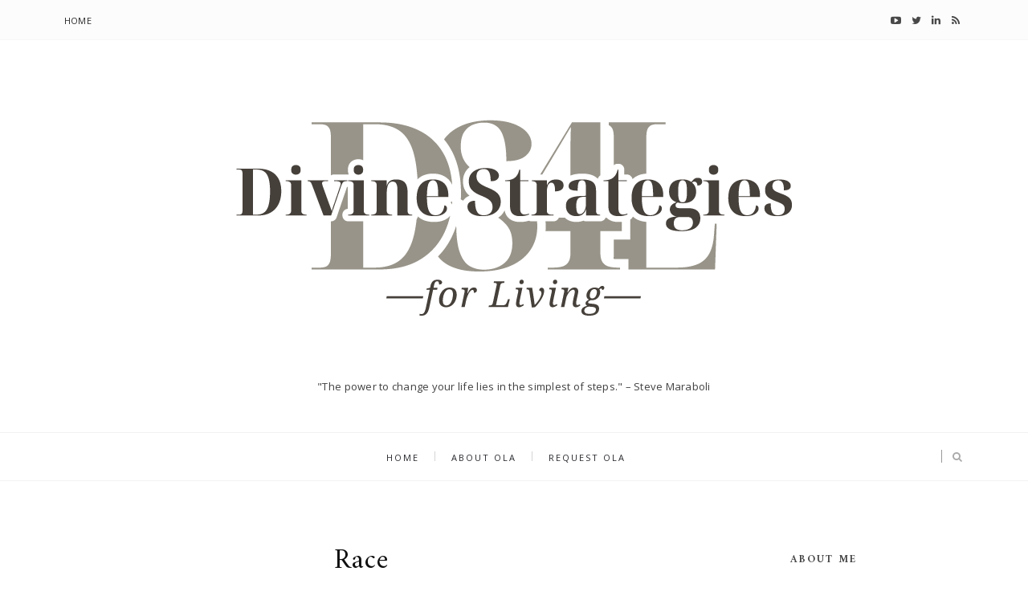

--- FILE ---
content_type: text/javascript; charset=UTF-8
request_url: http://blog.divinestrategiesforliving.com/feeds/posts/default/9125730119347075273?alt=json-in-script&callback=metaset
body_size: 2214
content:
// API callback
metaset({"version":"1.0","encoding":"UTF-8","entry":{"xmlns":"http://www.w3.org/2005/Atom","xmlns$blogger":"http://schemas.google.com/blogger/2008","xmlns$georss":"http://www.georss.org/georss","xmlns$gd":"http://schemas.google.com/g/2005","xmlns$thr":"http://purl.org/syndication/thread/1.0","id":{"$t":"tag:blogger.com,1999:blog-8803041671344294732.post-9125730119347075273"},"published":{"$t":"2019-05-18T18:43:00.002-07:00"},"updated":{"$t":"2019-05-18T18:43:46.122-07:00"},"title":{"type":"text","$t":"Race"},"content":{"type":"html","$t":"\u003Cdiv class=\"separator\" style=\"clear: both; text-align: center;\"\u003E\n\u003Ca href=\"https:\/\/blogger.googleusercontent.com\/img\/b\/R29vZ2xl\/AVvXsEjd_50xnVpLrIIj7zhypeyUFZ37v5vUdS_K6gsCHdDGHyVxlS8G94v6g3meftzOoKaAPh09msYAA5WllZaZAFOznTOC9aKaJ0ENL9cL3Z2Ewol46_Sv800j_JpoQ1DkN1fXNb9DTfG4x3w\/s1600\/different-nationalities-1743392_960_720+%25282%2529.jpg\" imageanchor=\"1\" style=\"margin-left: 1em; margin-right: 1em;\"\u003E\u003Cimg border=\"0\" data-original-height=\"633\" data-original-width=\"951\" height=\"212\" src=\"https:\/\/blogger.googleusercontent.com\/img\/b\/R29vZ2xl\/AVvXsEjd_50xnVpLrIIj7zhypeyUFZ37v5vUdS_K6gsCHdDGHyVxlS8G94v6g3meftzOoKaAPh09msYAA5WllZaZAFOznTOC9aKaJ0ENL9cL3Z2Ewol46_Sv800j_JpoQ1DkN1fXNb9DTfG4x3w\/s320\/different-nationalities-1743392_960_720+%25282%2529.jpg\" width=\"320\" \/\u003E\u003C\/a\u003E\u003C\/div\u003E\n\u003Cbr \/\u003E\nI attended another unconscious bias training as part of my leadership journey and in the first two minutes I couldn't help but raise my hand to ask a question: \"How is this going to make a difference? How would you measure the difference that it makes? What metrics would you use? Pardon my cynicism, but time is money. I have attended at least eight of these so-called classes and I can't see any changes around me. Diversity and inclusion is a term we gladly throw around but hardly practice. It's no surprise that I am more focused on racial bias, I am after all a woman of color.\u003Cbr \/\u003E\n\u003Cbr \/\u003E\nRacial bias is real.  I feel it daily. But how do we get past them? We get past them by willing to be uncomfortable. Growth only comes from feeling some discomfort. I feel comfortable having conversations about racial bias but I can understand why the privileged may not be. After all, this bias serves them well. Even though they may know it's wrong, it is still advantageous to them to do nothing and sit in silence. Skin color is something that no-one can control but I know for sure it's no measure of intelligence or worth. I have learnt that racism has very little to do with skin color and much more to do with ignorance.\u003Cbr \/\u003E\n\u003Cbr \/\u003E\nPrejudice is an emotional commitment to ignorance (Nathan Rustein). If you haven't heard about Jane Elliot and her experiments around race, make sure you familiarize yourself with her work. She will always be a hero in my eyes. Eye color and skin color are two factors controlled by melanin. None of us have any control over them. It makes no sense to reward or judge people on the basis of skin color just as it's ridiculous to do so using eye color. \u003Cbr \/\u003E\n\u003Cbr \/\u003E\nOne of Jane's experiment will always be forefront in my mind. In this one, she simply asked all the white people in the audience who would like to be treated in the same way this society treats black people to stand up. No-one stood up. She asked the same question again. Same response. She said, \"That says very clearly, you know what's happening, you don't want it to happen to you but why are you so willing to accept it or allow it to happen to others?\""},"link":[{"rel":"replies","type":"application/atom+xml","href":"http:\/\/blog.divinestrategiesforliving.com\/feeds\/9125730119347075273\/comments\/default","title":"Post Comments"},{"rel":"replies","type":"text/html","href":"http:\/\/blog.divinestrategiesforliving.com\/2019\/05\/i-attended-another-unconscious-bias.html#comment-form","title":"0 Comments"},{"rel":"edit","type":"application/atom+xml","href":"http:\/\/www.blogger.com\/feeds\/8803041671344294732\/posts\/default\/9125730119347075273"},{"rel":"self","type":"application/atom+xml","href":"http:\/\/www.blogger.com\/feeds\/8803041671344294732\/posts\/default\/9125730119347075273"},{"rel":"alternate","type":"text/html","href":"http:\/\/blog.divinestrategiesforliving.com\/2019\/05\/i-attended-another-unconscious-bias.html","title":"Race"}],"author":[{"name":{"$t":"Ola Popoola"},"uri":{"$t":"http:\/\/www.blogger.com\/profile\/05323675367140833998"},"email":{"$t":"noreply@blogger.com"},"gd$image":{"rel":"http://schemas.google.com/g/2005#thumbnail","width":"16","height":"16","src":"https:\/\/img1.blogblog.com\/img\/b16-rounded.gif"}}],"media$thumbnail":{"xmlns$media":"http://search.yahoo.com/mrss/","url":"https:\/\/blogger.googleusercontent.com\/img\/b\/R29vZ2xl\/AVvXsEjd_50xnVpLrIIj7zhypeyUFZ37v5vUdS_K6gsCHdDGHyVxlS8G94v6g3meftzOoKaAPh09msYAA5WllZaZAFOznTOC9aKaJ0ENL9cL3Z2Ewol46_Sv800j_JpoQ1DkN1fXNb9DTfG4x3w\/s72-c\/different-nationalities-1743392_960_720+%25282%2529.jpg","height":"72","width":"72"},"thr$total":{"$t":"0"}}});

--- FILE ---
content_type: text/javascript; charset=UTF-8
request_url: http://blog.divinestrategiesforliving.com/feeds/posts/summary?alt=json-in-script&callback=showpageCount&max-results=99999
body_size: 64687
content:
// API callback
showpageCount({"version":"1.0","encoding":"UTF-8","feed":{"xmlns":"http://www.w3.org/2005/Atom","xmlns$openSearch":"http://a9.com/-/spec/opensearchrss/1.0/","xmlns$blogger":"http://schemas.google.com/blogger/2008","xmlns$georss":"http://www.georss.org/georss","xmlns$gd":"http://schemas.google.com/g/2005","xmlns$thr":"http://purl.org/syndication/thread/1.0","id":{"$t":"tag:blogger.com,1999:blog-8803041671344294732"},"updated":{"$t":"2024-11-01T04:27:01.782-07:00"},"title":{"type":"text","$t":"Divine Strategies for Living"},"subtitle":{"type":"html","$t":"\"The power to change your life lies in the simplest of steps.\" – Steve Maraboli"},"link":[{"rel":"http://schemas.google.com/g/2005#feed","type":"application/atom+xml","href":"http:\/\/blog.divinestrategiesforliving.com\/feeds\/posts\/summary"},{"rel":"self","type":"application/atom+xml","href":"http:\/\/www.blogger.com\/feeds\/8803041671344294732\/posts\/summary?alt=json-in-script\u0026max-results=99999"},{"rel":"alternate","type":"text/html","href":"http:\/\/blog.divinestrategiesforliving.com\/"},{"rel":"hub","href":"http://pubsubhubbub.appspot.com/"}],"author":[{"name":{"$t":"Ola Popoola"},"uri":{"$t":"http:\/\/www.blogger.com\/profile\/05323675367140833998"},"email":{"$t":"noreply@blogger.com"},"gd$image":{"rel":"http://schemas.google.com/g/2005#thumbnail","width":"16","height":"16","src":"https:\/\/img1.blogblog.com\/img\/b16-rounded.gif"}}],"generator":{"version":"7.00","uri":"http://www.blogger.com","$t":"Blogger"},"openSearch$totalResults":{"$t":"152"},"openSearch$startIndex":{"$t":"1"},"openSearch$itemsPerPage":{"$t":"99999"},"entry":[{"id":{"$t":"tag:blogger.com,1999:blog-8803041671344294732.post-4783591209176364697"},"published":{"$t":"2021-06-20T13:09:00.002-07:00"},"updated":{"$t":"2021-06-20T13:09:49.491-07:00"},"title":{"type":"text","$t":"The Gift of Mentorship"},"summary":{"type":"text","$t":"\u0026nbsp;When you look back on your journey through life, who are the people that made a difference? Who are the people that helped you get to where you are today? I have no doubts that some people come to mind for you. It was Alex Haley who said, \"Anytime you see a turtle on top of a fence post, you know he had some help.\" And if you talk to anyone who has been able to accomplish anything great in "},"link":[{"rel":"replies","type":"application/atom+xml","href":"http:\/\/blog.divinestrategiesforliving.com\/feeds\/4783591209176364697\/comments\/default","title":"Post Comments"},{"rel":"replies","type":"text/html","href":"http:\/\/blog.divinestrategiesforliving.com\/2021\/06\/the-gift-of-mentorship.html#comment-form","title":"1 Comments"},{"rel":"edit","type":"application/atom+xml","href":"http:\/\/www.blogger.com\/feeds\/8803041671344294732\/posts\/default\/4783591209176364697"},{"rel":"self","type":"application/atom+xml","href":"http:\/\/www.blogger.com\/feeds\/8803041671344294732\/posts\/default\/4783591209176364697"},{"rel":"alternate","type":"text/html","href":"http:\/\/blog.divinestrategiesforliving.com\/2021\/06\/the-gift-of-mentorship.html","title":"The Gift of Mentorship"}],"author":[{"name":{"$t":"Ola Popoola"},"uri":{"$t":"http:\/\/www.blogger.com\/profile\/05323675367140833998"},"email":{"$t":"noreply@blogger.com"},"gd$image":{"rel":"http://schemas.google.com/g/2005#thumbnail","width":"16","height":"16","src":"https:\/\/img1.blogblog.com\/img\/b16-rounded.gif"}}],"media$thumbnail":{"xmlns$media":"http://search.yahoo.com/mrss/","url":"https:\/\/blogger.googleusercontent.com\/img\/b\/R29vZ2xl\/AVvXsEgSaJ1KwvCq0ZBTH9s9WNmyRTkOnZybKzktcfEjkdVm3x7SdPMrnHiGO-1f26Zo2ZH9LmXIoYvJO2rV-yGftXp9KV-fSaJDS8qnT5SX604-Yq0FLkQlSk8ZKj0H-mfIAmEvwXZU7L03kLo\/s72-c\/Mentorship.jpg","height":"72","width":"72"},"thr$total":{"$t":"1"}},{"id":{"$t":"tag:blogger.com,1999:blog-8803041671344294732.post-240095722640760752"},"published":{"$t":"2021-06-13T20:40:00.000-07:00"},"updated":{"$t":"2021-06-13T20:40:00.414-07:00"},"title":{"type":"text","$t":"How Running Changed My Life"},"summary":{"type":"text","$t":"\u0026nbsp;It was the summer of 2003. My newborn was three months old and my life was falling apart around me. I was now a single parent, living alone and struggling to juggle a seven-year-old, a newborn, and unemployment. To make matters worse, I was grossly overweight and unhealthy. My confidence had completely evaporated and I was at my wit's end. I knew I needed to do something but I wasn't quite "},"link":[{"rel":"replies","type":"application/atom+xml","href":"http:\/\/blog.divinestrategiesforliving.com\/feeds\/240095722640760752\/comments\/default","title":"Post Comments"},{"rel":"replies","type":"text/html","href":"http:\/\/blog.divinestrategiesforliving.com\/2021\/06\/how-running-changed-my-life.html#comment-form","title":"0 Comments"},{"rel":"edit","type":"application/atom+xml","href":"http:\/\/www.blogger.com\/feeds\/8803041671344294732\/posts\/default\/240095722640760752"},{"rel":"self","type":"application/atom+xml","href":"http:\/\/www.blogger.com\/feeds\/8803041671344294732\/posts\/default\/240095722640760752"},{"rel":"alternate","type":"text/html","href":"http:\/\/blog.divinestrategiesforliving.com\/2021\/06\/how-running-changed-my-life.html","title":"How Running Changed My Life"}],"author":[{"name":{"$t":"Ola Popoola"},"uri":{"$t":"http:\/\/www.blogger.com\/profile\/05323675367140833998"},"email":{"$t":"noreply@blogger.com"},"gd$image":{"rel":"http://schemas.google.com/g/2005#thumbnail","width":"16","height":"16","src":"https:\/\/img1.blogblog.com\/img\/b16-rounded.gif"}}],"media$thumbnail":{"xmlns$media":"http://search.yahoo.com/mrss/","url":"https:\/\/blogger.googleusercontent.com\/img\/b\/R29vZ2xl\/AVvXsEj0T2-cBO7Lk6lF7k8mNs63WWJfwsXiUdLRNAU3iMMrcWF5Kfjd7awgdGvrA2hRezSI5OHLr24DK0A_BAegEP4hnVie5Ttnm0hucACj_THJwvDhXAfLc8Hnq37yAz9MHg3_5wUPTeDeKK8\/s72-c\/Running.jpg","height":"72","width":"72"},"thr$total":{"$t":"0"}},{"id":{"$t":"tag:blogger.com,1999:blog-8803041671344294732.post-5806518608105114951"},"published":{"$t":"2021-05-30T22:14:00.001-07:00"},"updated":{"$t":"2021-05-30T22:21:44.838-07:00"},"title":{"type":"text","$t":"The Enemy Within"},"summary":{"type":"text","$t":"\u0026nbsp;We are often the singular obstacle that stands between ourselves and what we want to accomplish with our lives. The biggest and most important conversations are the ones we have with ourselves. If we keep telling ourselves that our dreams will never come true because we are too stupid or not skilled enough to accomplish them, then we never will. We very often have exactly what we say. "},"link":[{"rel":"replies","type":"application/atom+xml","href":"http:\/\/blog.divinestrategiesforliving.com\/feeds\/5806518608105114951\/comments\/default","title":"Post Comments"},{"rel":"replies","type":"text/html","href":"http:\/\/blog.divinestrategiesforliving.com\/2021\/05\/the-enemy-within.html#comment-form","title":"0 Comments"},{"rel":"edit","type":"application/atom+xml","href":"http:\/\/www.blogger.com\/feeds\/8803041671344294732\/posts\/default\/5806518608105114951"},{"rel":"self","type":"application/atom+xml","href":"http:\/\/www.blogger.com\/feeds\/8803041671344294732\/posts\/default\/5806518608105114951"},{"rel":"alternate","type":"text/html","href":"http:\/\/blog.divinestrategiesforliving.com\/2021\/05\/the-enemy-within.html","title":"The Enemy Within"}],"author":[{"name":{"$t":"Ola Popoola"},"uri":{"$t":"http:\/\/www.blogger.com\/profile\/05323675367140833998"},"email":{"$t":"noreply@blogger.com"},"gd$image":{"rel":"http://schemas.google.com/g/2005#thumbnail","width":"16","height":"16","src":"https:\/\/img1.blogblog.com\/img\/b16-rounded.gif"}}],"media$thumbnail":{"xmlns$media":"http://search.yahoo.com/mrss/","url":"https:\/\/blogger.googleusercontent.com\/img\/b\/R29vZ2xl\/AVvXsEio8VFb8PuDEK_jPChjAsPQ3jeMSI1TMEktD7A0TCz19kzFiocEn1Y2OB4xs6wMeSBjUE4ne1rTJoBfN_8B85txCproAg6X0gbEyXO2JrnELns0HSzzG-Y-SFC7_5p7UY-z289kUnZKHto\/s72-c\/The+Enemy+Within+2.jpg","height":"72","width":"72"},"thr$total":{"$t":"0"}},{"id":{"$t":"tag:blogger.com,1999:blog-8803041671344294732.post-8552028281661483613"},"published":{"$t":"2021-05-17T21:35:00.001-07:00"},"updated":{"$t":"2021-05-30T22:15:58.721-07:00"},"title":{"type":"text","$t":"Brand New Eyes"},"summary":{"type":"text","$t":"\u0026nbsp;Marcel Proust said: \"The real voyage of discovery consists not in seeking new landscapes, but in having new eyes.\" Life can be difficult and problems can be challenging however, looking at the issues that confront us with brand new eyes rather than seeking the next new thing makes us much more resilient and stronger in the long term. It's so easy to run away when trouble rears its ugly head"},"link":[{"rel":"replies","type":"application/atom+xml","href":"http:\/\/blog.divinestrategiesforliving.com\/feeds\/8552028281661483613\/comments\/default","title":"Post Comments"},{"rel":"replies","type":"text/html","href":"http:\/\/blog.divinestrategiesforliving.com\/2021\/05\/brand-new-eyes.html#comment-form","title":"0 Comments"},{"rel":"edit","type":"application/atom+xml","href":"http:\/\/www.blogger.com\/feeds\/8803041671344294732\/posts\/default\/8552028281661483613"},{"rel":"self","type":"application/atom+xml","href":"http:\/\/www.blogger.com\/feeds\/8803041671344294732\/posts\/default\/8552028281661483613"},{"rel":"alternate","type":"text/html","href":"http:\/\/blog.divinestrategiesforliving.com\/2021\/05\/brand-new-eyes.html","title":"Brand New Eyes"}],"author":[{"name":{"$t":"Ola Popoola"},"uri":{"$t":"http:\/\/www.blogger.com\/profile\/05323675367140833998"},"email":{"$t":"noreply@blogger.com"},"gd$image":{"rel":"http://schemas.google.com/g/2005#thumbnail","width":"16","height":"16","src":"https:\/\/img1.blogblog.com\/img\/b16-rounded.gif"}}],"media$thumbnail":{"xmlns$media":"http://search.yahoo.com/mrss/","url":"https:\/\/blogger.googleusercontent.com\/img\/b\/R29vZ2xl\/AVvXsEgJee8BT0LmORksb6ddk3jd2H9sxhY7LQOdh2-JtfU0BCRu5xxvbmXKFG8baNMCdDDW08ybJD6rBZneOkG_ViB-5WjNFmFS6M0nhEIr8oMgpdAPc9ESmcV5cPkJKOBtI0lcEcT1xWnO6rE\/s72-c\/Brand+New+Eyes.jpg","height":"72","width":"72"},"thr$total":{"$t":"0"}},{"id":{"$t":"tag:blogger.com,1999:blog-8803041671344294732.post-4524373940396791848"},"published":{"$t":"2021-05-02T17:39:00.000-07:00"},"updated":{"$t":"2021-05-02T17:39:18.486-07:00"},"title":{"type":"text","$t":"Integrity"},"summary":{"type":"text","$t":"\u0026nbsp;I read a story about a man named John who was being head-hunted by a high-end executive in Hong Kong. The powerful executive took him to a fancy restaurant and slipped $600 to the owner to provide the best table available. They barely sat down when he whispered to John – “We’ll pay you a salary of $200K, provide you with a nice office, and a car and driver if you’ll come work for us.” John "},"link":[{"rel":"replies","type":"application/atom+xml","href":"http:\/\/blog.divinestrategiesforliving.com\/feeds\/4524373940396791848\/comments\/default","title":"Post Comments"},{"rel":"replies","type":"text/html","href":"http:\/\/blog.divinestrategiesforliving.com\/2021\/05\/integrity.html#comment-form","title":"1 Comments"},{"rel":"edit","type":"application/atom+xml","href":"http:\/\/www.blogger.com\/feeds\/8803041671344294732\/posts\/default\/4524373940396791848"},{"rel":"self","type":"application/atom+xml","href":"http:\/\/www.blogger.com\/feeds\/8803041671344294732\/posts\/default\/4524373940396791848"},{"rel":"alternate","type":"text/html","href":"http:\/\/blog.divinestrategiesforliving.com\/2021\/05\/integrity.html","title":"Integrity"}],"author":[{"name":{"$t":"Ola Popoola"},"uri":{"$t":"http:\/\/www.blogger.com\/profile\/05323675367140833998"},"email":{"$t":"noreply@blogger.com"},"gd$image":{"rel":"http://schemas.google.com/g/2005#thumbnail","width":"16","height":"16","src":"https:\/\/img1.blogblog.com\/img\/b16-rounded.gif"}}],"media$thumbnail":{"xmlns$media":"http://search.yahoo.com/mrss/","url":"https:\/\/blogger.googleusercontent.com\/img\/b\/R29vZ2xl\/AVvXsEgXFB92VlrrvDKdW9LePB9vf8e1_NVOrBafCoI81GwLuiN5eZzxR_KNPlHELicz1QReUkyTBiQxzz2-_fDAtNG6nQfs_heT4u3cvpPzvZwHJ6YiH0ORjwLm5Pl65JRO4RZPtyIIbwC0bfo\/s72-c\/Integrity-3.2.jpg","height":"72","width":"72"},"thr$total":{"$t":"1"}},{"id":{"$t":"tag:blogger.com,1999:blog-8803041671344294732.post-3135900374722920575"},"published":{"$t":"2021-04-04T16:57:00.004-07:00"},"updated":{"$t":"2021-04-04T17:04:47.798-07:00"},"title":{"type":"text","$t":"Life is a Gift"},"summary":{"type":"text","$t":"\u0026nbsp;I don't know about you but I was glad to see 2021. 2020 was quite a challenging year. Many businesses and jobs were swept away. Livelihoods vanished and well over have a million lives have been lost to date. A racial awakening began to happen where many non-Blacks started to see how different American life is for their Black friends and neighbors because of George Floyd. Wherever you turn, "},"link":[{"rel":"replies","type":"application/atom+xml","href":"http:\/\/blog.divinestrategiesforliving.com\/feeds\/3135900374722920575\/comments\/default","title":"Post Comments"},{"rel":"replies","type":"text/html","href":"http:\/\/blog.divinestrategiesforliving.com\/2021\/04\/life-is-gift.html#comment-form","title":"0 Comments"},{"rel":"edit","type":"application/atom+xml","href":"http:\/\/www.blogger.com\/feeds\/8803041671344294732\/posts\/default\/3135900374722920575"},{"rel":"self","type":"application/atom+xml","href":"http:\/\/www.blogger.com\/feeds\/8803041671344294732\/posts\/default\/3135900374722920575"},{"rel":"alternate","type":"text/html","href":"http:\/\/blog.divinestrategiesforliving.com\/2021\/04\/life-is-gift.html","title":"Life is a Gift"}],"author":[{"name":{"$t":"Ola Popoola"},"uri":{"$t":"http:\/\/www.blogger.com\/profile\/05323675367140833998"},"email":{"$t":"noreply@blogger.com"},"gd$image":{"rel":"http://schemas.google.com/g/2005#thumbnail","width":"16","height":"16","src":"https:\/\/img1.blogblog.com\/img\/b16-rounded.gif"}}],"media$thumbnail":{"xmlns$media":"http://search.yahoo.com/mrss/","url":"https:\/\/blogger.googleusercontent.com\/img\/b\/R29vZ2xl\/AVvXsEjGUI3bMs-hTxFq-Tiksmayl_ZLYEWnrL0lTbHtOAi7sKX4oNDd_YZFL0kQsT8We-dtIohyphenhyphenMarME9spmv0bud0AJz6LdzGTdA_zi5C0w5QQy9-yBJdD9mAtLygFiF5mA5f2QgTZsROSM4s\/s72-c\/Life.jpg","height":"72","width":"72"},"thr$total":{"$t":"0"}},{"id":{"$t":"tag:blogger.com,1999:blog-8803041671344294732.post-4368113325786774412"},"published":{"$t":"2021-03-13T18:51:00.000-08:00"},"updated":{"$t":"2021-03-13T18:51:06.472-08:00"},"title":{"type":"text","$t":"Look for the Good"},"summary":{"type":"text","$t":"\u0026nbsp;In his 1634 poem Comus: A Mask Presented at Ludlow Castle, John Milton coined the proverbial saying \"Every cloud has a silver lining\" to encourage us all that regardless of how bad a situation might appear, good can always come from it. Tough situations have the power to make us feel powerless and unable to see how things might change but change they can and they will if we don't quit. "},"link":[{"rel":"replies","type":"application/atom+xml","href":"http:\/\/blog.divinestrategiesforliving.com\/feeds\/4368113325786774412\/comments\/default","title":"Post Comments"},{"rel":"replies","type":"text/html","href":"http:\/\/blog.divinestrategiesforliving.com\/2021\/03\/look-for-good.html#comment-form","title":"0 Comments"},{"rel":"edit","type":"application/atom+xml","href":"http:\/\/www.blogger.com\/feeds\/8803041671344294732\/posts\/default\/4368113325786774412"},{"rel":"self","type":"application/atom+xml","href":"http:\/\/www.blogger.com\/feeds\/8803041671344294732\/posts\/default\/4368113325786774412"},{"rel":"alternate","type":"text/html","href":"http:\/\/blog.divinestrategiesforliving.com\/2021\/03\/look-for-good.html","title":"Look for the Good"}],"author":[{"name":{"$t":"Ola Popoola"},"uri":{"$t":"http:\/\/www.blogger.com\/profile\/05323675367140833998"},"email":{"$t":"noreply@blogger.com"},"gd$image":{"rel":"http://schemas.google.com/g/2005#thumbnail","width":"16","height":"16","src":"https:\/\/img1.blogblog.com\/img\/b16-rounded.gif"}}],"media$thumbnail":{"xmlns$media":"http://search.yahoo.com/mrss/","url":"https:\/\/blogger.googleusercontent.com\/img\/b\/R29vZ2xl\/AVvXsEjb0zf4tgw_Toup_caFwAnLe-ewSCmx1E9P4nobFAjvzgNQbyLHeQ7LzsI4B2PwoxWjmyEVgZWCRVsXVbqgI1uk1TWbi7ei0OUsyZEJ_9cMgsLOHsAQwo2yj9GVT38TPCA2e8685VLVENA\/s72-c\/Look+for+the+Good.jpg","height":"72","width":"72"},"thr$total":{"$t":"0"}},{"id":{"$t":"tag:blogger.com,1999:blog-8803041671344294732.post-4970015988013095634"},"published":{"$t":"2021-02-15T16:55:00.004-08:00"},"updated":{"$t":"2021-02-15T17:04:17.529-08:00"},"title":{"type":"text","$t":"The Power of Listening"},"summary":{"type":"text","$t":"\u0026nbsp;There is a famous Chinese proverb that says: \"To listen well, is as powerful a means of influence as to talk well, and is as essential to all true conversation.” The Merriam-Webster dictionary defines the word conversation as the oral exchange of sentiments, observations, opinions, or ideas. The keyword here is exchange. There can be no exchange without listening. So, what kind of a "},"link":[{"rel":"replies","type":"application/atom+xml","href":"http:\/\/blog.divinestrategiesforliving.com\/feeds\/4970015988013095634\/comments\/default","title":"Post Comments"},{"rel":"replies","type":"text/html","href":"http:\/\/blog.divinestrategiesforliving.com\/2021\/02\/the-power-of-listening.html#comment-form","title":"0 Comments"},{"rel":"edit","type":"application/atom+xml","href":"http:\/\/www.blogger.com\/feeds\/8803041671344294732\/posts\/default\/4970015988013095634"},{"rel":"self","type":"application/atom+xml","href":"http:\/\/www.blogger.com\/feeds\/8803041671344294732\/posts\/default\/4970015988013095634"},{"rel":"alternate","type":"text/html","href":"http:\/\/blog.divinestrategiesforliving.com\/2021\/02\/the-power-of-listening.html","title":"The Power of Listening"}],"author":[{"name":{"$t":"Ola Popoola"},"uri":{"$t":"http:\/\/www.blogger.com\/profile\/05323675367140833998"},"email":{"$t":"noreply@blogger.com"},"gd$image":{"rel":"http://schemas.google.com/g/2005#thumbnail","width":"16","height":"16","src":"https:\/\/img1.blogblog.com\/img\/b16-rounded.gif"}}],"media$thumbnail":{"xmlns$media":"http://search.yahoo.com/mrss/","url":"https:\/\/blogger.googleusercontent.com\/img\/b\/R29vZ2xl\/AVvXsEge0tAmwFPp5tDSp1J4k3K28Z6XEidqY1WJsHQZjSGW03m3P_J__4Tyg91Hu598QRQaje3rUngOd0GV2emHE9mVlxKl710d-cKgI1pTq56nfCp52LzTdbZidoVQEJaYyuTY3OxGZHj1XBE\/s72-c\/Listen.jpg","height":"72","width":"72"},"thr$total":{"$t":"0"}},{"id":{"$t":"tag:blogger.com,1999:blog-8803041671344294732.post-215887113243758055"},"published":{"$t":"2021-01-30T19:22:00.003-08:00"},"updated":{"$t":"2021-01-31T10:24:52.553-08:00"},"title":{"type":"text","$t":"Be Uncomfortable - It's OK"},"summary":{"type":"text","$t":"\u0026nbsp;Eleanor Roosevelt said, \"Do one thing every day that scares you.\" What are you doing right now that scares you? Knowing you only live once, what chances are you taking? To do anything scary means accepting discomfort as the norm. It requires developing the courage to choose discomfort over comfort because no one can have both, at least not at the same time. Unfortunately, coasting is what "},"link":[{"rel":"replies","type":"application/atom+xml","href":"http:\/\/blog.divinestrategiesforliving.com\/feeds\/215887113243758055\/comments\/default","title":"Post Comments"},{"rel":"replies","type":"text/html","href":"http:\/\/blog.divinestrategiesforliving.com\/2021\/01\/get-comfortable-being-uncomfortable.html#comment-form","title":"0 Comments"},{"rel":"edit","type":"application/atom+xml","href":"http:\/\/www.blogger.com\/feeds\/8803041671344294732\/posts\/default\/215887113243758055"},{"rel":"self","type":"application/atom+xml","href":"http:\/\/www.blogger.com\/feeds\/8803041671344294732\/posts\/default\/215887113243758055"},{"rel":"alternate","type":"text/html","href":"http:\/\/blog.divinestrategiesforliving.com\/2021\/01\/get-comfortable-being-uncomfortable.html","title":"Be Uncomfortable - It's OK"}],"author":[{"name":{"$t":"Ola Popoola"},"uri":{"$t":"http:\/\/www.blogger.com\/profile\/05323675367140833998"},"email":{"$t":"noreply@blogger.com"},"gd$image":{"rel":"http://schemas.google.com/g/2005#thumbnail","width":"16","height":"16","src":"https:\/\/img1.blogblog.com\/img\/b16-rounded.gif"}}],"media$thumbnail":{"xmlns$media":"http://search.yahoo.com/mrss/","url":"https:\/\/blogger.googleusercontent.com\/img\/b\/R29vZ2xl\/AVvXsEiPnWcEtQtXUz6tjXAgfyVff-KL3_bNUs4TAea8ABjqklDHyoAAJKzNoRGFMJW-8vHq2bK-aINkWV3s9x18_ylh3dk_irUgq2LJnB4Lcf_NTkY8U9VIGz6zP4B-ZFVpjOLnK5MX9uVLNn8\/s72-c\/Comfort.jpg","height":"72","width":"72"},"thr$total":{"$t":"0"}},{"id":{"$t":"tag:blogger.com,1999:blog-8803041671344294732.post-3820789771040920496"},"published":{"$t":"2021-01-03T19:06:00.007-08:00"},"updated":{"$t":"2021-01-03T19:44:50.219-08:00"},"title":{"type":"text","$t":"Prepare Your Ground"},"summary":{"type":"text","$t":"I have never been much of gardener but I have watched many a landscaper work. Dead trees and shrubs have to be uprooted, the ground cleared, fresh soil and fertilizer added before any new planting can begin. The older the trees and shrubs are, the further their roots have spread beneath the surface of the ground so extra work will be required to ensure things are completely dug up at the root. "},"link":[{"rel":"replies","type":"application/atom+xml","href":"http:\/\/blog.divinestrategiesforliving.com\/feeds\/3820789771040920496\/comments\/default","title":"Post Comments"},{"rel":"replies","type":"text/html","href":"http:\/\/blog.divinestrategiesforliving.com\/2021\/01\/prepare-your-ground.html#comment-form","title":"0 Comments"},{"rel":"edit","type":"application/atom+xml","href":"http:\/\/www.blogger.com\/feeds\/8803041671344294732\/posts\/default\/3820789771040920496"},{"rel":"self","type":"application/atom+xml","href":"http:\/\/www.blogger.com\/feeds\/8803041671344294732\/posts\/default\/3820789771040920496"},{"rel":"alternate","type":"text/html","href":"http:\/\/blog.divinestrategiesforliving.com\/2021\/01\/prepare-your-ground.html","title":"Prepare Your Ground"}],"author":[{"name":{"$t":"Ola Popoola"},"uri":{"$t":"http:\/\/www.blogger.com\/profile\/05323675367140833998"},"email":{"$t":"noreply@blogger.com"},"gd$image":{"rel":"http://schemas.google.com/g/2005#thumbnail","width":"16","height":"16","src":"https:\/\/img1.blogblog.com\/img\/b16-rounded.gif"}}],"media$thumbnail":{"xmlns$media":"http://search.yahoo.com/mrss/","url":"https:\/\/blogger.googleusercontent.com\/img\/b\/R29vZ2xl\/AVvXsEg7Rp435BkWuX_aFfmA2biVlLgctLvGzPpFVY5a9hyphenhyphenxJMLE6cnSpwCEjehqJfRWT-PaiUGj5lgktprTSw4yhs_4VOjEmi6TnXbEYMuPo1Fk8LDe8l6xwSwRO9G2WTWOZX7Elj9-Khgf2l4\/s72-c\/New+Ground.jpg","height":"72","width":"72"},"thr$total":{"$t":"0"}},{"id":{"$t":"tag:blogger.com,1999:blog-8803041671344294732.post-4228644351020148025"},"published":{"$t":"2020-12-13T21:46:00.002-08:00"},"updated":{"$t":"2020-12-13T21:52:06.088-08:00"},"title":{"type":"text","$t":"Dare To Be Uncommon"},"summary":{"type":"text","$t":"\u0026nbsp;I love this quote by Albert Einstein that says, \"The woman who follows the crowd will usually go no further than the crowd. The woman who walks alone is likely to find herself in places no one has ever been before.\" I couldn't agree more. It's so easy to be average, to take the wide and crowded path. We all want to be liked and appreciated. We strive to be like everyone else because of the "},"link":[{"rel":"replies","type":"application/atom+xml","href":"http:\/\/blog.divinestrategiesforliving.com\/feeds\/4228644351020148025\/comments\/default","title":"Post Comments"},{"rel":"replies","type":"text/html","href":"http:\/\/blog.divinestrategiesforliving.com\/2020\/12\/dare-to-be-uncommon.html#comment-form","title":"0 Comments"},{"rel":"edit","type":"application/atom+xml","href":"http:\/\/www.blogger.com\/feeds\/8803041671344294732\/posts\/default\/4228644351020148025"},{"rel":"self","type":"application/atom+xml","href":"http:\/\/www.blogger.com\/feeds\/8803041671344294732\/posts\/default\/4228644351020148025"},{"rel":"alternate","type":"text/html","href":"http:\/\/blog.divinestrategiesforliving.com\/2020\/12\/dare-to-be-uncommon.html","title":"Dare To Be Uncommon"}],"author":[{"name":{"$t":"Ola Popoola"},"uri":{"$t":"http:\/\/www.blogger.com\/profile\/05323675367140833998"},"email":{"$t":"noreply@blogger.com"},"gd$image":{"rel":"http://schemas.google.com/g/2005#thumbnail","width":"16","height":"16","src":"https:\/\/img1.blogblog.com\/img\/b16-rounded.gif"}}],"media$thumbnail":{"xmlns$media":"http://search.yahoo.com/mrss/","url":"https:\/\/blogger.googleusercontent.com\/img\/b\/R29vZ2xl\/AVvXsEjv4KwOGGv7Tl-w1KInA3t7fFTXWuZdjhTKHEFum-QOZ8f8ifaPnMNwRIkEkS5fcxQc1kx1Kp0q-Fdku11XzRWicwwCy0jhN5ixwCMQzAzkUA7BAshcKUTmfGuoSor6fLx00Slvu2Ms-a8\/s72-c\/Uncommon.jpg","height":"72","width":"72"},"thr$total":{"$t":"0"}},{"id":{"$t":"tag:blogger.com,1999:blog-8803041671344294732.post-4615959008042799951"},"published":{"$t":"2020-11-22T12:15:00.000-08:00"},"updated":{"$t":"2020-11-22T12:15:30.642-08:00"},"title":{"type":"text","$t":"Failing Gracefully"},"summary":{"type":"text","$t":"\u0026nbsp;They say failures have the ability to transform you into something way better than you were before. I don’t know about you but I truly and deeply believe that. Having had a few devastating losses in my life, a close confidante introduces me to a quote from basketball legend, Michael Jordan that says: \"I've missed more than 9,000 shots in my career. I've lost almost 300 games. Twenty-six "},"link":[{"rel":"replies","type":"application/atom+xml","href":"http:\/\/blog.divinestrategiesforliving.com\/feeds\/4615959008042799951\/comments\/default","title":"Post Comments"},{"rel":"replies","type":"text/html","href":"http:\/\/blog.divinestrategiesforliving.com\/2020\/11\/failing-gracefully.html#comment-form","title":"0 Comments"},{"rel":"edit","type":"application/atom+xml","href":"http:\/\/www.blogger.com\/feeds\/8803041671344294732\/posts\/default\/4615959008042799951"},{"rel":"self","type":"application/atom+xml","href":"http:\/\/www.blogger.com\/feeds\/8803041671344294732\/posts\/default\/4615959008042799951"},{"rel":"alternate","type":"text/html","href":"http:\/\/blog.divinestrategiesforliving.com\/2020\/11\/failing-gracefully.html","title":"Failing Gracefully"}],"author":[{"name":{"$t":"Ola Popoola"},"uri":{"$t":"http:\/\/www.blogger.com\/profile\/05323675367140833998"},"email":{"$t":"noreply@blogger.com"},"gd$image":{"rel":"http://schemas.google.com/g/2005#thumbnail","width":"16","height":"16","src":"https:\/\/img1.blogblog.com\/img\/b16-rounded.gif"}}],"media$thumbnail":{"xmlns$media":"http://search.yahoo.com/mrss/","url":"https:\/\/blogger.googleusercontent.com\/img\/b\/R29vZ2xl\/AVvXsEh8baTkCmlo3WRTI2P3S8QtIdoMFWR5Fmrb2KplQ2wyaIUenq8Pa42obtLTDZVn3WtN3cR-igKs0jLAKw9D80-6oQmVl8eTg0wGC_nc8A4Y7lyJt_giTgdfXt2whTrF94FVoUAtIhsQGTQ\/s72-c\/Failure.jpg","height":"72","width":"72"},"thr$total":{"$t":"0"}},{"id":{"$t":"tag:blogger.com,1999:blog-8803041671344294732.post-5709265242894113933"},"published":{"$t":"2020-11-09T19:17:00.001-08:00"},"updated":{"$t":"2020-11-09T19:17:34.798-08:00"},"title":{"type":"text","$t":"Character Matters"},"summary":{"type":"text","$t":"\u0026nbsp;When I think of the gravity and importance of character, I am reminded of the German proverb that says: \"When wealth is lost, nothing is lost; when health is lost, something is lost; when character is lost, all is lost.\" Character is everything. It is an important ingredient to lasting success. No leader can be successful without character. Your character is what makes or breaks you because"},"link":[{"rel":"replies","type":"application/atom+xml","href":"http:\/\/blog.divinestrategiesforliving.com\/feeds\/5709265242894113933\/comments\/default","title":"Post Comments"},{"rel":"replies","type":"text/html","href":"http:\/\/blog.divinestrategiesforliving.com\/2020\/11\/character-matters.html#comment-form","title":"0 Comments"},{"rel":"edit","type":"application/atom+xml","href":"http:\/\/www.blogger.com\/feeds\/8803041671344294732\/posts\/default\/5709265242894113933"},{"rel":"self","type":"application/atom+xml","href":"http:\/\/www.blogger.com\/feeds\/8803041671344294732\/posts\/default\/5709265242894113933"},{"rel":"alternate","type":"text/html","href":"http:\/\/blog.divinestrategiesforliving.com\/2020\/11\/character-matters.html","title":"Character Matters"}],"author":[{"name":{"$t":"Ola Popoola"},"uri":{"$t":"http:\/\/www.blogger.com\/profile\/05323675367140833998"},"email":{"$t":"noreply@blogger.com"},"gd$image":{"rel":"http://schemas.google.com/g/2005#thumbnail","width":"16","height":"16","src":"https:\/\/img1.blogblog.com\/img\/b16-rounded.gif"}}],"media$thumbnail":{"xmlns$media":"http://search.yahoo.com/mrss/","url":"https:\/\/blogger.googleusercontent.com\/img\/b\/R29vZ2xl\/AVvXsEgwyoB2vioyD97HUfLPOQmbkBCbBRukK5zJKi4npnKdyLGL1Fsb928gwCHH6OybaV1aeRh8xpa7FXanEFLLu8X-6dQqPxVy9Kef_StnLL1vWP6H4aAXIeIGT2eci9MCDjt2U2FpxJ4vBaY\/s72-c\/tolu-bamwo-nappy-mecury.jpg","height":"72","width":"72"},"thr$total":{"$t":"0"}},{"id":{"$t":"tag:blogger.com,1999:blog-8803041671344294732.post-6704248670543054875"},"published":{"$t":"2020-11-01T14:18:00.002-08:00"},"updated":{"$t":"2020-11-01T14:22:00.476-08:00"},"title":{"type":"text","$t":"Stay True to You"},"summary":{"type":"text","$t":"\u0026nbsp;Who are you? What are you about? Can you clearly articulate a response? When I ask these questions, I don't mean your name, your job title or your marital status. All those are labels. I am talking about who you are at your core. If you don't know, it might be time to find out. Going through life with no idea who you are is like living your entire life in badly fitted clothes. To make "},"link":[{"rel":"replies","type":"application/atom+xml","href":"http:\/\/blog.divinestrategiesforliving.com\/feeds\/6704248670543054875\/comments\/default","title":"Post Comments"},{"rel":"replies","type":"text/html","href":"http:\/\/blog.divinestrategiesforliving.com\/2020\/11\/stay-true-to-you.html#comment-form","title":"0 Comments"},{"rel":"edit","type":"application/atom+xml","href":"http:\/\/www.blogger.com\/feeds\/8803041671344294732\/posts\/default\/6704248670543054875"},{"rel":"self","type":"application/atom+xml","href":"http:\/\/www.blogger.com\/feeds\/8803041671344294732\/posts\/default\/6704248670543054875"},{"rel":"alternate","type":"text/html","href":"http:\/\/blog.divinestrategiesforliving.com\/2020\/11\/stay-true-to-you.html","title":"Stay True to You"}],"author":[{"name":{"$t":"Ola Popoola"},"uri":{"$t":"http:\/\/www.blogger.com\/profile\/05323675367140833998"},"email":{"$t":"noreply@blogger.com"},"gd$image":{"rel":"http://schemas.google.com/g/2005#thumbnail","width":"16","height":"16","src":"https:\/\/img1.blogblog.com\/img\/b16-rounded.gif"}}],"media$thumbnail":{"xmlns$media":"http://search.yahoo.com/mrss/","url":"https:\/\/blogger.googleusercontent.com\/img\/b\/R29vZ2xl\/AVvXsEikCvv0VgLpw405fd7opA-TFz6zZGrfhTbJvtlN5Qvmzqr973TV0n98ihKFMTbwIUsNNY8vt0z9rYLA4L3MwDefPnU3gTm77GVhDEXl4RNqvWc-H6NEOVEfGUTOC0sURWb14aqbVisMgzg\/s72-c\/Be+Yourself+3.jpg","height":"72","width":"72"},"thr$total":{"$t":"0"}},{"id":{"$t":"tag:blogger.com,1999:blog-8803041671344294732.post-8016160330503196390"},"published":{"$t":"2020-10-18T16:40:00.008-07:00"},"updated":{"$t":"2020-10-18T16:48:31.649-07:00"},"title":{"type":"text","$t":"Do What You Are"},"summary":{"type":"text","$t":"\u0026nbsp;I am an ardent believer that purpose is one of the first steps to living a successful life. I facilitated a listening session last week where I talked about the overwhelming evidence that finding one's purpose helps to minimize the feeling of helplessness that is often felt during situations that are outside one's control. There are issues right now that can be considered quite challenging "},"link":[{"rel":"replies","type":"application/atom+xml","href":"http:\/\/blog.divinestrategiesforliving.com\/feeds\/8016160330503196390\/comments\/default","title":"Post Comments"},{"rel":"replies","type":"text/html","href":"http:\/\/blog.divinestrategiesforliving.com\/2020\/10\/do-what-you-are.html#comment-form","title":"4 Comments"},{"rel":"edit","type":"application/atom+xml","href":"http:\/\/www.blogger.com\/feeds\/8803041671344294732\/posts\/default\/8016160330503196390"},{"rel":"self","type":"application/atom+xml","href":"http:\/\/www.blogger.com\/feeds\/8803041671344294732\/posts\/default\/8016160330503196390"},{"rel":"alternate","type":"text/html","href":"http:\/\/blog.divinestrategiesforliving.com\/2020\/10\/do-what-you-are.html","title":"Do What You Are"}],"author":[{"name":{"$t":"Ola Popoola"},"uri":{"$t":"http:\/\/www.blogger.com\/profile\/05323675367140833998"},"email":{"$t":"noreply@blogger.com"},"gd$image":{"rel":"http://schemas.google.com/g/2005#thumbnail","width":"16","height":"16","src":"https:\/\/img1.blogblog.com\/img\/b16-rounded.gif"}}],"media$thumbnail":{"xmlns$media":"http://search.yahoo.com/mrss/","url":"https:\/\/blogger.googleusercontent.com\/img\/b\/R29vZ2xl\/AVvXsEgFWtOGRS6DrbsIyJ4BrHPppg45VNrhQI5ysugd3e7TTxWwxgSWtqaPZr0ZWDkfiWqorDfeBn_dj3yInOuwN8x8QnLmLCy5pebCfZVlARnqyuPkWxme-yT2Nl4y2xpciXIDhh-neeklR4k\/s72-c\/purpose+is+never+about+money.jpg","height":"72","width":"72"},"thr$total":{"$t":"4"}},{"id":{"$t":"tag:blogger.com,1999:blog-8803041671344294732.post-71195302577005415"},"published":{"$t":"2020-09-26T20:27:00.002-07:00"},"updated":{"$t":"2020-09-26T20:39:42.044-07:00"},"title":{"type":"text","$t":"The Power of Vision"},"summary":{"type":"text","$t":"\u0026nbsp;It was Mark Twain who said, \"The two most important days in your life are the day you were born and the day you find out why.\" Have you found your why? Do you have any idea what you are placed on the earth to do for mankind? Do you have a vision for your life? What kind of life do you envision for yourself? What do you see yourself doing? Are you working on what you see right now? Are you "},"link":[{"rel":"replies","type":"application/atom+xml","href":"http:\/\/blog.divinestrategiesforliving.com\/feeds\/71195302577005415\/comments\/default","title":"Post Comments"},{"rel":"replies","type":"text/html","href":"http:\/\/blog.divinestrategiesforliving.com\/2020\/09\/the-power-of-vision.html#comment-form","title":"0 Comments"},{"rel":"edit","type":"application/atom+xml","href":"http:\/\/www.blogger.com\/feeds\/8803041671344294732\/posts\/default\/71195302577005415"},{"rel":"self","type":"application/atom+xml","href":"http:\/\/www.blogger.com\/feeds\/8803041671344294732\/posts\/default\/71195302577005415"},{"rel":"alternate","type":"text/html","href":"http:\/\/blog.divinestrategiesforliving.com\/2020\/09\/the-power-of-vision.html","title":"The Power of Vision"}],"author":[{"name":{"$t":"Ola Popoola"},"uri":{"$t":"http:\/\/www.blogger.com\/profile\/05323675367140833998"},"email":{"$t":"noreply@blogger.com"},"gd$image":{"rel":"http://schemas.google.com/g/2005#thumbnail","width":"16","height":"16","src":"https:\/\/img1.blogblog.com\/img\/b16-rounded.gif"}}],"media$thumbnail":{"xmlns$media":"http://search.yahoo.com/mrss/","url":"https:\/\/blogger.googleusercontent.com\/img\/b\/R29vZ2xl\/AVvXsEhHZwf4F1aZ0YMqO1Kylz_foZrYRHEJ_dysFlgUeyZStk8aJ_7mCnaIBDNADW0rP23HTLqxGyCeHkZiiGFdt-_I_zMGUkE4kLs4NcTlCNfM2HQrG9J8oulN3UNGsZTXIMqrOv_X7V7stVw\/s72-c\/david-travis-denim.jpg","height":"72","width":"72"},"thr$total":{"$t":"0"}},{"id":{"$t":"tag:blogger.com,1999:blog-8803041671344294732.post-8456178483796561747"},"published":{"$t":"2020-09-13T09:19:00.000-07:00"},"updated":{"$t":"2020-09-13T09:19:49.163-07:00"},"title":{"type":"text","$t":"Stop the Blame Game"},"summary":{"type":"text","$t":"\u0026nbsp;I've had some unfortunate events happen in my life and my immediate reaction was to look around for someone to blame. I blamed when I felt someone else was in the wrong and I blamed to deflect when I was guilty as charged. It took considerable suffering, unlearning and relearning for me to figure out that the blame game never works. Even when blaming another was legitimate, it was entirely "},"link":[{"rel":"replies","type":"application/atom+xml","href":"http:\/\/blog.divinestrategiesforliving.com\/feeds\/8456178483796561747\/comments\/default","title":"Post Comments"},{"rel":"replies","type":"text/html","href":"http:\/\/blog.divinestrategiesforliving.com\/2020\/09\/stop-blame-game.html#comment-form","title":"0 Comments"},{"rel":"edit","type":"application/atom+xml","href":"http:\/\/www.blogger.com\/feeds\/8803041671344294732\/posts\/default\/8456178483796561747"},{"rel":"self","type":"application/atom+xml","href":"http:\/\/www.blogger.com\/feeds\/8803041671344294732\/posts\/default\/8456178483796561747"},{"rel":"alternate","type":"text/html","href":"http:\/\/blog.divinestrategiesforliving.com\/2020\/09\/stop-blame-game.html","title":"Stop the Blame Game"}],"author":[{"name":{"$t":"Ola Popoola"},"uri":{"$t":"http:\/\/www.blogger.com\/profile\/05323675367140833998"},"email":{"$t":"noreply@blogger.com"},"gd$image":{"rel":"http://schemas.google.com/g/2005#thumbnail","width":"16","height":"16","src":"https:\/\/img1.blogblog.com\/img\/b16-rounded.gif"}}],"media$thumbnail":{"xmlns$media":"http://search.yahoo.com/mrss/","url":"https:\/\/blogger.googleusercontent.com\/img\/b\/R29vZ2xl\/AVvXsEjRZjeu34cdafHEhVgo1BKO33luol09AmEvdSqCia3dKBPf9WeiwJyJ6ueLexMEQOyDXfFXVh_0cm7jjJbGDzuugHhvnj3uy5Bh3r3QBGVMWpx6ugS5Hkgu4zlV0gBtYzRPsZ1U-hZe3BY\/s72-c\/Finger+Pointing+Gray.jpg","height":"72","width":"72"},"thr$total":{"$t":"0"}},{"id":{"$t":"tag:blogger.com,1999:blog-8803041671344294732.post-7967910617351733608"},"published":{"$t":"2020-09-05T18:02:00.007-07:00"},"updated":{"$t":"2020-09-05T18:38:34.478-07:00"},"title":{"type":"text","$t":"Five Truths About Personal Growth"},"summary":{"type":"text","$t":"\u0026nbsp;I am extremely passionate about personal growth simply because it is one of the few things that never fails. However, if we pay no attention to it or turn our noses up at it, we risk paying a hefty price. Personal growth is the only credible way to grow our lives. It is the singular most important bridge that carries us from where we are to where we want to be with integrity. Our allotment "},"link":[{"rel":"replies","type":"application/atom+xml","href":"http:\/\/blog.divinestrategiesforliving.com\/feeds\/7967910617351733608\/comments\/default","title":"Post Comments"},{"rel":"replies","type":"text/html","href":"http:\/\/blog.divinestrategiesforliving.com\/2020\/09\/five-truths-about-personal-growth.html#comment-form","title":"0 Comments"},{"rel":"edit","type":"application/atom+xml","href":"http:\/\/www.blogger.com\/feeds\/8803041671344294732\/posts\/default\/7967910617351733608"},{"rel":"self","type":"application/atom+xml","href":"http:\/\/www.blogger.com\/feeds\/8803041671344294732\/posts\/default\/7967910617351733608"},{"rel":"alternate","type":"text/html","href":"http:\/\/blog.divinestrategiesforliving.com\/2020\/09\/five-truths-about-personal-growth.html","title":"Five Truths About Personal Growth"}],"author":[{"name":{"$t":"Ola Popoola"},"uri":{"$t":"http:\/\/www.blogger.com\/profile\/05323675367140833998"},"email":{"$t":"noreply@blogger.com"},"gd$image":{"rel":"http://schemas.google.com/g/2005#thumbnail","width":"16","height":"16","src":"https:\/\/img1.blogblog.com\/img\/b16-rounded.gif"}}],"media$thumbnail":{"xmlns$media":"http://search.yahoo.com/mrss/","url":"https:\/\/blogger.googleusercontent.com\/img\/b\/R29vZ2xl\/AVvXsEjkOHwoICMU60M_jbqd_B3eHkN_PxAA6CQqwomilCC0X1zERwSUFm2jn4X-miVcw0D8EeBYFHL5SDWJjzx2Bya1kh7PZqC8eje_v9Gj_SCnLTaO0iizuUBOeubItaQ-IKpuqpbwTgkX79s\/s72-c\/bram-naus-n8Qb1ZAkK88-unsplash+%25282%2529.jpg","height":"72","width":"72"},"thr$total":{"$t":"0"}},{"id":{"$t":"tag:blogger.com,1999:blog-8803041671344294732.post-985525332326803237"},"published":{"$t":"2020-08-22T20:50:00.001-07:00"},"updated":{"$t":"2020-08-22T20:52:49.887-07:00"},"title":{"type":"text","$t":"Know Your Limit"},"summary":{"type":"text","$t":"\u0026nbsp;I drove down the highway last week and I made the mistake of hanging out on the fast lane. Very quickly I noticed this posh Audi tailing my car. The driver was in a hurry to get to his destination and didn't need me wasting his time that day. I humbly maneuvered my old clunker out of that lane to the right and watched him zoom past me like someone who had things to do, places to be and "},"link":[{"rel":"replies","type":"application/atom+xml","href":"http:\/\/blog.divinestrategiesforliving.com\/feeds\/985525332326803237\/comments\/default","title":"Post Comments"},{"rel":"replies","type":"text/html","href":"http:\/\/blog.divinestrategiesforliving.com\/2020\/08\/know-your-limit.html#comment-form","title":"0 Comments"},{"rel":"edit","type":"application/atom+xml","href":"http:\/\/www.blogger.com\/feeds\/8803041671344294732\/posts\/default\/985525332326803237"},{"rel":"self","type":"application/atom+xml","href":"http:\/\/www.blogger.com\/feeds\/8803041671344294732\/posts\/default\/985525332326803237"},{"rel":"alternate","type":"text/html","href":"http:\/\/blog.divinestrategiesforliving.com\/2020\/08\/know-your-limit.html","title":"Know Your Limit"}],"author":[{"name":{"$t":"Ola Popoola"},"uri":{"$t":"http:\/\/www.blogger.com\/profile\/05323675367140833998"},"email":{"$t":"noreply@blogger.com"},"gd$image":{"rel":"http://schemas.google.com/g/2005#thumbnail","width":"16","height":"16","src":"https:\/\/img1.blogblog.com\/img\/b16-rounded.gif"}}],"media$thumbnail":{"xmlns$media":"http://search.yahoo.com/mrss/","url":"https:\/\/blogger.googleusercontent.com\/img\/b\/R29vZ2xl\/AVvXsEj6LaK2IjznzwPImfHabIrZb4i_3KKZCkd4dJlu6vg3Jq9y_rHZZbrY6lX50YDm-6VT_v-7S0kT24Xf_F0JU_i97J2vHsq_jf1Au-bYKX8BJOcQ0f1VBtovDv3v87DoCU4x5O5WUtHW9Sc\/s72-c\/jeff-kingma-Cy-FXU2NmAM-unsplash-mecury.jpg","height":"72","width":"72"},"thr$total":{"$t":"0"}},{"id":{"$t":"tag:blogger.com,1999:blog-8803041671344294732.post-5050338639467441146"},"published":{"$t":"2020-07-31T19:05:00.002-07:00"},"updated":{"$t":"2020-07-31T19:05:38.389-07:00"},"title":{"type":"text","$t":"Criticism"},"summary":{"type":"text","$t":"\n\n\nNo-one enjoys being criticized. It can be painful and terribly difficult to accept but as Aristotle said, \"There is only one way to avoid criticism: do nothing, say nothing, and be nothing.\" Criticism makes us feel attacked and judged. We look at it as a loss rather than a gain but it is one of those things that is critical to growth but doesn't always feel good especially when the manner in "},"link":[{"rel":"replies","type":"application/atom+xml","href":"http:\/\/blog.divinestrategiesforliving.com\/feeds\/5050338639467441146\/comments\/default","title":"Post Comments"},{"rel":"replies","type":"text/html","href":"http:\/\/blog.divinestrategiesforliving.com\/2020\/07\/criticism.html#comment-form","title":"0 Comments"},{"rel":"edit","type":"application/atom+xml","href":"http:\/\/www.blogger.com\/feeds\/8803041671344294732\/posts\/default\/5050338639467441146"},{"rel":"self","type":"application/atom+xml","href":"http:\/\/www.blogger.com\/feeds\/8803041671344294732\/posts\/default\/5050338639467441146"},{"rel":"alternate","type":"text/html","href":"http:\/\/blog.divinestrategiesforliving.com\/2020\/07\/criticism.html","title":"Criticism"}],"author":[{"name":{"$t":"Ola Popoola"},"uri":{"$t":"http:\/\/www.blogger.com\/profile\/05323675367140833998"},"email":{"$t":"noreply@blogger.com"},"gd$image":{"rel":"http://schemas.google.com/g/2005#thumbnail","width":"16","height":"16","src":"https:\/\/img1.blogblog.com\/img\/b16-rounded.gif"}}],"media$thumbnail":{"xmlns$media":"http://search.yahoo.com/mrss/","url":"https:\/\/blogger.googleusercontent.com\/img\/b\/R29vZ2xl\/AVvXsEhdGlCAFb_6VZJfIGpLKCHwolnVpFy2dKx37yAvODeM0wwMcGWkSqnTfnF6tUK5M5I2v-tAL-d5_GFg1utEXA5Lw7l_upEtZFxRt9ofn2KxqA_RqQyzJVnserP3Y0wW26M70KGY7-tOEv0\/s72-c\/nik-shuliahin-BuNWp1bL0nc-unsplash-mecury.jpg","height":"72","width":"72"},"thr$total":{"$t":"0"}},{"id":{"$t":"tag:blogger.com,1999:blog-8803041671344294732.post-8772171298703385290"},"published":{"$t":"2020-07-19T21:11:00.002-07:00"},"updated":{"$t":"2020-07-19T21:13:09.098-07:00"},"title":{"type":"text","$t":"Times of Adversity"},"summary":{"type":"text","$t":"\n\n\nThese are tough times. We are going through some very difficult times in the world today - the Coronavirus, racial tensions and economic instability. Many have lost their lives to COVID-19 and racial injustice. Many more have lost their jobs and livelihoods. Can we survive this? Will we come out of this? My optimistic self says, \"Yes we will.\" This too shall definitely pass. We may get broken,"},"link":[{"rel":"replies","type":"application/atom+xml","href":"http:\/\/blog.divinestrategiesforliving.com\/feeds\/8772171298703385290\/comments\/default","title":"Post Comments"},{"rel":"replies","type":"text/html","href":"http:\/\/blog.divinestrategiesforliving.com\/2020\/07\/times-of-adversity.html#comment-form","title":"0 Comments"},{"rel":"edit","type":"application/atom+xml","href":"http:\/\/www.blogger.com\/feeds\/8803041671344294732\/posts\/default\/8772171298703385290"},{"rel":"self","type":"application/atom+xml","href":"http:\/\/www.blogger.com\/feeds\/8803041671344294732\/posts\/default\/8772171298703385290"},{"rel":"alternate","type":"text/html","href":"http:\/\/blog.divinestrategiesforliving.com\/2020\/07\/times-of-adversity.html","title":"Times of Adversity"}],"author":[{"name":{"$t":"Ola Popoola"},"uri":{"$t":"http:\/\/www.blogger.com\/profile\/05323675367140833998"},"email":{"$t":"noreply@blogger.com"},"gd$image":{"rel":"http://schemas.google.com/g/2005#thumbnail","width":"16","height":"16","src":"https:\/\/img1.blogblog.com\/img\/b16-rounded.gif"}}],"media$thumbnail":{"xmlns$media":"http://search.yahoo.com/mrss/","url":"https:\/\/blogger.googleusercontent.com\/img\/b\/R29vZ2xl\/AVvXsEizSj0-iYXsmEpKnzh1jgZj6euFIBJGjE3PfE5nkfx8nyld2g3jHLofCMvOC5gpvqOhx3I4D1HXXVWoxtnbNC30kZ9LPyREUyQ5gbVix4o7u7cLyXauNJjtrTi0NlAB37vORMAQorr1Azg\/s72-c\/eric-ward-akT1bnnuMMk-unsplash2.jpg","height":"72","width":"72"},"thr$total":{"$t":"0"}},{"id":{"$t":"tag:blogger.com,1999:blog-8803041671344294732.post-1813456543809050639"},"published":{"$t":"2020-07-12T19:37:00.001-07:00"},"updated":{"$t":"2020-07-12T19:48:30.638-07:00"},"title":{"type":"text","$t":"Be a First"},"summary":{"type":"text","$t":"\n\n\nThere is no doubt now that Black people face systematic obstacles to progress. We talk a whole lot about diversity, equity and inclusion but it is clear that we are a country built on the systematic exclusion and suppression of Black communities. Laws and public policies have been cleverly crafted to guide and accelerate the progress of some while preventing people of color from enjoying the "},"link":[{"rel":"replies","type":"application/atom+xml","href":"http:\/\/blog.divinestrategiesforliving.com\/feeds\/1813456543809050639\/comments\/default","title":"Post Comments"},{"rel":"replies","type":"text/html","href":"http:\/\/blog.divinestrategiesforliving.com\/2020\/07\/be-first.html#comment-form","title":"0 Comments"},{"rel":"edit","type":"application/atom+xml","href":"http:\/\/www.blogger.com\/feeds\/8803041671344294732\/posts\/default\/1813456543809050639"},{"rel":"self","type":"application/atom+xml","href":"http:\/\/www.blogger.com\/feeds\/8803041671344294732\/posts\/default\/1813456543809050639"},{"rel":"alternate","type":"text/html","href":"http:\/\/blog.divinestrategiesforliving.com\/2020\/07\/be-first.html","title":"Be a First"}],"author":[{"name":{"$t":"Ola Popoola"},"uri":{"$t":"http:\/\/www.blogger.com\/profile\/05323675367140833998"},"email":{"$t":"noreply@blogger.com"},"gd$image":{"rel":"http://schemas.google.com/g/2005#thumbnail","width":"16","height":"16","src":"https:\/\/img1.blogblog.com\/img\/b16-rounded.gif"}}],"media$thumbnail":{"xmlns$media":"http://search.yahoo.com/mrss/","url":"https:\/\/blogger.googleusercontent.com\/img\/b\/R29vZ2xl\/AVvXsEhwyqA_2zpE0PDuhqUEWbeXwnD6fkN2vm2KtjpB6Z_AHqbY6TLMvrgc8dz_7iCYIeYmjq2xj8g8K56Vn0tOm7BO3-MXOj87LNNFZrTehAuPqA5gzkauElbHCdm_Jenccjrv_URraJ18DA0\/s72-c\/tim-swaan-eOpewngf68w-unsplash-+mecury.jpg","height":"72","width":"72"},"thr$total":{"$t":"0"}},{"id":{"$t":"tag:blogger.com,1999:blog-8803041671344294732.post-7297871763012443565"},"published":{"$t":"2020-07-03T20:37:00.001-07:00"},"updated":{"$t":"2020-07-03T20:57:24.842-07:00"},"title":{"type":"text","$t":"Our Struggle to Rewrite the Past"},"summary":{"type":"text","$t":"\n\n\nWe all have something in our past we would like to forget. Things that people have done to us or that we've done to ourselves that have forever changed our lives. I am not talking about not getting a desired parking spot at your favorite grocery store or being overlooked for the employee of the month award. I am talking about deep, devastating events that keeps up stuck and stops us from "},"link":[{"rel":"replies","type":"application/atom+xml","href":"http:\/\/blog.divinestrategiesforliving.com\/feeds\/7297871763012443565\/comments\/default","title":"Post Comments"},{"rel":"replies","type":"text/html","href":"http:\/\/blog.divinestrategiesforliving.com\/2020\/07\/our-struggle-to-rewrite-past.html#comment-form","title":"0 Comments"},{"rel":"edit","type":"application/atom+xml","href":"http:\/\/www.blogger.com\/feeds\/8803041671344294732\/posts\/default\/7297871763012443565"},{"rel":"self","type":"application/atom+xml","href":"http:\/\/www.blogger.com\/feeds\/8803041671344294732\/posts\/default\/7297871763012443565"},{"rel":"alternate","type":"text/html","href":"http:\/\/blog.divinestrategiesforliving.com\/2020\/07\/our-struggle-to-rewrite-past.html","title":"Our Struggle to Rewrite the Past"}],"author":[{"name":{"$t":"Ola Popoola"},"uri":{"$t":"http:\/\/www.blogger.com\/profile\/05323675367140833998"},"email":{"$t":"noreply@blogger.com"},"gd$image":{"rel":"http://schemas.google.com/g/2005#thumbnail","width":"16","height":"16","src":"https:\/\/img1.blogblog.com\/img\/b16-rounded.gif"}}],"media$thumbnail":{"xmlns$media":"http://search.yahoo.com/mrss/","url":"https:\/\/blogger.googleusercontent.com\/img\/b\/R29vZ2xl\/AVvXsEjK_lcF2-uSno_s7TNmPZkToen72s8AQaetACxO3mKE4b4_cylSI8lLnSdpWv0duIHjgsoTkC-_NCdFHW00F24WTrGcw6dRiWtJImHLNk7jCQVH_AGlvIbnMdBXfdN319FNMEEeibpF4IE\/s72-c\/claudia-wolff-owBcefxgrIE-unsplash+%25282%2529.jpg","height":"72","width":"72"},"thr$total":{"$t":"0"}},{"id":{"$t":"tag:blogger.com,1999:blog-8803041671344294732.post-6832380034632666916"},"published":{"$t":"2020-06-18T09:57:00.001-07:00"},"updated":{"$t":"2020-06-18T10:09:59.571-07:00"},"title":{"type":"text","$t":"What Makes Us Racist?"},"summary":{"type":"text","$t":"\n\n\nI am a great believer that activities or behavior that have no direct payoff rarely persist. For anyone to continue in some manner of conduct, there has to be something to gain. So, when someone tells me, \"I don't understand how anyone can be racist in this day and age,\" I simply sign and smile. Just to clarify, it's one thing to say, \"I am not racist\" with gusto, it's quite another to be "},"link":[{"rel":"replies","type":"application/atom+xml","href":"http:\/\/blog.divinestrategiesforliving.com\/feeds\/6832380034632666916\/comments\/default","title":"Post Comments"},{"rel":"replies","type":"text/html","href":"http:\/\/blog.divinestrategiesforliving.com\/2020\/06\/what-makes-us-racist.html#comment-form","title":"0 Comments"},{"rel":"edit","type":"application/atom+xml","href":"http:\/\/www.blogger.com\/feeds\/8803041671344294732\/posts\/default\/6832380034632666916"},{"rel":"self","type":"application/atom+xml","href":"http:\/\/www.blogger.com\/feeds\/8803041671344294732\/posts\/default\/6832380034632666916"},{"rel":"alternate","type":"text/html","href":"http:\/\/blog.divinestrategiesforliving.com\/2020\/06\/what-makes-us-racist.html","title":"What Makes Us Racist?"}],"author":[{"name":{"$t":"Ola Popoola"},"uri":{"$t":"http:\/\/www.blogger.com\/profile\/05323675367140833998"},"email":{"$t":"noreply@blogger.com"},"gd$image":{"rel":"http://schemas.google.com/g/2005#thumbnail","width":"16","height":"16","src":"https:\/\/img1.blogblog.com\/img\/b16-rounded.gif"}}],"media$thumbnail":{"xmlns$media":"http://search.yahoo.com/mrss/","url":"https:\/\/blogger.googleusercontent.com\/img\/b\/R29vZ2xl\/AVvXsEivNpo-JL_KqaZGGQHnj17Zdmei_3HbH7UhWEYSZIJAx5qrNs-rfdli8UGHIRPOKxfW-wFQ5E2LSo1s-ZTtr-SAIcDCzbOcxO0S3vym2CMKyPZT8OgWh37gRaiw2xWijj-goGGjWlB2yc8\/s72-c\/sean-lee-kA7Y-Ob0Ws0-unsplash-mecury.jpg","height":"72","width":"72"},"thr$total":{"$t":"0"}},{"id":{"$t":"tag:blogger.com,1999:blog-8803041671344294732.post-7873268327512926654"},"published":{"$t":"2020-06-10T22:38:00.001-07:00"},"updated":{"$t":"2020-06-10T22:41:06.580-07:00"},"title":{"type":"text","$t":"The Colors of Change"},"summary":{"type":"text","$t":"\n\n\nThe recent protests against racism and police brutality are quite different. It looks nothing like the 1965 Selma to Montgomery voting right matches where protesters were black. From the level of violence to racial and ethnic participation, this is definitely different. We are seeing people of all races, backgrounds and cultures joining hands and hearts, reminding us all that change has to be "},"link":[{"rel":"replies","type":"application/atom+xml","href":"http:\/\/blog.divinestrategiesforliving.com\/feeds\/7873268327512926654\/comments\/default","title":"Post Comments"},{"rel":"replies","type":"text/html","href":"http:\/\/blog.divinestrategiesforliving.com\/2020\/06\/the-colors-of-change.html#comment-form","title":"0 Comments"},{"rel":"edit","type":"application/atom+xml","href":"http:\/\/www.blogger.com\/feeds\/8803041671344294732\/posts\/default\/7873268327512926654"},{"rel":"self","type":"application/atom+xml","href":"http:\/\/www.blogger.com\/feeds\/8803041671344294732\/posts\/default\/7873268327512926654"},{"rel":"alternate","type":"text/html","href":"http:\/\/blog.divinestrategiesforliving.com\/2020\/06\/the-colors-of-change.html","title":"The Colors of Change"}],"author":[{"name":{"$t":"Ola Popoola"},"uri":{"$t":"http:\/\/www.blogger.com\/profile\/05323675367140833998"},"email":{"$t":"noreply@blogger.com"},"gd$image":{"rel":"http://schemas.google.com/g/2005#thumbnail","width":"16","height":"16","src":"https:\/\/img1.blogblog.com\/img\/b16-rounded.gif"}}],"media$thumbnail":{"xmlns$media":"http://search.yahoo.com/mrss/","url":"https:\/\/blogger.googleusercontent.com\/img\/b\/R29vZ2xl\/AVvXsEjEejSdQh0vInFS28dKMs_4JuaoiWe65v91-S0M-UcxmzjPwX7IN5-4lA6EunmnP1Rfe7HvVvwaXrUuA-dcALNeFQTR7JOQzGc3Yd4PHeirjDjBYRc9seyTI58LfOClZ1HJPF9BKlUPc-U\/s72-c\/Colors+of+Change.jpg","height":"72","width":"72"},"thr$total":{"$t":"0"}},{"id":{"$t":"tag:blogger.com,1999:blog-8803041671344294732.post-4497470226577845675"},"published":{"$t":"2020-05-30T21:25:00.001-07:00"},"updated":{"$t":"2020-05-31T16:24:05.161-07:00"},"title":{"type":"text","$t":"I Can't Breathe"},"summary":{"type":"text","$t":"\n\n\nI have been struggling to breathe. My heart has been heavy. I am disappointed, sad and disillusioned. The events surrounding the deaths of Breonna Taylor, Ahmaud Arbery, and George Floyd is baffling. It weighs heavy on my heart and constantly brings me to tears. I've never cried so heavily for people I didn't know and have never met and after I am done crying, anger takes over. But I know that"},"link":[{"rel":"replies","type":"application/atom+xml","href":"http:\/\/blog.divinestrategiesforliving.com\/feeds\/4497470226577845675\/comments\/default","title":"Post Comments"},{"rel":"replies","type":"text/html","href":"http:\/\/blog.divinestrategiesforliving.com\/2020\/05\/i-cant-breathe.html#comment-form","title":"3 Comments"},{"rel":"edit","type":"application/atom+xml","href":"http:\/\/www.blogger.com\/feeds\/8803041671344294732\/posts\/default\/4497470226577845675"},{"rel":"self","type":"application/atom+xml","href":"http:\/\/www.blogger.com\/feeds\/8803041671344294732\/posts\/default\/4497470226577845675"},{"rel":"alternate","type":"text/html","href":"http:\/\/blog.divinestrategiesforliving.com\/2020\/05\/i-cant-breathe.html","title":"I Can't Breathe"}],"author":[{"name":{"$t":"Ola Popoola"},"uri":{"$t":"http:\/\/www.blogger.com\/profile\/05323675367140833998"},"email":{"$t":"noreply@blogger.com"},"gd$image":{"rel":"http://schemas.google.com/g/2005#thumbnail","width":"16","height":"16","src":"https:\/\/img1.blogblog.com\/img\/b16-rounded.gif"}}],"media$thumbnail":{"xmlns$media":"http://search.yahoo.com/mrss/","url":"https:\/\/blogger.googleusercontent.com\/img\/b\/R29vZ2xl\/AVvXsEiLW57LgTY6w-pqh3IU__7IM5rVjEY-UXi12f9f_IWh4ob8Gj0tpImg0wHW0Rn0V1XWnNpvI8Q8hU00ZHHI8dlNuN2zMRguYg1XvFOg04iokqJFstsM3UQjXSvcjq6bqzVvHFg3v4SBNek\/s72-c\/whoislimos-unsplash+-+updated+%25282%2529.jpg","height":"72","width":"72"},"thr$total":{"$t":"3"}},{"id":{"$t":"tag:blogger.com,1999:blog-8803041671344294732.post-2876406452681188424"},"published":{"$t":"2020-05-24T18:51:00.001-07:00"},"updated":{"$t":"2020-05-24T19:31:30.228-07:00"},"title":{"type":"text","$t":"The Gift of Gratitude"},"summary":{"type":"text","$t":"\n\n\nI was speaking to a friend about gratitude and she was quick to remind me that gratitude is not something we should be talking about with the state of affairs in the world right now. I then politely asked her if there is anything at all that she could think of to be grateful for right now. She laughed and reminded me that she had lost her job due to layoffs at her company and her husband "},"link":[{"rel":"replies","type":"application/atom+xml","href":"http:\/\/blog.divinestrategiesforliving.com\/feeds\/2876406452681188424\/comments\/default","title":"Post Comments"},{"rel":"replies","type":"text/html","href":"http:\/\/blog.divinestrategiesforliving.com\/2020\/05\/the-gift-of-gratitude.html#comment-form","title":"1 Comments"},{"rel":"edit","type":"application/atom+xml","href":"http:\/\/www.blogger.com\/feeds\/8803041671344294732\/posts\/default\/2876406452681188424"},{"rel":"self","type":"application/atom+xml","href":"http:\/\/www.blogger.com\/feeds\/8803041671344294732\/posts\/default\/2876406452681188424"},{"rel":"alternate","type":"text/html","href":"http:\/\/blog.divinestrategiesforliving.com\/2020\/05\/the-gift-of-gratitude.html","title":"The Gift of Gratitude"}],"author":[{"name":{"$t":"Ola Popoola"},"uri":{"$t":"http:\/\/www.blogger.com\/profile\/05323675367140833998"},"email":{"$t":"noreply@blogger.com"},"gd$image":{"rel":"http://schemas.google.com/g/2005#thumbnail","width":"16","height":"16","src":"https:\/\/img1.blogblog.com\/img\/b16-rounded.gif"}}],"media$thumbnail":{"xmlns$media":"http://search.yahoo.com/mrss/","url":"https:\/\/blogger.googleusercontent.com\/img\/b\/R29vZ2xl\/AVvXsEhD9azli0pbFJ6Duk9o1gDFmgTaU0ERGjLcIdpJSeBsX_6NE37aTBs2nYhmcY5VgRXuGwmx8_PCAKkXaqzJlQ8Tg7HvQqJYaWy7k8ivIHPhxa6YO66ZDrXEh2e1b80ENWVrlt3dAbo1OHU\/s72-c\/Gratitude.jpg","height":"72","width":"72"},"thr$total":{"$t":"1"}},{"id":{"$t":"tag:blogger.com,1999:blog-8803041671344294732.post-6016193952923141323"},"published":{"$t":"2020-05-16T20:41:00.004-07:00"},"updated":{"$t":"2020-05-16T20:55:18.675-07:00"},"title":{"type":"text","$t":"Building Great Connections"},"summary":{"type":"text","$t":"\n\n\nAs humans, we are social beings. We rely on one another to survive. We have a need to connect with one another. Aristotle said: \"Without friendships no one would choose to live, even if they had all other good things in life.\" Deep friendships can only happen when we make our relationships a priority; when we let the people in our lives know that they are important to us. In a world of "},"link":[{"rel":"replies","type":"application/atom+xml","href":"http:\/\/blog.divinestrategiesforliving.com\/feeds\/6016193952923141323\/comments\/default","title":"Post Comments"},{"rel":"replies","type":"text/html","href":"http:\/\/blog.divinestrategiesforliving.com\/2020\/05\/building-great-connections.html#comment-form","title":"0 Comments"},{"rel":"edit","type":"application/atom+xml","href":"http:\/\/www.blogger.com\/feeds\/8803041671344294732\/posts\/default\/6016193952923141323"},{"rel":"self","type":"application/atom+xml","href":"http:\/\/www.blogger.com\/feeds\/8803041671344294732\/posts\/default\/6016193952923141323"},{"rel":"alternate","type":"text/html","href":"http:\/\/blog.divinestrategiesforliving.com\/2020\/05\/building-great-connections.html","title":"Building Great Connections"}],"author":[{"name":{"$t":"Ola Popoola"},"uri":{"$t":"http:\/\/www.blogger.com\/profile\/05323675367140833998"},"email":{"$t":"noreply@blogger.com"},"gd$image":{"rel":"http://schemas.google.com/g/2005#thumbnail","width":"16","height":"16","src":"https:\/\/img1.blogblog.com\/img\/b16-rounded.gif"}}],"media$thumbnail":{"xmlns$media":"http://search.yahoo.com/mrss/","url":"https:\/\/blogger.googleusercontent.com\/img\/b\/R29vZ2xl\/AVvXsEgQ25jhZxFlhV2WRiZ2XP1VbAWZzCtwpeMrmfeiU-FNnBNid7Ab2fzzAhVvjvrh4_dr0mkX1l8IUAUlv-6emcM53GkMlCZ5KWkoMQQ-SLLKRD34rxEcjxAXayd4tGTZ4KZkwL1aQZDwELY\/s72-c\/toa-heftiba-_UIVmIBB3JU-unsplash-2.jpg","height":"72","width":"72"},"thr$total":{"$t":"0"}},{"id":{"$t":"tag:blogger.com,1999:blog-8803041671344294732.post-2347424643074286643"},"published":{"$t":"2020-05-10T16:40:00.000-07:00"},"updated":{"$t":"2020-05-11T19:33:28.416-07:00"},"title":{"type":"text","$t":"Life Reboot Challenge"},"summary":{"type":"text","$t":"\n\n\nThe world will never be the same as we know it. Pandemics have a way of changing things. If you are anything like me, the shelter-in-place and stay-at-home order has given you a little bit of time to slow down and think. I can say I have been spending a lot in time in self-reflection; pondering about the thing that are working and those that are not. I am discovering that there are so many "},"link":[{"rel":"replies","type":"application/atom+xml","href":"http:\/\/blog.divinestrategiesforliving.com\/feeds\/2347424643074286643\/comments\/default","title":"Post Comments"},{"rel":"replies","type":"text/html","href":"http:\/\/blog.divinestrategiesforliving.com\/2020\/05\/life-reboot-challenge.html#comment-form","title":"0 Comments"},{"rel":"edit","type":"application/atom+xml","href":"http:\/\/www.blogger.com\/feeds\/8803041671344294732\/posts\/default\/2347424643074286643"},{"rel":"self","type":"application/atom+xml","href":"http:\/\/www.blogger.com\/feeds\/8803041671344294732\/posts\/default\/2347424643074286643"},{"rel":"alternate","type":"text/html","href":"http:\/\/blog.divinestrategiesforliving.com\/2020\/05\/life-reboot-challenge.html","title":"Life Reboot Challenge"}],"author":[{"name":{"$t":"Ola Popoola"},"uri":{"$t":"http:\/\/www.blogger.com\/profile\/05323675367140833998"},"email":{"$t":"noreply@blogger.com"},"gd$image":{"rel":"http://schemas.google.com/g/2005#thumbnail","width":"16","height":"16","src":"https:\/\/img1.blogblog.com\/img\/b16-rounded.gif"}}],"media$thumbnail":{"xmlns$media":"http://search.yahoo.com/mrss/","url":"https:\/\/blogger.googleusercontent.com\/img\/b\/R29vZ2xl\/AVvXsEhQudBK1xIA_WV1jJMllbtxs7suq0FYJUjZn8kaIt6lBQVeQj7Vg6cs9P7WW3dTbpNFMekT-PcrULUxxPXq2OJ870Hqb6F1jqZv193N7x24veLThZ2QvcgzmR1xYZ4F0T8eS6GTrcERFsY\/s72-c\/Reboot3+%25282%2529.jpg","height":"72","width":"72"},"thr$total":{"$t":"0"}},{"id":{"$t":"tag:blogger.com,1999:blog-8803041671344294732.post-30038040130134737"},"published":{"$t":"2020-05-02T17:12:00.000-07:00"},"updated":{"$t":"2020-05-02T17:12:03.639-07:00"},"title":{"type":"text","$t":"Hiding in Plain View"},"summary":{"type":"text","$t":"\n\n\nWhere are you? Yes, I want you to locate yourself - your real and authentic self. Are you living your life as you or as someone you believe the world wants to see? When we look at you, talk with you or, work with you, who is it that we experience? Are we exposed to you or a manufactured version of you? We always long to be known - to be truly and fully known. We want to be loved and "},"link":[{"rel":"replies","type":"application/atom+xml","href":"http:\/\/blog.divinestrategiesforliving.com\/feeds\/30038040130134737\/comments\/default","title":"Post Comments"},{"rel":"replies","type":"text/html","href":"http:\/\/blog.divinestrategiesforliving.com\/2020\/05\/hiding-in-plain-view.html#comment-form","title":"0 Comments"},{"rel":"edit","type":"application/atom+xml","href":"http:\/\/www.blogger.com\/feeds\/8803041671344294732\/posts\/default\/30038040130134737"},{"rel":"self","type":"application/atom+xml","href":"http:\/\/www.blogger.com\/feeds\/8803041671344294732\/posts\/default\/30038040130134737"},{"rel":"alternate","type":"text/html","href":"http:\/\/blog.divinestrategiesforliving.com\/2020\/05\/hiding-in-plain-view.html","title":"Hiding in Plain View"}],"author":[{"name":{"$t":"Ola Popoola"},"uri":{"$t":"http:\/\/www.blogger.com\/profile\/05323675367140833998"},"email":{"$t":"noreply@blogger.com"},"gd$image":{"rel":"http://schemas.google.com/g/2005#thumbnail","width":"16","height":"16","src":"https:\/\/img1.blogblog.com\/img\/b16-rounded.gif"}}],"media$thumbnail":{"xmlns$media":"http://search.yahoo.com/mrss/","url":"https:\/\/blogger.googleusercontent.com\/img\/b\/R29vZ2xl\/AVvXsEgnOdhRpICbnMoPFF9TOvA4n6x-toKQUfagT7X0thAd2Srhop3IqK5xew_fnhLzvnn9vB2UaQf5Zx05AHe0iem02HPojG0ReOzsJR-e5AhUVvz__yYtDj3Ggb74BtAkZ9Ho5Wrgn529qwM\/s72-c\/authenticity_befunky.jpg","height":"72","width":"72"},"thr$total":{"$t":"0"}},{"id":{"$t":"tag:blogger.com,1999:blog-8803041671344294732.post-3054682507309524353"},"published":{"$t":"2020-04-18T17:01:00.000-07:00"},"updated":{"$t":"2020-04-19T12:46:57.761-07:00"},"title":{"type":"text","$t":"Works In Progress"},"summary":{"type":"text","$t":"\n\n\nI chose a book at the library recently titled, \"Everybody's Normal Till You Get to Know Them\" by John Ortberg. By the end of the first chapter, I was totally convinced that no one is normal. We are all slightly irregular. We all have blind spots. We are all works in progress. We each carry an \"as-is\" tag. None of us announce gladly our flaws. We simply approach people and events, putting our "},"link":[{"rel":"replies","type":"application/atom+xml","href":"http:\/\/blog.divinestrategiesforliving.com\/feeds\/3054682507309524353\/comments\/default","title":"Post Comments"},{"rel":"replies","type":"text/html","href":"http:\/\/blog.divinestrategiesforliving.com\/2020\/04\/works-in-progress.html#comment-form","title":"0 Comments"},{"rel":"edit","type":"application/atom+xml","href":"http:\/\/www.blogger.com\/feeds\/8803041671344294732\/posts\/default\/3054682507309524353"},{"rel":"self","type":"application/atom+xml","href":"http:\/\/www.blogger.com\/feeds\/8803041671344294732\/posts\/default\/3054682507309524353"},{"rel":"alternate","type":"text/html","href":"http:\/\/blog.divinestrategiesforliving.com\/2020\/04\/works-in-progress.html","title":"Works In Progress"}],"author":[{"name":{"$t":"Ola Popoola"},"uri":{"$t":"http:\/\/www.blogger.com\/profile\/05323675367140833998"},"email":{"$t":"noreply@blogger.com"},"gd$image":{"rel":"http://schemas.google.com/g/2005#thumbnail","width":"16","height":"16","src":"https:\/\/img1.blogblog.com\/img\/b16-rounded.gif"}}],"media$thumbnail":{"xmlns$media":"http://search.yahoo.com/mrss/","url":"https:\/\/blogger.googleusercontent.com\/img\/b\/R29vZ2xl\/AVvXsEintnsLUAUuEM1a0ASIkxRalbzJtbMrocW6LIBvfL3vs4-tMnfC3BBqiHPtsQEJQb4DstjlvMiu35ueDHNMpkHRjrkHDlf79twodcgzR-EaPUtgmIWZts5v19iYUKCq8b6Vj06f3UVz-64\/s72-c\/artem-beliaikin-Z3euOGBMEHI-unsplash.jpg","height":"72","width":"72"},"thr$total":{"$t":"0"}},{"id":{"$t":"tag:blogger.com,1999:blog-8803041671344294732.post-3675224275011173944"},"published":{"$t":"2020-04-05T18:13:00.000-07:00"},"updated":{"$t":"2020-04-05T18:24:10.749-07:00"},"title":{"type":"text","$t":"Failing to Succeed"},"summary":{"type":"text","$t":"\n\n\nToday, Bill Gates is one of the world’s wealthiest individuals. However, the road to his wealth was not a smooth one. He has dealt with his own share of failure before achieving the success we now admire and celebrate today. He had a great vision and dropped out of Harvard University to start a company called Traf-O-Data which failed terribly. But this failure did not stop him from dreaming "},"link":[{"rel":"replies","type":"application/atom+xml","href":"http:\/\/blog.divinestrategiesforliving.com\/feeds\/3675224275011173944\/comments\/default","title":"Post Comments"},{"rel":"replies","type":"text/html","href":"http:\/\/blog.divinestrategiesforliving.com\/2020\/04\/failing-to-succeed.html#comment-form","title":"0 Comments"},{"rel":"edit","type":"application/atom+xml","href":"http:\/\/www.blogger.com\/feeds\/8803041671344294732\/posts\/default\/3675224275011173944"},{"rel":"self","type":"application/atom+xml","href":"http:\/\/www.blogger.com\/feeds\/8803041671344294732\/posts\/default\/3675224275011173944"},{"rel":"alternate","type":"text/html","href":"http:\/\/blog.divinestrategiesforliving.com\/2020\/04\/failing-to-succeed.html","title":"Failing to Succeed"}],"author":[{"name":{"$t":"Ola Popoola"},"uri":{"$t":"http:\/\/www.blogger.com\/profile\/05323675367140833998"},"email":{"$t":"noreply@blogger.com"},"gd$image":{"rel":"http://schemas.google.com/g/2005#thumbnail","width":"16","height":"16","src":"https:\/\/img1.blogblog.com\/img\/b16-rounded.gif"}}],"media$thumbnail":{"xmlns$media":"http://search.yahoo.com/mrss/","url":"https:\/\/blogger.googleusercontent.com\/img\/b\/R29vZ2xl\/AVvXsEixfCJeT2Fxzk42CPM08XyImCVJZlmKSwRBRhxpjhKJMcoyEGMd_KJHGL4JaadGK_OlAZ9ONlROkJM2pVuaSauQEX8BtOk3hyIfzbE9jS4zd3CIEMCJR0c36ynPDTiorCFfSwQPReVRSmM\/s72-c\/estee-janssens-RARH8b7N-fw-unsplash2.jpg","height":"72","width":"72"},"thr$total":{"$t":"0"}},{"id":{"$t":"tag:blogger.com,1999:blog-8803041671344294732.post-8721083266955144632"},"published":{"$t":"2020-03-28T16:57:00.000-07:00"},"updated":{"$t":"2020-04-05T16:51:49.679-07:00"},"title":{"type":"text","$t":"Human Adaptability"},"summary":{"type":"text","$t":"\n\n\nCommuting to work on the train is now a distant memory as the rate of transmission of COVID-19 is multiple times that of the common flu. Governments in the US, Canada, Europe, India and many other countries have imposed social distancing, shelter in place and self-quarantine orders. Globally today, there are more than 380,000 reported confirmed infections and over 16,000 deaths. More than 194 "},"link":[{"rel":"replies","type":"application/atom+xml","href":"http:\/\/blog.divinestrategiesforliving.com\/feeds\/8721083266955144632\/comments\/default","title":"Post Comments"},{"rel":"replies","type":"text/html","href":"http:\/\/blog.divinestrategiesforliving.com\/2020\/03\/human-adaptability.html#comment-form","title":"0 Comments"},{"rel":"edit","type":"application/atom+xml","href":"http:\/\/www.blogger.com\/feeds\/8803041671344294732\/posts\/default\/8721083266955144632"},{"rel":"self","type":"application/atom+xml","href":"http:\/\/www.blogger.com\/feeds\/8803041671344294732\/posts\/default\/8721083266955144632"},{"rel":"alternate","type":"text/html","href":"http:\/\/blog.divinestrategiesforliving.com\/2020\/03\/human-adaptability.html","title":"Human Adaptability"}],"author":[{"name":{"$t":"Ola Popoola"},"uri":{"$t":"http:\/\/www.blogger.com\/profile\/05323675367140833998"},"email":{"$t":"noreply@blogger.com"},"gd$image":{"rel":"http://schemas.google.com/g/2005#thumbnail","width":"16","height":"16","src":"https:\/\/img1.blogblog.com\/img\/b16-rounded.gif"}}],"media$thumbnail":{"xmlns$media":"http://search.yahoo.com/mrss/","url":"https:\/\/blogger.googleusercontent.com\/img\/b\/R29vZ2xl\/AVvXsEjEBMHJHWk_O0pC5x8HLYZ0EGm2ACabi77Nb2z1ORILPguj97RR7PL1Tk2Wu5H78EumNRL4Hl17fo4R8hIrGHC40htnJYcJJM80HuS4kwblpGSCbXpfkxVtgsA68rHjHSXxTXfuemgJ09I\/s72-c\/tim-stief-_ZpwLwhgVOo-unsplash.jpg","height":"72","width":"72"},"thr$total":{"$t":"0"}},{"id":{"$t":"tag:blogger.com,1999:blog-8803041671344294732.post-8738495929668231989"},"published":{"$t":"2020-03-07T17:58:00.000-08:00"},"updated":{"$t":"2020-03-07T17:58:16.797-08:00"},"title":{"type":"text","$t":"Our World of Contradictions"},"summary":{"type":"text","$t":"\n\n\nWe all have contradictions in our lives. We are confident that we believe one thing but we do the complete opposite when we are confronted with situations that test our professed beliefs. We say we are people of integrity but cheat at the drop of a hat when we think no one is watching or feel that it makes no difference; especially when our choice causes no harm to others. All that is required"},"link":[{"rel":"replies","type":"application/atom+xml","href":"http:\/\/blog.divinestrategiesforliving.com\/feeds\/8738495929668231989\/comments\/default","title":"Post Comments"},{"rel":"replies","type":"text/html","href":"http:\/\/blog.divinestrategiesforliving.com\/2020\/03\/our-world-of-contradictions.html#comment-form","title":"0 Comments"},{"rel":"edit","type":"application/atom+xml","href":"http:\/\/www.blogger.com\/feeds\/8803041671344294732\/posts\/default\/8738495929668231989"},{"rel":"self","type":"application/atom+xml","href":"http:\/\/www.blogger.com\/feeds\/8803041671344294732\/posts\/default\/8738495929668231989"},{"rel":"alternate","type":"text/html","href":"http:\/\/blog.divinestrategiesforliving.com\/2020\/03\/our-world-of-contradictions.html","title":"Our World of Contradictions"}],"author":[{"name":{"$t":"Ola Popoola"},"uri":{"$t":"http:\/\/www.blogger.com\/profile\/05323675367140833998"},"email":{"$t":"noreply@blogger.com"},"gd$image":{"rel":"http://schemas.google.com/g/2005#thumbnail","width":"16","height":"16","src":"https:\/\/img1.blogblog.com\/img\/b16-rounded.gif"}}],"media$thumbnail":{"xmlns$media":"http://search.yahoo.com/mrss/","url":"https:\/\/blogger.googleusercontent.com\/img\/b\/R29vZ2xl\/AVvXsEj6mjhui_hX6SNzBYOiFj0mzucjGtfOuoD0OvVMYvYOmbNHYy1_50VKHq4aA0uvI0vK8qWIDrgqRTDzhyWU3dAGStuW9T1de5l1m3fKb0nYpZW-El0suyYI40gJLmO7ddTDqq3orLsZfpA\/s72-c\/keegan-houser--Q_t4SCN8c4-unsplash+%25282%2529.jpg","height":"72","width":"72"},"thr$total":{"$t":"0"}},{"id":{"$t":"tag:blogger.com,1999:blog-8803041671344294732.post-1980246101431103450"},"published":{"$t":"2020-02-16T17:25:00.001-08:00"},"updated":{"$t":"2020-02-16T17:28:32.370-08:00"},"title":{"type":"text","$t":"Keep Your Word"},"summary":{"type":"text","$t":"\n\n\nI am always very unhappy when I break any promises I have made to the people I care about; when I cannot make events that I promised that I would, because something came up that seemed to be more important. It saddens me when I see their faces shrouded in disappointment or hear it in their tone. My heart desires to keep all the promises I make to myself and to others but sometimes real life "},"link":[{"rel":"replies","type":"application/atom+xml","href":"http:\/\/blog.divinestrategiesforliving.com\/feeds\/1980246101431103450\/comments\/default","title":"Post Comments"},{"rel":"replies","type":"text/html","href":"http:\/\/blog.divinestrategiesforliving.com\/2020\/02\/keep-your-word.html#comment-form","title":"0 Comments"},{"rel":"edit","type":"application/atom+xml","href":"http:\/\/www.blogger.com\/feeds\/8803041671344294732\/posts\/default\/1980246101431103450"},{"rel":"self","type":"application/atom+xml","href":"http:\/\/www.blogger.com\/feeds\/8803041671344294732\/posts\/default\/1980246101431103450"},{"rel":"alternate","type":"text/html","href":"http:\/\/blog.divinestrategiesforliving.com\/2020\/02\/keep-your-word.html","title":"Keep Your Word"}],"author":[{"name":{"$t":"Ola Popoola"},"uri":{"$t":"http:\/\/www.blogger.com\/profile\/05323675367140833998"},"email":{"$t":"noreply@blogger.com"},"gd$image":{"rel":"http://schemas.google.com/g/2005#thumbnail","width":"16","height":"16","src":"https:\/\/img1.blogblog.com\/img\/b16-rounded.gif"}}],"media$thumbnail":{"xmlns$media":"http://search.yahoo.com/mrss/","url":"https:\/\/blogger.googleusercontent.com\/img\/b\/R29vZ2xl\/AVvXsEixhZ58qWb7soqd4T-HnLWXbe8-DkGccOvdWeqFryx-bz8OL_W8iw6Nt4wsGqcQmecxxJQ8K7wKPgJ1blOeKRG9Dw0P7pMfPJWEyhoXp2pmZRwYC5shCTv6pVGalaYmwmndmEej4pFZuUs\/s72-c\/broken-promises-befunky.jpg","height":"72","width":"72"},"thr$total":{"$t":"0"}},{"id":{"$t":"tag:blogger.com,1999:blog-8803041671344294732.post-7019132685208279005"},"published":{"$t":"2020-02-08T16:21:00.001-08:00"},"updated":{"$t":"2020-02-08T16:25:27.795-08:00"},"title":{"type":"text","$t":"Thoughts Are Powerful"},"summary":{"type":"text","$t":"\n\n\nIt was a quote I stumbled across from Peace Pilgrim a few years ago that helped changed the direction of my life. The quote is simply this: \"If you realized how powerful your thoughts are, you would never think a negative thought.\" What we decide to think about ourselves, others and the world at large literally shapes the kind of life we experience. Note the emphasis on the word 'decide'. Yes,"},"link":[{"rel":"replies","type":"application/atom+xml","href":"http:\/\/blog.divinestrategiesforliving.com\/feeds\/7019132685208279005\/comments\/default","title":"Post Comments"},{"rel":"replies","type":"text/html","href":"http:\/\/blog.divinestrategiesforliving.com\/2020\/02\/thoughts-are-powerful.html#comment-form","title":"0 Comments"},{"rel":"edit","type":"application/atom+xml","href":"http:\/\/www.blogger.com\/feeds\/8803041671344294732\/posts\/default\/7019132685208279005"},{"rel":"self","type":"application/atom+xml","href":"http:\/\/www.blogger.com\/feeds\/8803041671344294732\/posts\/default\/7019132685208279005"},{"rel":"alternate","type":"text/html","href":"http:\/\/blog.divinestrategiesforliving.com\/2020\/02\/thoughts-are-powerful.html","title":"Thoughts Are Powerful"}],"author":[{"name":{"$t":"Ola Popoola"},"uri":{"$t":"http:\/\/www.blogger.com\/profile\/05323675367140833998"},"email":{"$t":"noreply@blogger.com"},"gd$image":{"rel":"http://schemas.google.com/g/2005#thumbnail","width":"16","height":"16","src":"https:\/\/img1.blogblog.com\/img\/b16-rounded.gif"}}],"media$thumbnail":{"xmlns$media":"http://search.yahoo.com/mrss/","url":"https:\/\/blogger.googleusercontent.com\/img\/b\/R29vZ2xl\/AVvXsEj0WoXV3AE1rU8hvpLL3t-w-qNFldhCYgyt0938h5TEGvYc-RxRD-D84kLQUG38eWnE4nJ8ksNgLDSm_3j7T6cweyfog9hhtsnLarc3KNacNULCNLUN2VmlEkqMxTx6ncq2Cg9PmRoC3OM\/s72-c\/Girl-thinking-befunky.jpg","height":"72","width":"72"},"thr$total":{"$t":"0"}},{"id":{"$t":"tag:blogger.com,1999:blog-8803041671344294732.post-5370764671492001391"},"published":{"$t":"2020-01-19T17:18:00.002-08:00"},"updated":{"$t":"2020-11-16T20:00:56.178-08:00"},"title":{"type":"text","$t":"Quitting Too Soon"},"summary":{"type":"text","$t":"\nIt's the third week in January and Monday, the 20th is \"Blue Monday\"; a day which is claimed to be the most depressing day of the year. Many had resolutions on the first of the month that have probably been abandoned by now. Excessive bills from the holiday season are quickly coming due. Resolutions we vowed to stick with this year are no longer alluring. The decision to eat right and exercise, "},"link":[{"rel":"replies","type":"application/atom+xml","href":"http:\/\/blog.divinestrategiesforliving.com\/feeds\/5370764671492001391\/comments\/default","title":"Post Comments"},{"rel":"replies","type":"text/html","href":"http:\/\/blog.divinestrategiesforliving.com\/2020\/01\/quitting-too-soon.html#comment-form","title":"1 Comments"},{"rel":"edit","type":"application/atom+xml","href":"http:\/\/www.blogger.com\/feeds\/8803041671344294732\/posts\/default\/5370764671492001391"},{"rel":"self","type":"application/atom+xml","href":"http:\/\/www.blogger.com\/feeds\/8803041671344294732\/posts\/default\/5370764671492001391"},{"rel":"alternate","type":"text/html","href":"http:\/\/blog.divinestrategiesforliving.com\/2020\/01\/quitting-too-soon.html","title":"Quitting Too Soon"}],"author":[{"name":{"$t":"Ola Popoola"},"uri":{"$t":"http:\/\/www.blogger.com\/profile\/05323675367140833998"},"email":{"$t":"noreply@blogger.com"},"gd$image":{"rel":"http://schemas.google.com/g/2005#thumbnail","width":"16","height":"16","src":"https:\/\/img1.blogblog.com\/img\/b16-rounded.gif"}}],"media$thumbnail":{"xmlns$media":"http://search.yahoo.com/mrss/","url":"https:\/\/blogger.googleusercontent.com\/img\/b\/R29vZ2xl\/AVvXsEhsFgM0lPKn7YpLOK3TkekqCh_NW__kCELW-oafeSYcfKt2GKSIBLcQ4AJLSSz2rz4n1k5KZfRoRDT0HtTeeQWMPg79qtqgNMm730d_5LM8uOUKx_HaXuqTg5Rr6PMD850hOUN89O78vcc\/s72-c\/quitting.jpg","height":"72","width":"72"},"thr$total":{"$t":"1"}},{"id":{"$t":"tag:blogger.com,1999:blog-8803041671344294732.post-8403323898876644048"},"published":{"$t":"2020-01-11T18:30:00.000-08:00"},"updated":{"$t":"2020-01-11T18:30:24.862-08:00"},"title":{"type":"text","$t":"The Value of a Year"},"summary":{"type":"text","$t":"\n\n\nWe are well into the groove of another year and I can't help but wonder how the last one truly went. I am a New Year baby so I spend almost every birthday reflecting on the last 365 days. How did I spend it? What did I accomplish? How did I serve others? What can I do with this brand New Year to make it even more productive; one in which I continue to grow without restriction and give more of "},"link":[{"rel":"replies","type":"application/atom+xml","href":"http:\/\/blog.divinestrategiesforliving.com\/feeds\/8403323898876644048\/comments\/default","title":"Post Comments"},{"rel":"replies","type":"text/html","href":"http:\/\/blog.divinestrategiesforliving.com\/2020\/01\/the-value-of-year.html#comment-form","title":"0 Comments"},{"rel":"edit","type":"application/atom+xml","href":"http:\/\/www.blogger.com\/feeds\/8803041671344294732\/posts\/default\/8403323898876644048"},{"rel":"self","type":"application/atom+xml","href":"http:\/\/www.blogger.com\/feeds\/8803041671344294732\/posts\/default\/8403323898876644048"},{"rel":"alternate","type":"text/html","href":"http:\/\/blog.divinestrategiesforliving.com\/2020\/01\/the-value-of-year.html","title":"The Value of a Year"}],"author":[{"name":{"$t":"Ola Popoola"},"uri":{"$t":"http:\/\/www.blogger.com\/profile\/05323675367140833998"},"email":{"$t":"noreply@blogger.com"},"gd$image":{"rel":"http://schemas.google.com/g/2005#thumbnail","width":"16","height":"16","src":"https:\/\/img1.blogblog.com\/img\/b16-rounded.gif"}}],"media$thumbnail":{"xmlns$media":"http://search.yahoo.com/mrss/","url":"https:\/\/blogger.googleusercontent.com\/img\/b\/R29vZ2xl\/AVvXsEjx9KEuLThcgVRwtgYUYBHvt7V-crRLhBVvHT3rUNv47nAUNQpZo9GiY8P_zT2EvXJikbwLKa-kw4i44YBp_YboMwaMqXLLuYYTdufjpjH1wJDywKsc4cxtWN0FWsGTzdpiIlhNz_cyPPU\/s72-c\/time-befunky.jpg","height":"72","width":"72"},"thr$total":{"$t":"0"}},{"id":{"$t":"tag:blogger.com,1999:blog-8803041671344294732.post-5668534896934075556"},"published":{"$t":"2019-12-28T18:24:00.002-08:00"},"updated":{"$t":"2020-11-16T20:04:22.956-08:00"},"title":{"type":"text","$t":"Find Your Motivation"},"summary":{"type":"text","$t":"\nWe are days away from the start of another new year and many of the promises we made last year at around the same time are still what they are - promises. In the excitement of an upcoming year, we make resolutions about what we are going to do but never actually get to doing any of it.\u0026nbsp; Why do we break promises we make to ourselves? Why do we let ourselves down? The reality is if we can "},"link":[{"rel":"replies","type":"application/atom+xml","href":"http:\/\/blog.divinestrategiesforliving.com\/feeds\/5668534896934075556\/comments\/default","title":"Post Comments"},{"rel":"replies","type":"text/html","href":"http:\/\/blog.divinestrategiesforliving.com\/2019\/12\/find-your-motivation.html#comment-form","title":"0 Comments"},{"rel":"edit","type":"application/atom+xml","href":"http:\/\/www.blogger.com\/feeds\/8803041671344294732\/posts\/default\/5668534896934075556"},{"rel":"self","type":"application/atom+xml","href":"http:\/\/www.blogger.com\/feeds\/8803041671344294732\/posts\/default\/5668534896934075556"},{"rel":"alternate","type":"text/html","href":"http:\/\/blog.divinestrategiesforliving.com\/2019\/12\/find-your-motivation.html","title":"Find Your Motivation"}],"author":[{"name":{"$t":"Ola Popoola"},"uri":{"$t":"http:\/\/www.blogger.com\/profile\/05323675367140833998"},"email":{"$t":"noreply@blogger.com"},"gd$image":{"rel":"http://schemas.google.com/g/2005#thumbnail","width":"16","height":"16","src":"https:\/\/img1.blogblog.com\/img\/b16-rounded.gif"}}],"media$thumbnail":{"xmlns$media":"http://search.yahoo.com/mrss/","url":"https:\/\/blogger.googleusercontent.com\/img\/b\/R29vZ2xl\/AVvXsEgdIm3KkudzoaBoKY82fXoKZ9MZ0C4v6_xzm6AhygTfzpeYVgOLRFmln2H77RKz1b31vyD8bWIrHng2RMXBa3IopKJ-WjuJ1d9J36AXDCKB04g1-oefUmNFn6zisv5ddoTVeYV8gynYSnM\/s72-c\/Find+your+motivation.jpg","height":"72","width":"72"},"thr$total":{"$t":"0"}},{"id":{"$t":"tag:blogger.com,1999:blog-8803041671344294732.post-3102624844916666837"},"published":{"$t":"2019-12-21T18:48:00.000-08:00"},"updated":{"$t":"2019-12-21T18:57:10.111-08:00"},"title":{"type":"text","$t":"Perfect Practice Makes Perfect"},"summary":{"type":"text","$t":"\n\n\nWhat is it about practice that has the potential to make perfect? Emphasis on the word 'potential'. Vince Lombardi has it right with this quote: \"Practice does not make perfect. Only perfect practice makes perfect.\" Practice does not necessarily make perfect especially if the practice is plagued with errors. A great example of someone who takes perfect practice seriously is Tiger Woods. He "},"link":[{"rel":"replies","type":"application/atom+xml","href":"http:\/\/blog.divinestrategiesforliving.com\/feeds\/3102624844916666837\/comments\/default","title":"Post Comments"},{"rel":"replies","type":"text/html","href":"http:\/\/blog.divinestrategiesforliving.com\/2019\/12\/perfect-practice-makes-perfect.html#comment-form","title":"0 Comments"},{"rel":"edit","type":"application/atom+xml","href":"http:\/\/www.blogger.com\/feeds\/8803041671344294732\/posts\/default\/3102624844916666837"},{"rel":"self","type":"application/atom+xml","href":"http:\/\/www.blogger.com\/feeds\/8803041671344294732\/posts\/default\/3102624844916666837"},{"rel":"alternate","type":"text/html","href":"http:\/\/blog.divinestrategiesforliving.com\/2019\/12\/perfect-practice-makes-perfect.html","title":"Perfect Practice Makes Perfect"}],"author":[{"name":{"$t":"Ola Popoola"},"uri":{"$t":"http:\/\/www.blogger.com\/profile\/05323675367140833998"},"email":{"$t":"noreply@blogger.com"},"gd$image":{"rel":"http://schemas.google.com/g/2005#thumbnail","width":"16","height":"16","src":"https:\/\/img1.blogblog.com\/img\/b16-rounded.gif"}}],"media$thumbnail":{"xmlns$media":"http://search.yahoo.com/mrss/","url":"https:\/\/blogger.googleusercontent.com\/img\/b\/R29vZ2xl\/AVvXsEh4AbeFJqnHwAz-dAYXctOQmV4PF3XxchfguPI0ENN3BIFSa9YSz6dl0g02ly9Ar0jdN8nmXLelKIH4hBJWY5IzDx5-sD9LDHedo1nn5ZDVSmZ-BIir3MySsSydn6KdhEBiyCwJWds4gcU\/s72-c\/piano+practice2+%25282%2529.jpg","height":"72","width":"72"},"thr$total":{"$t":"0"}},{"id":{"$t":"tag:blogger.com,1999:blog-8803041671344294732.post-3631436514742854669"},"published":{"$t":"2019-12-07T16:10:00.000-08:00"},"updated":{"$t":"2019-12-07T16:17:58.363-08:00"},"title":{"type":"text","$t":"Time to Gain Clarity"},"summary":{"type":"text","$t":"\n\n\nUnfortunately, clarity regarding what life is really all about often does not come without a certain level of maturity. Our prayer should always be that this valuable lucidity comes when we have enough time to make a difference. No matter how many age-defying or skin firming lotions we buy, we all must come to terms with the fact that we each have an expiration date. We all have an email in "},"link":[{"rel":"replies","type":"application/atom+xml","href":"http:\/\/blog.divinestrategiesforliving.com\/feeds\/3631436514742854669\/comments\/default","title":"Post Comments"},{"rel":"replies","type":"text/html","href":"http:\/\/blog.divinestrategiesforliving.com\/2019\/12\/time-to-gain-clarity.html#comment-form","title":"0 Comments"},{"rel":"edit","type":"application/atom+xml","href":"http:\/\/www.blogger.com\/feeds\/8803041671344294732\/posts\/default\/3631436514742854669"},{"rel":"self","type":"application/atom+xml","href":"http:\/\/www.blogger.com\/feeds\/8803041671344294732\/posts\/default\/3631436514742854669"},{"rel":"alternate","type":"text/html","href":"http:\/\/blog.divinestrategiesforliving.com\/2019\/12\/time-to-gain-clarity.html","title":"Time to Gain Clarity"}],"author":[{"name":{"$t":"Ola Popoola"},"uri":{"$t":"http:\/\/www.blogger.com\/profile\/05323675367140833998"},"email":{"$t":"noreply@blogger.com"},"gd$image":{"rel":"http://schemas.google.com/g/2005#thumbnail","width":"16","height":"16","src":"https:\/\/img1.blogblog.com\/img\/b16-rounded.gif"}}],"media$thumbnail":{"xmlns$media":"http://search.yahoo.com/mrss/","url":"https:\/\/blogger.googleusercontent.com\/img\/b\/R29vZ2xl\/AVvXsEi3guTgtd_D2LP04XZL0lIDIyd3yiBouTMaD5bDHjamWhLBbvf5LcX15jvydWAjcXcCEiz84IrkVxX9IC3v736f5z9FarLt-XjcJtA7M3LT7-LuxeJOnLXIrSTZVM7a17DCRWEb6zJ0Xkg\/s72-c\/clarity+with+glasses+%25282%2529.jpg","height":"72","width":"72"},"thr$total":{"$t":"0"}},{"id":{"$t":"tag:blogger.com,1999:blog-8803041671344294732.post-5495227378431814441"},"published":{"$t":"2019-11-28T19:04:00.000-08:00"},"updated":{"$t":"2019-11-28T19:04:15.240-08:00"},"title":{"type":"text","$t":"Facing Challenges Head-On"},"summary":{"type":"text","$t":"\n\n\nNothing we go through is wasted. Every experience comes with its own special value. When things around us go awry, there is a tendency for us to want to simply retreat into the recesses of life, to lick our wounds; to give up on life and the wonderful things it still has to offer. Now I totally agree that problems can be nerve-wracking. They have the power to leave us confused, lost, "},"link":[{"rel":"replies","type":"application/atom+xml","href":"http:\/\/blog.divinestrategiesforliving.com\/feeds\/5495227378431814441\/comments\/default","title":"Post Comments"},{"rel":"replies","type":"text/html","href":"http:\/\/blog.divinestrategiesforliving.com\/2019\/11\/facing-challenges-head-on.html#comment-form","title":"0 Comments"},{"rel":"edit","type":"application/atom+xml","href":"http:\/\/www.blogger.com\/feeds\/8803041671344294732\/posts\/default\/5495227378431814441"},{"rel":"self","type":"application/atom+xml","href":"http:\/\/www.blogger.com\/feeds\/8803041671344294732\/posts\/default\/5495227378431814441"},{"rel":"alternate","type":"text/html","href":"http:\/\/blog.divinestrategiesforliving.com\/2019\/11\/facing-challenges-head-on.html","title":"Facing Challenges Head-On"}],"author":[{"name":{"$t":"Ola Popoola"},"uri":{"$t":"http:\/\/www.blogger.com\/profile\/05323675367140833998"},"email":{"$t":"noreply@blogger.com"},"gd$image":{"rel":"http://schemas.google.com/g/2005#thumbnail","width":"16","height":"16","src":"https:\/\/img1.blogblog.com\/img\/b16-rounded.gif"}}],"media$thumbnail":{"xmlns$media":"http://search.yahoo.com/mrss/","url":"https:\/\/blogger.googleusercontent.com\/img\/b\/R29vZ2xl\/AVvXsEib8oY1pkC919ba9Lkq9xswAeVscpwNc499Bj5_67ZuBpYE64lu9T9-3iwVotV57YXHZj_Dau6qWLLGvDBWjL2O9dQJy-CgTcn42ZwdU0LKT3jZCDr6eDJgFjEIWMu-t0St-fiHnTTlCyo\/s72-c\/maksym-kaharlytskyi-zrsb5KYEzhg-unsplash.jpg","height":"72","width":"72"},"thr$total":{"$t":"0"}},{"id":{"$t":"tag:blogger.com,1999:blog-8803041671344294732.post-672561748790721615"},"published":{"$t":"2019-11-23T17:47:00.000-08:00"},"updated":{"$t":"2019-11-23T18:03:42.301-08:00"},"title":{"type":"text","$t":"It's All Up To You"},"summary":{"type":"text","$t":"\n\n\nHenry Ford was the one who said, \"Whether you think you can, or think you can't - you're right.\" We dictate many of the limits we place upon our lives. Because we have the power of choice, we get the luxury of pretty much deciding whether we would advance or retreat; whether we would grow or stay the same and whether we will live a life of greatness or live in mediocrity.\n\nI have learnt that "},"link":[{"rel":"replies","type":"application/atom+xml","href":"http:\/\/blog.divinestrategiesforliving.com\/feeds\/672561748790721615\/comments\/default","title":"Post Comments"},{"rel":"replies","type":"text/html","href":"http:\/\/blog.divinestrategiesforliving.com\/2019\/11\/its-all-up-to-you.html#comment-form","title":"0 Comments"},{"rel":"edit","type":"application/atom+xml","href":"http:\/\/www.blogger.com\/feeds\/8803041671344294732\/posts\/default\/672561748790721615"},{"rel":"self","type":"application/atom+xml","href":"http:\/\/www.blogger.com\/feeds\/8803041671344294732\/posts\/default\/672561748790721615"},{"rel":"alternate","type":"text/html","href":"http:\/\/blog.divinestrategiesforliving.com\/2019\/11\/its-all-up-to-you.html","title":"It's All Up To You"}],"author":[{"name":{"$t":"Ola Popoola"},"uri":{"$t":"http:\/\/www.blogger.com\/profile\/05323675367140833998"},"email":{"$t":"noreply@blogger.com"},"gd$image":{"rel":"http://schemas.google.com/g/2005#thumbnail","width":"16","height":"16","src":"https:\/\/img1.blogblog.com\/img\/b16-rounded.gif"}}],"media$thumbnail":{"xmlns$media":"http://search.yahoo.com/mrss/","url":"https:\/\/blogger.googleusercontent.com\/img\/b\/R29vZ2xl\/AVvXsEhE6yPjQ1XxZ5Zc_IrvrC7iP2mkdiSorZxClxRBZd9bzRopP30JHoDBzKeKLgIK7KmC0yYUrCD45GY3pA5WxnRksfu42t5RWHd2K49MAGqn4fZlhrIdqODxly90sX82sRsb7o3XPaDXf1Y\/s72-c\/silhouette3-befunky.jpg","height":"72","width":"72"},"thr$total":{"$t":"0"}},{"id":{"$t":"tag:blogger.com,1999:blog-8803041671344294732.post-2966428906445129365"},"published":{"$t":"2019-11-03T17:00:00.000-08:00"},"updated":{"$t":"2019-11-03T17:00:05.421-08:00"},"title":{"type":"text","$t":"The Gift of Opportunity"},"summary":{"type":"text","$t":"\n\n\nEven though we don't always recognize it, every opportunity that comes our way is a gift. We must get to a place of maturity where we are wise enough to leverage the opportunities that come our way, are vigilant enough to know they do not and will not come around often. In fact, some opportunities only come once in a lifetime.\n\nSo, as 2019 draws to a close, what have you done with the "},"link":[{"rel":"replies","type":"application/atom+xml","href":"http:\/\/blog.divinestrategiesforliving.com\/feeds\/2966428906445129365\/comments\/default","title":"Post Comments"},{"rel":"replies","type":"text/html","href":"http:\/\/blog.divinestrategiesforliving.com\/2019\/11\/the-gift-of-opportunity.html#comment-form","title":"0 Comments"},{"rel":"edit","type":"application/atom+xml","href":"http:\/\/www.blogger.com\/feeds\/8803041671344294732\/posts\/default\/2966428906445129365"},{"rel":"self","type":"application/atom+xml","href":"http:\/\/www.blogger.com\/feeds\/8803041671344294732\/posts\/default\/2966428906445129365"},{"rel":"alternate","type":"text/html","href":"http:\/\/blog.divinestrategiesforliving.com\/2019\/11\/the-gift-of-opportunity.html","title":"The Gift of Opportunity"}],"author":[{"name":{"$t":"Ola Popoola"},"uri":{"$t":"http:\/\/www.blogger.com\/profile\/05323675367140833998"},"email":{"$t":"noreply@blogger.com"},"gd$image":{"rel":"http://schemas.google.com/g/2005#thumbnail","width":"16","height":"16","src":"https:\/\/img1.blogblog.com\/img\/b16-rounded.gif"}}],"media$thumbnail":{"xmlns$media":"http://search.yahoo.com/mrss/","url":"https:\/\/blogger.googleusercontent.com\/img\/b\/R29vZ2xl\/AVvXsEjd5G8sFrD-F9C6kjRK7IcyovHtKh3YzOon2GR2aPz01BNMGYhvKz2xDOfEMH_sR23Z2ZwioFrisjoyM_UQXzsF16ZP5zyxvDg89b4OMtEB9wuZyCgyTXfYdqjWmGNFTC6PGWu9-wAN3fs\/s72-c\/sunrise+at+the+beach.jpg","height":"72","width":"72"},"thr$total":{"$t":"0"}},{"id":{"$t":"tag:blogger.com,1999:blog-8803041671344294732.post-3337331883817496222"},"published":{"$t":"2019-10-04T17:57:00.002-07:00"},"updated":{"$t":"2019-10-04T18:04:42.631-07:00"},"title":{"type":"text","$t":"Nothing is Wasted"},"summary":{"type":"text","$t":"\n\n\nOur lives are filled with twists and turns. Sometimes we win and sometimes we lose. We do the very best we can but we often face disappointments. People we thought will always be around, pass away unexpectedly and our hearts are shattered. We get bad news from the doctor with regards to our health - high blood pressure, diabetes, hypertension or cancer, devastating our lives; making our hopes "},"link":[{"rel":"replies","type":"application/atom+xml","href":"http:\/\/blog.divinestrategiesforliving.com\/feeds\/3337331883817496222\/comments\/default","title":"Post Comments"},{"rel":"replies","type":"text/html","href":"http:\/\/blog.divinestrategiesforliving.com\/2019\/10\/nothing-is-wasted.html#comment-form","title":"0 Comments"},{"rel":"edit","type":"application/atom+xml","href":"http:\/\/www.blogger.com\/feeds\/8803041671344294732\/posts\/default\/3337331883817496222"},{"rel":"self","type":"application/atom+xml","href":"http:\/\/www.blogger.com\/feeds\/8803041671344294732\/posts\/default\/3337331883817496222"},{"rel":"alternate","type":"text/html","href":"http:\/\/blog.divinestrategiesforliving.com\/2019\/10\/nothing-is-wasted.html","title":"Nothing is Wasted"}],"author":[{"name":{"$t":"Ola Popoola"},"uri":{"$t":"http:\/\/www.blogger.com\/profile\/05323675367140833998"},"email":{"$t":"noreply@blogger.com"},"gd$image":{"rel":"http://schemas.google.com/g/2005#thumbnail","width":"16","height":"16","src":"https:\/\/img1.blogblog.com\/img\/b16-rounded.gif"}}],"media$thumbnail":{"xmlns$media":"http://search.yahoo.com/mrss/","url":"https:\/\/blogger.googleusercontent.com\/img\/b\/R29vZ2xl\/AVvXsEgrf_luuyGU_eyDvSnrfGs5X2pI-z7av_8srNyWrESYEHWKD-CwZusc347dXHABfPzOiPTOSx4XdSBwBMau9iqDOAzIJUaNrJP6tLIE4aOQx1E97swrX1Yh8Ed6AeRWDpD7Gzuco2xx75o\/s72-c\/sadness6+%25282%2529.jpg","height":"72","width":"72"},"thr$total":{"$t":"0"}},{"id":{"$t":"tag:blogger.com,1999:blog-8803041671344294732.post-8814986546757357929"},"published":{"$t":"2019-09-29T14:38:00.003-07:00"},"updated":{"$t":"2019-09-29T14:43:50.971-07:00"},"title":{"type":"text","$t":"Avoiding Self-Defeat"},"summary":{"type":"text","$t":"\n\n\nWe have enough of people who avail themselves to telling us what we can and can't do but oftentimes, we are the ones that think and talk ourselves out of our dreams. I believe we were all created to leave our mark on the world but we can only do this if we keep our thoughts and minds on the things that truly matter and make a difference. \n\nOur thoughts determine who we are and what we will "},"link":[{"rel":"replies","type":"application/atom+xml","href":"http:\/\/blog.divinestrategiesforliving.com\/feeds\/8814986546757357929\/comments\/default","title":"Post Comments"},{"rel":"replies","type":"text/html","href":"http:\/\/blog.divinestrategiesforliving.com\/2019\/09\/avoiding-self-defeat.html#comment-form","title":"0 Comments"},{"rel":"edit","type":"application/atom+xml","href":"http:\/\/www.blogger.com\/feeds\/8803041671344294732\/posts\/default\/8814986546757357929"},{"rel":"self","type":"application/atom+xml","href":"http:\/\/www.blogger.com\/feeds\/8803041671344294732\/posts\/default\/8814986546757357929"},{"rel":"alternate","type":"text/html","href":"http:\/\/blog.divinestrategiesforliving.com\/2019\/09\/avoiding-self-defeat.html","title":"Avoiding Self-Defeat"}],"author":[{"name":{"$t":"Ola Popoola"},"uri":{"$t":"http:\/\/www.blogger.com\/profile\/05323675367140833998"},"email":{"$t":"noreply@blogger.com"},"gd$image":{"rel":"http://schemas.google.com/g/2005#thumbnail","width":"16","height":"16","src":"https:\/\/img1.blogblog.com\/img\/b16-rounded.gif"}}],"media$thumbnail":{"xmlns$media":"http://search.yahoo.com/mrss/","url":"https:\/\/blogger.googleusercontent.com\/img\/b\/R29vZ2xl\/AVvXsEh63NLH3Y27iFScNlNGcgNJ46mqK6oUI7H5y4-5pRE5_SFrtHXFlqGM_Yw-__M9hzF6vyVwtl241kSiTlSGMHhGBSNP7QZN79ZuRnoY7-UgMmXK3lExpTaBHq7RI8bmWTBtWG6ys_WwYDc\/s72-c\/black-man-4320147_960_7202.jpg","height":"72","width":"72"},"thr$total":{"$t":"0"}},{"id":{"$t":"tag:blogger.com,1999:blog-8803041671344294732.post-7268843859923421022"},"published":{"$t":"2019-09-13T19:09:00.002-07:00"},"updated":{"$t":"2019-09-15T14:23:49.570-07:00"},"title":{"type":"text","$t":"Knowledge Does Not Mean Power"},"summary":{"type":"text","$t":"\n\n\n\n\n\n\nWe don't always act based on what we know. We can often display behavior beneath what we know and even understand. The old adage that, \"If we know better, we do better.\" is not necessarily true. Even though doctors know the dangers of smoking, I know doctors who have a habit of smoking that they cannot seem to break. The mistakes we make in life aren't always centered around what we know "},"link":[{"rel":"replies","type":"application/atom+xml","href":"http:\/\/blog.divinestrategiesforliving.com\/feeds\/7268843859923421022\/comments\/default","title":"Post Comments"},{"rel":"replies","type":"text/html","href":"http:\/\/blog.divinestrategiesforliving.com\/2019\/09\/knowledge-does-not-mean-power.html#comment-form","title":"0 Comments"},{"rel":"edit","type":"application/atom+xml","href":"http:\/\/www.blogger.com\/feeds\/8803041671344294732\/posts\/default\/7268843859923421022"},{"rel":"self","type":"application/atom+xml","href":"http:\/\/www.blogger.com\/feeds\/8803041671344294732\/posts\/default\/7268843859923421022"},{"rel":"alternate","type":"text/html","href":"http:\/\/blog.divinestrategiesforliving.com\/2019\/09\/knowledge-does-not-mean-power.html","title":"Knowledge Does Not Mean Power"}],"author":[{"name":{"$t":"Ola Popoola"},"uri":{"$t":"http:\/\/www.blogger.com\/profile\/05323675367140833998"},"email":{"$t":"noreply@blogger.com"},"gd$image":{"rel":"http://schemas.google.com/g/2005#thumbnail","width":"16","height":"16","src":"https:\/\/img1.blogblog.com\/img\/b16-rounded.gif"}}],"media$thumbnail":{"xmlns$media":"http://search.yahoo.com/mrss/","url":"https:\/\/blogger.googleusercontent.com\/img\/b\/R29vZ2xl\/AVvXsEjdsKgMNL6zlMx9_0BCZS88jUZue6K3MpL_NTPnRzWxxKAg4cPDNZ67eSPHML4VqSzGcGVZZ5_m4dmMBSsof-8ggWSSoUKIjZmpZuLAyZ_pl4qD6_uDFrEqz2P_rAqSMgtux4wkRbP5sHs\/s72-c\/many-old-books-befunky.jpg","height":"72","width":"72"},"thr$total":{"$t":"0"}},{"id":{"$t":"tag:blogger.com,1999:blog-8803041671344294732.post-7964200898379298579"},"published":{"$t":"2019-09-01T12:47:00.001-07:00"},"updated":{"$t":"2019-09-01T13:08:00.519-07:00"},"title":{"type":"text","$t":"Find Your Power"},"summary":{"type":"text","$t":"\n\n\nToday is the first day of a new month. It also marks the first day in the last month of the third quarter of this year. Most of us made some pretty big promises at the beginning of 2019. The real question is: Where are you with accomplishing all those things you said you would? It might come as a shock to you but there are many people who declared goals at the beginning of the year and are "},"link":[{"rel":"replies","type":"application/atom+xml","href":"http:\/\/blog.divinestrategiesforliving.com\/feeds\/7964200898379298579\/comments\/default","title":"Post Comments"},{"rel":"replies","type":"text/html","href":"http:\/\/blog.divinestrategiesforliving.com\/2019\/09\/find-your-power.html#comment-form","title":"0 Comments"},{"rel":"edit","type":"application/atom+xml","href":"http:\/\/www.blogger.com\/feeds\/8803041671344294732\/posts\/default\/7964200898379298579"},{"rel":"self","type":"application/atom+xml","href":"http:\/\/www.blogger.com\/feeds\/8803041671344294732\/posts\/default\/7964200898379298579"},{"rel":"alternate","type":"text/html","href":"http:\/\/blog.divinestrategiesforliving.com\/2019\/09\/find-your-power.html","title":"Find Your Power"}],"author":[{"name":{"$t":"Ola Popoola"},"uri":{"$t":"http:\/\/www.blogger.com\/profile\/05323675367140833998"},"email":{"$t":"noreply@blogger.com"},"gd$image":{"rel":"http://schemas.google.com/g/2005#thumbnail","width":"16","height":"16","src":"https:\/\/img1.blogblog.com\/img\/b16-rounded.gif"}}],"media$thumbnail":{"xmlns$media":"http://search.yahoo.com/mrss/","url":"https:\/\/blogger.googleusercontent.com\/img\/b\/R29vZ2xl\/AVvXsEggYLOTuFrujaieDeS_uT8cw2_Kn4De1_uqegH-J-NKtv6oxsKCZI34DLsFhfL2UZYl6Hku6NZcZiN-eNvk8hozKsLbq8-2iYwEt2XGoJcm6XpIzSb_Digzgx0J9l5GdNrj7hb_e4nZaU4\/s72-c\/personal+power+%25282%2529.jpg","height":"72","width":"72"},"thr$total":{"$t":"0"}},{"id":{"$t":"tag:blogger.com,1999:blog-8803041671344294732.post-4924491931690436408"},"published":{"$t":"2019-08-25T11:07:00.000-07:00"},"updated":{"$t":"2019-08-25T11:18:17.755-07:00"},"title":{"type":"text","$t":"What Motivates You?"},"summary":{"type":"text","$t":"\n\n\nPeople often ask me, \"What motivates you, Ola?\" My answer is always the same. I am motivated by the thought that I would be trusted with the lives of my two daughters; to display for them a true example of what it means to be strong and unrelenting in one's pursuit of significance. Demonstrating for them each day how important it is to have a vision and to move tenaciously towards it. Showing "},"link":[{"rel":"replies","type":"application/atom+xml","href":"http:\/\/blog.divinestrategiesforliving.com\/feeds\/4924491931690436408\/comments\/default","title":"Post Comments"},{"rel":"replies","type":"text/html","href":"http:\/\/blog.divinestrategiesforliving.com\/2019\/08\/what-motivates-you.html#comment-form","title":"0 Comments"},{"rel":"edit","type":"application/atom+xml","href":"http:\/\/www.blogger.com\/feeds\/8803041671344294732\/posts\/default\/4924491931690436408"},{"rel":"self","type":"application/atom+xml","href":"http:\/\/www.blogger.com\/feeds\/8803041671344294732\/posts\/default\/4924491931690436408"},{"rel":"alternate","type":"text/html","href":"http:\/\/blog.divinestrategiesforliving.com\/2019\/08\/what-motivates-you.html","title":"What Motivates You?"}],"author":[{"name":{"$t":"Ola Popoola"},"uri":{"$t":"http:\/\/www.blogger.com\/profile\/05323675367140833998"},"email":{"$t":"noreply@blogger.com"},"gd$image":{"rel":"http://schemas.google.com/g/2005#thumbnail","width":"16","height":"16","src":"https:\/\/img1.blogblog.com\/img\/b16-rounded.gif"}}],"media$thumbnail":{"xmlns$media":"http://search.yahoo.com/mrss/","url":"https:\/\/blogger.googleusercontent.com\/img\/b\/R29vZ2xl\/AVvXsEgHTDm_SgHNE4Zm-FRBg2yi-3cpZW5jg0DjXDR83yu6teSI15ZopoGTN2cJ1u8tE5DAvP0IpTswuS4AnUIGfcOHBqdXd83wcYVbA6HKvIGRPWPOs1K8eT5IzDZ_59OCK9u3oc1Y-IpYGiY\/s72-c\/motivated+-+can2.jpg","height":"72","width":"72"},"thr$total":{"$t":"0"}},{"id":{"$t":"tag:blogger.com,1999:blog-8803041671344294732.post-1275451714119115523"},"published":{"$t":"2019-08-17T14:21:00.000-07:00"},"updated":{"$t":"2019-08-17T14:35:08.952-07:00"},"title":{"type":"text","$t":"The Power of Vision"},"summary":{"type":"text","$t":"\n\n\nWhy are you here? What were you created to do? What is your life's mission? Do you even know or are you simply doing whatever it is that the world has thrown at you? What is the desired outcome you want for your life? Are you living rather than thriving?\n\n\n\nIf you have no clear answers to these questions, it may be time to take a step back and re-evaluate things. In the same way an architect "},"link":[{"rel":"replies","type":"application/atom+xml","href":"http:\/\/blog.divinestrategiesforliving.com\/feeds\/1275451714119115523\/comments\/default","title":"Post Comments"},{"rel":"replies","type":"text/html","href":"http:\/\/blog.divinestrategiesforliving.com\/2019\/08\/the-power-of-vision.html#comment-form","title":"0 Comments"},{"rel":"edit","type":"application/atom+xml","href":"http:\/\/www.blogger.com\/feeds\/8803041671344294732\/posts\/default\/1275451714119115523"},{"rel":"self","type":"application/atom+xml","href":"http:\/\/www.blogger.com\/feeds\/8803041671344294732\/posts\/default\/1275451714119115523"},{"rel":"alternate","type":"text/html","href":"http:\/\/blog.divinestrategiesforliving.com\/2019\/08\/the-power-of-vision.html","title":"The Power of Vision"}],"author":[{"name":{"$t":"Ola Popoola"},"uri":{"$t":"http:\/\/www.blogger.com\/profile\/05323675367140833998"},"email":{"$t":"noreply@blogger.com"},"gd$image":{"rel":"http://schemas.google.com/g/2005#thumbnail","width":"16","height":"16","src":"https:\/\/img1.blogblog.com\/img\/b16-rounded.gif"}}],"media$thumbnail":{"xmlns$media":"http://search.yahoo.com/mrss/","url":"https:\/\/blogger.googleusercontent.com\/img\/b\/R29vZ2xl\/AVvXsEh9OoZp_jwtNQ4QLdYZ5NCMdpDf-iIBmiO_kz6WgP34DHrXT1D_y7ZlpaURaShbzcIxwTFE3ey4-7Aks9LmpDeLiTHidajwgvCyQsY4GFZJDM3-tmgzRd2GZpGo0so0bTidlh17lXQd4yY\/s72-c\/eye2+%25282%2529.jpg","height":"72","width":"72"},"thr$total":{"$t":"0"}},{"id":{"$t":"tag:blogger.com,1999:blog-8803041671344294732.post-5832135603709919134"},"published":{"$t":"2019-08-03T15:25:00.000-07:00"},"updated":{"$t":"2019-08-03T15:33:11.160-07:00"},"title":{"type":"text","$t":"Learning from the Lessons"},"summary":{"type":"text","$t":"\n\n\nThat thing you just went through, you're going through or just about to go through has something to teach you. Yes! There is a diamond buried somewhere in that experience, all you need to do is look for it. Whether the issue is self-inflicted or not, every challenge has its lessons - something buried in the experience to make us much better than\u0026nbsp;we were before if we would be alert and pay"},"link":[{"rel":"replies","type":"application/atom+xml","href":"http:\/\/blog.divinestrategiesforliving.com\/feeds\/5832135603709919134\/comments\/default","title":"Post Comments"},{"rel":"replies","type":"text/html","href":"http:\/\/blog.divinestrategiesforliving.com\/2019\/08\/learning-from-lessons.html#comment-form","title":"0 Comments"},{"rel":"edit","type":"application/atom+xml","href":"http:\/\/www.blogger.com\/feeds\/8803041671344294732\/posts\/default\/5832135603709919134"},{"rel":"self","type":"application/atom+xml","href":"http:\/\/www.blogger.com\/feeds\/8803041671344294732\/posts\/default\/5832135603709919134"},{"rel":"alternate","type":"text/html","href":"http:\/\/blog.divinestrategiesforliving.com\/2019\/08\/learning-from-lessons.html","title":"Learning from the Lessons"}],"author":[{"name":{"$t":"Ola Popoola"},"uri":{"$t":"http:\/\/www.blogger.com\/profile\/05323675367140833998"},"email":{"$t":"noreply@blogger.com"},"gd$image":{"rel":"http://schemas.google.com/g/2005#thumbnail","width":"16","height":"16","src":"https:\/\/img1.blogblog.com\/img\/b16-rounded.gif"}}],"media$thumbnail":{"xmlns$media":"http://search.yahoo.com/mrss/","url":"https:\/\/blogger.googleusercontent.com\/img\/b\/R29vZ2xl\/AVvXsEgZxgCRt5dqcN-PKIxe6jMoihKE58HmGheiquZd1Dabm_7fAdYDaPff04bpTvy8v-vbY1SHNC0y9NUZGvdv-sDulr-WQyVJAsPjXd2LkFYQYrDEqfZmUNdgKGROOvjylKqj0O1F_GlX0Fw\/s72-c\/books.jpg","height":"72","width":"72"},"thr$total":{"$t":"0"}},{"id":{"$t":"tag:blogger.com,1999:blog-8803041671344294732.post-8380267990018448239"},"published":{"$t":"2019-07-27T21:34:00.003-07:00"},"updated":{"$t":"2020-11-16T20:10:39.514-08:00"},"title":{"type":"text","$t":"Grounded Right"},"summary":{"type":"text","$t":"\nWhether we are aware of it or not, we are all grounded in something. Many of us are grounded in values we are aware of and try to live according to these values while there are some that have no explicit inclination as to what their values might be. But unbeknownst to them, are living according to some implicit ones. Values represent those things that are important to us. They are the standards "},"link":[{"rel":"replies","type":"application/atom+xml","href":"http:\/\/blog.divinestrategiesforliving.com\/feeds\/8380267990018448239\/comments\/default","title":"Post Comments"},{"rel":"replies","type":"text/html","href":"http:\/\/blog.divinestrategiesforliving.com\/2019\/07\/grounded-right.html#comment-form","title":"0 Comments"},{"rel":"edit","type":"application/atom+xml","href":"http:\/\/www.blogger.com\/feeds\/8803041671344294732\/posts\/default\/8380267990018448239"},{"rel":"self","type":"application/atom+xml","href":"http:\/\/www.blogger.com\/feeds\/8803041671344294732\/posts\/default\/8380267990018448239"},{"rel":"alternate","type":"text/html","href":"http:\/\/blog.divinestrategiesforliving.com\/2019\/07\/grounded-right.html","title":"Grounded Right"}],"author":[{"name":{"$t":"Ola Popoola"},"uri":{"$t":"http:\/\/www.blogger.com\/profile\/05323675367140833998"},"email":{"$t":"noreply@blogger.com"},"gd$image":{"rel":"http://schemas.google.com/g/2005#thumbnail","width":"16","height":"16","src":"https:\/\/img1.blogblog.com\/img\/b16-rounded.gif"}}],"media$thumbnail":{"xmlns$media":"http://search.yahoo.com/mrss/","url":"https:\/\/blogger.googleusercontent.com\/img\/b\/R29vZ2xl\/AVvXsEhG2iMzRlL_RoQB-49iSNyqDFfVGQYylL4GhMZnXbTz5enz-8FsVy-uDBZZMRPihUjIYf5_4UlKu05bcLgE2dEM6NSIiMmv1SYu_0PbKcdIZCyr-6VvByEB4a7X1pxqKRZjoRnTBGoazn8\/s72-c\/Grounded+Right.jpg","height":"72","width":"72"},"thr$total":{"$t":"0"}},{"id":{"$t":"tag:blogger.com,1999:blog-8803041671344294732.post-4396793857569664427"},"published":{"$t":"2019-07-21T10:51:00.004-07:00"},"updated":{"$t":"2019-07-21T11:20:04.289-07:00"},"title":{"type":"text","$t":"Never Settle"},"summary":{"type":"text","$t":"\n\n\nI can vividly recall in 2011 when I began to get hooked on the subject of growth. Even though I had my share of disappointments, setbacks and difficulties, by all accounts I was doing reasonably well. I had a good job. I could afford my own home and I had people who loved and cared about me. Yet, something deep inside of me kept telling me that I was settling for way less than I was created to"},"link":[{"rel":"replies","type":"application/atom+xml","href":"http:\/\/blog.divinestrategiesforliving.com\/feeds\/4396793857569664427\/comments\/default","title":"Post Comments"},{"rel":"replies","type":"text/html","href":"http:\/\/blog.divinestrategiesforliving.com\/2019\/07\/never-settle.html#comment-form","title":"0 Comments"},{"rel":"edit","type":"application/atom+xml","href":"http:\/\/www.blogger.com\/feeds\/8803041671344294732\/posts\/default\/4396793857569664427"},{"rel":"self","type":"application/atom+xml","href":"http:\/\/www.blogger.com\/feeds\/8803041671344294732\/posts\/default\/4396793857569664427"},{"rel":"alternate","type":"text/html","href":"http:\/\/blog.divinestrategiesforliving.com\/2019\/07\/never-settle.html","title":"Never Settle"}],"author":[{"name":{"$t":"Ola Popoola"},"uri":{"$t":"http:\/\/www.blogger.com\/profile\/05323675367140833998"},"email":{"$t":"noreply@blogger.com"},"gd$image":{"rel":"http://schemas.google.com/g/2005#thumbnail","width":"16","height":"16","src":"https:\/\/img1.blogblog.com\/img\/b16-rounded.gif"}}],"media$thumbnail":{"xmlns$media":"http://search.yahoo.com/mrss/","url":"https:\/\/blogger.googleusercontent.com\/img\/b\/R29vZ2xl\/AVvXsEjRhwIObtbCbVRXUTV9HzNoRyR_fdZ8k4CHDDp-gJb7Bt6Jm7-Rff5hix4kZ99nrAqYa1yMg9_iaZDVD00uGFhqNREr0yusAfInMqTh9zgRlXnIlqlulwpNHMWl9apOWVyE38rk1nZjDU4\/s72-c\/sadness-4273889_960_720+%25282%2529.jpg","height":"72","width":"72"},"thr$total":{"$t":"0"}},{"id":{"$t":"tag:blogger.com,1999:blog-8803041671344294732.post-3891499191939361279"},"published":{"$t":"2019-07-13T19:26:00.000-07:00"},"updated":{"$t":"2019-07-21T10:55:14.566-07:00"},"title":{"type":"text","$t":"Be Willing to Change"},"summary":{"type":"text","$t":"\n\n\nEveryone is looking for change. We all desire to have fruitful lives. We all want to experience better financial, physical, emotional and mental health. The problem is very few of us are actually willing to change to get change. This explains why we won't change our diet, why we won't exercise, why we can't grow in our careers or businesses and why we can't leave the past behind when we can "},"link":[{"rel":"replies","type":"application/atom+xml","href":"http:\/\/blog.divinestrategiesforliving.com\/feeds\/3891499191939361279\/comments\/default","title":"Post Comments"},{"rel":"replies","type":"text/html","href":"http:\/\/blog.divinestrategiesforliving.com\/2019\/07\/be-willing-to-change.html#comment-form","title":"0 Comments"},{"rel":"edit","type":"application/atom+xml","href":"http:\/\/www.blogger.com\/feeds\/8803041671344294732\/posts\/default\/3891499191939361279"},{"rel":"self","type":"application/atom+xml","href":"http:\/\/www.blogger.com\/feeds\/8803041671344294732\/posts\/default\/3891499191939361279"},{"rel":"alternate","type":"text/html","href":"http:\/\/blog.divinestrategiesforliving.com\/2019\/07\/be-willing-to-change.html","title":"Be Willing to Change"}],"author":[{"name":{"$t":"Ola Popoola"},"uri":{"$t":"http:\/\/www.blogger.com\/profile\/05323675367140833998"},"email":{"$t":"noreply@blogger.com"},"gd$image":{"rel":"http://schemas.google.com/g/2005#thumbnail","width":"16","height":"16","src":"https:\/\/img1.blogblog.com\/img\/b16-rounded.gif"}}],"media$thumbnail":{"xmlns$media":"http://search.yahoo.com/mrss/","url":"https:\/\/blogger.googleusercontent.com\/img\/b\/R29vZ2xl\/AVvXsEiVkQR05gAuQ4uvDqDRPYkwe0bMLbsvxy2nF8zwl_8QZRIr-dEz8PrHrbd5PDJkwVcxSxYWgfO37ZAhsnTQmkaz3tZZnDw03cYssfSgMVTPxUhr1_FOsPtOqqQexNat95X_BPQ9b2E1u_0\/s72-c\/Fresh+Start3.jpg","height":"72","width":"72"},"thr$total":{"$t":"0"}},{"id":{"$t":"tag:blogger.com,1999:blog-8803041671344294732.post-2503578057673830006"},"published":{"$t":"2019-07-03T19:12:00.001-07:00"},"updated":{"$t":"2019-07-03T19:42:40.070-07:00"},"title":{"type":"text","$t":"Stop Waiting on Magic"},"summary":{"type":"text","$t":"\n\n\nI remember killing the concept of Christmas for my children thirteen years ago. My oldest was ten and my youngest was three years old. Right or wrong, my methodology for parenting has always been to share the facts as I know them with my kids. I believed at the time that it was important to let them know that everything under the Christmas tree showed up there because of mom and dad. In "},"link":[{"rel":"replies","type":"application/atom+xml","href":"http:\/\/blog.divinestrategiesforliving.com\/feeds\/2503578057673830006\/comments\/default","title":"Post Comments"},{"rel":"replies","type":"text/html","href":"http:\/\/blog.divinestrategiesforliving.com\/2019\/07\/stop-waiting-on-magic.html#comment-form","title":"2 Comments"},{"rel":"edit","type":"application/atom+xml","href":"http:\/\/www.blogger.com\/feeds\/8803041671344294732\/posts\/default\/2503578057673830006"},{"rel":"self","type":"application/atom+xml","href":"http:\/\/www.blogger.com\/feeds\/8803041671344294732\/posts\/default\/2503578057673830006"},{"rel":"alternate","type":"text/html","href":"http:\/\/blog.divinestrategiesforliving.com\/2019\/07\/stop-waiting-on-magic.html","title":"Stop Waiting on Magic"}],"author":[{"name":{"$t":"Ola Popoola"},"uri":{"$t":"http:\/\/www.blogger.com\/profile\/05323675367140833998"},"email":{"$t":"noreply@blogger.com"},"gd$image":{"rel":"http://schemas.google.com/g/2005#thumbnail","width":"16","height":"16","src":"https:\/\/img1.blogblog.com\/img\/b16-rounded.gif"}}],"media$thumbnail":{"xmlns$media":"http://search.yahoo.com/mrss/","url":"https:\/\/blogger.googleusercontent.com\/img\/b\/R29vZ2xl\/AVvXsEjwfRHut0vfwktIMog-rTJNlp0GT70hT4tRxPMvsQwPo8eMVUMR72uhYnAHER8QdV6hioFi4ymYV7HQuK_N2VBi6sXfeNERLqEiYTXVV05-DXGo_HH3WVgCTslOXooxIsVXAMRAXd7WPu8\/s72-c\/magic+trick2.jpg","height":"72","width":"72"},"thr$total":{"$t":"2"}},{"id":{"$t":"tag:blogger.com,1999:blog-8803041671344294732.post-2054784983154686263"},"published":{"$t":"2019-06-22T16:22:00.001-07:00"},"updated":{"$t":"2019-06-22T17:10:27.428-07:00"},"title":{"type":"text","$t":"Happiness"},"summary":{"type":"text","$t":"\n\n\nIn the world we live in today, how does one get to happy? What does being happy really mean?\u0026nbsp;As human beings, we look for happiness in all sort of ways, oftentimes in all the wrong places. We go from job to job, relationship to relationship and move from town to town. We try alcohol, illicit sex and drugs. Unfortunately, none of these things work so we end up with great frustration. What "},"link":[{"rel":"replies","type":"application/atom+xml","href":"http:\/\/blog.divinestrategiesforliving.com\/feeds\/2054784983154686263\/comments\/default","title":"Post Comments"},{"rel":"replies","type":"text/html","href":"http:\/\/blog.divinestrategiesforliving.com\/2019\/06\/happiness.html#comment-form","title":"0 Comments"},{"rel":"edit","type":"application/atom+xml","href":"http:\/\/www.blogger.com\/feeds\/8803041671344294732\/posts\/default\/2054784983154686263"},{"rel":"self","type":"application/atom+xml","href":"http:\/\/www.blogger.com\/feeds\/8803041671344294732\/posts\/default\/2054784983154686263"},{"rel":"alternate","type":"text/html","href":"http:\/\/blog.divinestrategiesforliving.com\/2019\/06\/happiness.html","title":"Happiness"}],"author":[{"name":{"$t":"Ola Popoola"},"uri":{"$t":"http:\/\/www.blogger.com\/profile\/05323675367140833998"},"email":{"$t":"noreply@blogger.com"},"gd$image":{"rel":"http://schemas.google.com/g/2005#thumbnail","width":"16","height":"16","src":"https:\/\/img1.blogblog.com\/img\/b16-rounded.gif"}}],"media$thumbnail":{"xmlns$media":"http://search.yahoo.com/mrss/","url":"https:\/\/blogger.googleusercontent.com\/img\/b\/R29vZ2xl\/AVvXsEj8ruZuOMyKNint_8t-k6JfKhoxEA_UAFDFEFYzEoe9q7xAsERNSxSEBcxnERvJ7zkf6xEtUMBUOAn9zo_W7eFe8bMoRkMPUeFOEE248MJn9eQ7lRNEOeFjg9avGqju3i2xaaBwQ3WLEyU\/s72-c\/Happiness+4+%25282%2529.jpg","height":"72","width":"72"},"thr$total":{"$t":"0"}},{"id":{"$t":"tag:blogger.com,1999:blog-8803041671344294732.post-5464555799229695474"},"published":{"$t":"2019-06-16T16:22:00.001-07:00"},"updated":{"$t":"2019-06-16T16:22:57.220-07:00"},"title":{"type":"text","$t":"Life Without Limits"},"summary":{"type":"text","$t":"\n\n\n2019 is halfway over and many of us are plagued by imaginary limitations that prevent us for accomplishing the things that we set out to do at the beginning of the year. Whether you believe it or not, an extraordinary and accomplished life is available to us all but there is a price we must pay and that price is change. Unfortunately, change is neither cheap nor easy. It often comes with a "},"link":[{"rel":"replies","type":"application/atom+xml","href":"http:\/\/blog.divinestrategiesforliving.com\/feeds\/5464555799229695474\/comments\/default","title":"Post Comments"},{"rel":"replies","type":"text/html","href":"http:\/\/blog.divinestrategiesforliving.com\/2019\/06\/life-without-limits.html#comment-form","title":"0 Comments"},{"rel":"edit","type":"application/atom+xml","href":"http:\/\/www.blogger.com\/feeds\/8803041671344294732\/posts\/default\/5464555799229695474"},{"rel":"self","type":"application/atom+xml","href":"http:\/\/www.blogger.com\/feeds\/8803041671344294732\/posts\/default\/5464555799229695474"},{"rel":"alternate","type":"text/html","href":"http:\/\/blog.divinestrategiesforliving.com\/2019\/06\/life-without-limits.html","title":"Life Without Limits"}],"author":[{"name":{"$t":"Ola Popoola"},"uri":{"$t":"http:\/\/www.blogger.com\/profile\/05323675367140833998"},"email":{"$t":"noreply@blogger.com"},"gd$image":{"rel":"http://schemas.google.com/g/2005#thumbnail","width":"16","height":"16","src":"https:\/\/img1.blogblog.com\/img\/b16-rounded.gif"}}],"media$thumbnail":{"xmlns$media":"http://search.yahoo.com/mrss/","url":"https:\/\/blogger.googleusercontent.com\/img\/b\/R29vZ2xl\/AVvXsEgAj4elsk2Yq5lYPzvJ_izd3Pex7Tnz8p96lZjEda8COzHIzmjUwAdm0hAhgZcefoSF56EbJyOrA-jT7dd5wOZ8sbD65hFqqPKaH52EjYxSFSDuXcOzB8aktLuME87busvcOtLeFvjS2vw\/s72-c\/youth-570881_960_720.jpg","height":"72","width":"72"},"thr$total":{"$t":"0"}},{"id":{"$t":"tag:blogger.com,1999:blog-8803041671344294732.post-4919705769712940233"},"published":{"$t":"2019-06-08T17:16:00.004-07:00"},"updated":{"$t":"2019-06-08T18:24:27.589-07:00"},"title":{"type":"text","$t":"Choose to Grow"},"summary":{"type":"text","$t":"\n\n\nGrowth has its requirements and its price. It constantly demands change from us. It demands the one thing we are oftentimes unwilling give. Yet, refusing to change and evolve is like an unannounced obituary; like an unofficial death that hasn't been made public. \n\nWhen we settle into a fixed state of mind, we unconsciously create a feeling of self-imposed entrapment. Change and evolution is "},"link":[{"rel":"replies","type":"application/atom+xml","href":"http:\/\/blog.divinestrategiesforliving.com\/feeds\/4919705769712940233\/comments\/default","title":"Post Comments"},{"rel":"replies","type":"text/html","href":"http:\/\/blog.divinestrategiesforliving.com\/2019\/06\/choose-to-grow.html#comment-form","title":"0 Comments"},{"rel":"edit","type":"application/atom+xml","href":"http:\/\/www.blogger.com\/feeds\/8803041671344294732\/posts\/default\/4919705769712940233"},{"rel":"self","type":"application/atom+xml","href":"http:\/\/www.blogger.com\/feeds\/8803041671344294732\/posts\/default\/4919705769712940233"},{"rel":"alternate","type":"text/html","href":"http:\/\/blog.divinestrategiesforliving.com\/2019\/06\/choose-to-grow.html","title":"Choose to Grow"}],"author":[{"name":{"$t":"Ola Popoola"},"uri":{"$t":"http:\/\/www.blogger.com\/profile\/05323675367140833998"},"email":{"$t":"noreply@blogger.com"},"gd$image":{"rel":"http://schemas.google.com/g/2005#thumbnail","width":"16","height":"16","src":"https:\/\/img1.blogblog.com\/img\/b16-rounded.gif"}}],"media$thumbnail":{"xmlns$media":"http://search.yahoo.com/mrss/","url":"https:\/\/blogger.googleusercontent.com\/img\/b\/R29vZ2xl\/AVvXsEhevRcs65q4Wyz6rCtTNeLuwezBs0TnA2RpuQfhMznTEMqe1_9Zhmdz2KrlMhon8uEyjacVobc6ctRfymU9BvNcB3sDm9DHcW2_edsxwreSjTSLBz15fWSpJhvFLX-a2qiIWJh9NY-wE0o\/s72-c\/Growth+2+%25283%2529.jpg","height":"72","width":"72"},"thr$total":{"$t":"0"}},{"id":{"$t":"tag:blogger.com,1999:blog-8803041671344294732.post-1230486265481546413"},"published":{"$t":"2019-06-02T10:36:00.000-07:00"},"updated":{"$t":"2019-06-02T10:39:15.052-07:00"},"title":{"type":"text","$t":"Reaching for Excellence"},"summary":{"type":"text","$t":"\n\n\nIt was Jim Rohn who said, \"All life forms strive to the maximum of it's potential except human beings.\" Trees grow as tall as they possibly can. How much fruit will an apple tree produce? As much as it can without restraint is the answer. So why do we as human beings decline to grow as much as we possibly can? Why are we content to reach a certain level in life and stop thriving to go even "},"link":[{"rel":"replies","type":"application/atom+xml","href":"http:\/\/blog.divinestrategiesforliving.com\/feeds\/1230486265481546413\/comments\/default","title":"Post Comments"},{"rel":"replies","type":"text/html","href":"http:\/\/blog.divinestrategiesforliving.com\/2019\/06\/reaching-for-excellence.html#comment-form","title":"0 Comments"},{"rel":"edit","type":"application/atom+xml","href":"http:\/\/www.blogger.com\/feeds\/8803041671344294732\/posts\/default\/1230486265481546413"},{"rel":"self","type":"application/atom+xml","href":"http:\/\/www.blogger.com\/feeds\/8803041671344294732\/posts\/default\/1230486265481546413"},{"rel":"alternate","type":"text/html","href":"http:\/\/blog.divinestrategiesforliving.com\/2019\/06\/reaching-for-excellence.html","title":"Reaching for Excellence"}],"author":[{"name":{"$t":"Ola Popoola"},"uri":{"$t":"http:\/\/www.blogger.com\/profile\/05323675367140833998"},"email":{"$t":"noreply@blogger.com"},"gd$image":{"rel":"http://schemas.google.com/g/2005#thumbnail","width":"16","height":"16","src":"https:\/\/img1.blogblog.com\/img\/b16-rounded.gif"}}],"media$thumbnail":{"xmlns$media":"http://search.yahoo.com/mrss/","url":"https:\/\/blogger.googleusercontent.com\/img\/b\/R29vZ2xl\/AVvXsEjA7W7srfwBTUGmoJK9hZheU2zyJybU7M10owb2mIeY0QqiL97BzXKS6OxkWG1mIY_kYV81fMO_uwqX8Sc2GDukVN8b64gq6SPgENDfkBSa10FH_Wxk3M_0vqpeyzpZMhoVyRM68InjT0M\/s72-c\/excellence.jpg","height":"72","width":"72"},"thr$total":{"$t":"0"}},{"id":{"$t":"tag:blogger.com,1999:blog-8803041671344294732.post-3217070119618707672"},"published":{"$t":"2019-05-26T17:07:00.000-07:00"},"updated":{"$t":"2019-05-26T17:07:13.825-07:00"},"title":{"type":"text","$t":"No Risk; No Growth"},"summary":{"type":"text","$t":"\n\n\"To know how to say what other people only think, is what makes men poets and sages; and to dare to say what others only dare to think, makes men martyrs or reformers.\" Elizabeth Rundle CharlesDare to be courageous with the work you do. You spend a lot of your life at work anyway so why not take a chance? Get serious about your vocation and the work that you do. Whether you know it or not, you "},"link":[{"rel":"replies","type":"application/atom+xml","href":"http:\/\/blog.divinestrategiesforliving.com\/feeds\/3217070119618707672\/comments\/default","title":"Post Comments"},{"rel":"replies","type":"text/html","href":"http:\/\/blog.divinestrategiesforliving.com\/2019\/05\/no-risk-no-growth.html#comment-form","title":"0 Comments"},{"rel":"edit","type":"application/atom+xml","href":"http:\/\/www.blogger.com\/feeds\/8803041671344294732\/posts\/default\/3217070119618707672"},{"rel":"self","type":"application/atom+xml","href":"http:\/\/www.blogger.com\/feeds\/8803041671344294732\/posts\/default\/3217070119618707672"},{"rel":"alternate","type":"text/html","href":"http:\/\/blog.divinestrategiesforliving.com\/2019\/05\/no-risk-no-growth.html","title":"No Risk; No Growth"}],"author":[{"name":{"$t":"Ola Popoola"},"uri":{"$t":"http:\/\/www.blogger.com\/profile\/05323675367140833998"},"email":{"$t":"noreply@blogger.com"},"gd$image":{"rel":"http://schemas.google.com/g/2005#thumbnail","width":"16","height":"16","src":"https:\/\/img1.blogblog.com\/img\/b16-rounded.gif"}}],"media$thumbnail":{"xmlns$media":"http://search.yahoo.com/mrss/","url":"https:\/\/blogger.googleusercontent.com\/img\/b\/R29vZ2xl\/AVvXsEhG-dk7A0361A5glyqYdkBmK7YEXCucEv2L7WfosorEYQJALgcECchpq1wASCY5Bw3A80S6veA_16W3C9d4b1_ndNIIpr70VdxXF8Mol5cSamg1dLlCs2lqZKb_40kJzb1fz1Q4rMSIApk\/s72-c\/courage+%2526+risk.jpg","height":"72","width":"72"},"thr$total":{"$t":"0"}},{"id":{"$t":"tag:blogger.com,1999:blog-8803041671344294732.post-1068524852930715699"},"published":{"$t":"2019-05-25T18:12:00.000-07:00"},"updated":{"$t":"2019-05-25T18:19:38.048-07:00"},"title":{"type":"text","$t":"Fool Me Once..."},"summary":{"type":"text","$t":"\n\n\n\n\nWe've all heard the popular saying, \"Fool me once, shame on you; fool me twice, shame on me.\" No-one likes to be taken advantage of. Nobody wants to be anybody's fool. The level of trust we place in others is based strongly on our personal experiences. After being tricked once, you would think we ought to learn from our mistakes to avoid being tricked in the same way again but that is rarely"},"link":[{"rel":"replies","type":"application/atom+xml","href":"http:\/\/blog.divinestrategiesforliving.com\/feeds\/1068524852930715699\/comments\/default","title":"Post Comments"},{"rel":"replies","type":"text/html","href":"http:\/\/blog.divinestrategiesforliving.com\/2019\/05\/fool-me-once.html#comment-form","title":"0 Comments"},{"rel":"edit","type":"application/atom+xml","href":"http:\/\/www.blogger.com\/feeds\/8803041671344294732\/posts\/default\/1068524852930715699"},{"rel":"self","type":"application/atom+xml","href":"http:\/\/www.blogger.com\/feeds\/8803041671344294732\/posts\/default\/1068524852930715699"},{"rel":"alternate","type":"text/html","href":"http:\/\/blog.divinestrategiesforliving.com\/2019\/05\/fool-me-once.html","title":"Fool Me Once..."}],"author":[{"name":{"$t":"Ola Popoola"},"uri":{"$t":"http:\/\/www.blogger.com\/profile\/05323675367140833998"},"email":{"$t":"noreply@blogger.com"},"gd$image":{"rel":"http://schemas.google.com/g/2005#thumbnail","width":"16","height":"16","src":"https:\/\/img1.blogblog.com\/img\/b16-rounded.gif"}}],"media$thumbnail":{"xmlns$media":"http://search.yahoo.com/mrss/","url":"https:\/\/blogger.googleusercontent.com\/img\/b\/R29vZ2xl\/AVvXsEgeSllpXSyJ5vvC7mT90VqpEaanFyIoJmUxktkouTOMYpBH_0csuhoqdwWnJ-0SyGZGUpAfTVCHANSQJvNbBu3aweGM8HYiRANcMg6RFoLHN0cbupBObRQnw2MeOtF1sP6RD3N74R3XJes\/s72-c\/lonely-woman-on-the-way.jpg","height":"72","width":"72"},"thr$total":{"$t":"0"}},{"id":{"$t":"tag:blogger.com,1999:blog-8803041671344294732.post-9125730119347075273"},"published":{"$t":"2019-05-18T18:43:00.002-07:00"},"updated":{"$t":"2019-05-18T18:43:46.122-07:00"},"title":{"type":"text","$t":"Race"},"summary":{"type":"text","$t":"\n\n\nI attended another unconscious bias training as part of my leadership journey and in the first two minutes I couldn't help but raise my hand to ask a question: \"How is this going to make a difference? How would you measure the difference that it makes? What metrics would you use? Pardon my cynicism, but time is money. I have attended at least eight of these so-called classes and I can't see "},"link":[{"rel":"replies","type":"application/atom+xml","href":"http:\/\/blog.divinestrategiesforliving.com\/feeds\/9125730119347075273\/comments\/default","title":"Post Comments"},{"rel":"replies","type":"text/html","href":"http:\/\/blog.divinestrategiesforliving.com\/2019\/05\/i-attended-another-unconscious-bias.html#comment-form","title":"0 Comments"},{"rel":"edit","type":"application/atom+xml","href":"http:\/\/www.blogger.com\/feeds\/8803041671344294732\/posts\/default\/9125730119347075273"},{"rel":"self","type":"application/atom+xml","href":"http:\/\/www.blogger.com\/feeds\/8803041671344294732\/posts\/default\/9125730119347075273"},{"rel":"alternate","type":"text/html","href":"http:\/\/blog.divinestrategiesforliving.com\/2019\/05\/i-attended-another-unconscious-bias.html","title":"Race"}],"author":[{"name":{"$t":"Ola Popoola"},"uri":{"$t":"http:\/\/www.blogger.com\/profile\/05323675367140833998"},"email":{"$t":"noreply@blogger.com"},"gd$image":{"rel":"http://schemas.google.com/g/2005#thumbnail","width":"16","height":"16","src":"https:\/\/img1.blogblog.com\/img\/b16-rounded.gif"}}],"media$thumbnail":{"xmlns$media":"http://search.yahoo.com/mrss/","url":"https:\/\/blogger.googleusercontent.com\/img\/b\/R29vZ2xl\/AVvXsEjd_50xnVpLrIIj7zhypeyUFZ37v5vUdS_K6gsCHdDGHyVxlS8G94v6g3meftzOoKaAPh09msYAA5WllZaZAFOznTOC9aKaJ0ENL9cL3Z2Ewol46_Sv800j_JpoQ1DkN1fXNb9DTfG4x3w\/s72-c\/different-nationalities-1743392_960_720+%25282%2529.jpg","height":"72","width":"72"},"thr$total":{"$t":"0"}},{"id":{"$t":"tag:blogger.com,1999:blog-8803041671344294732.post-275146213859006344"},"published":{"$t":"2019-05-10T21:33:00.000-07:00"},"updated":{"$t":"2019-05-10T21:33:59.296-07:00"},"title":{"type":"text","$t":"Who You Say You Are"},"summary":{"type":"text","$t":"\n\n\nOur opinion of ourselves matters a great deal. It matters so much that if we see ourselves in a negative light it becomes almost impossible to make much of our lives. If we view ourselves as failures, success is sure to elude us. If when we glance in the mirror, all we see staring back at us is ugly and unattractive, it doesn't matter what others might say to encourage us. We walk through life"},"link":[{"rel":"replies","type":"application/atom+xml","href":"http:\/\/blog.divinestrategiesforliving.com\/feeds\/275146213859006344\/comments\/default","title":"Post Comments"},{"rel":"replies","type":"text/html","href":"http:\/\/blog.divinestrategiesforliving.com\/2019\/05\/who-you-say-you-are.html#comment-form","title":"0 Comments"},{"rel":"edit","type":"application/atom+xml","href":"http:\/\/www.blogger.com\/feeds\/8803041671344294732\/posts\/default\/275146213859006344"},{"rel":"self","type":"application/atom+xml","href":"http:\/\/www.blogger.com\/feeds\/8803041671344294732\/posts\/default\/275146213859006344"},{"rel":"alternate","type":"text/html","href":"http:\/\/blog.divinestrategiesforliving.com\/2019\/05\/who-you-say-you-are.html","title":"Who You Say You Are"}],"author":[{"name":{"$t":"Ola Popoola"},"uri":{"$t":"http:\/\/www.blogger.com\/profile\/05323675367140833998"},"email":{"$t":"noreply@blogger.com"},"gd$image":{"rel":"http://schemas.google.com/g/2005#thumbnail","width":"16","height":"16","src":"https:\/\/img1.blogblog.com\/img\/b16-rounded.gif"}}],"media$thumbnail":{"xmlns$media":"http://search.yahoo.com/mrss/","url":"https:\/\/blogger.googleusercontent.com\/img\/b\/R29vZ2xl\/AVvXsEjmPUsSzXH0PgMlyCFv97j0RNfCYUXAX4nYRf6kI7joa6FFMHsP4LFapH3pceaEZDNlcydaxnV8nM2hoQjk3aQ-ks80NZJxoH8icuXA0i0tUiYT1R-RmS48ubqNNzqt3wGw4KQt0J2d3sE\/s72-c\/Man+Thinking.jpg","height":"72","width":"72"},"thr$total":{"$t":"0"}},{"id":{"$t":"tag:blogger.com,1999:blog-8803041671344294732.post-4177949852123068006"},"published":{"$t":"2019-05-04T15:06:00.000-07:00"},"updated":{"$t":"2019-05-04T15:18:24.050-07:00"},"title":{"type":"text","$t":"We All Need Mentors"},"summary":{"type":"text","$t":"\n\n\nWho are your friends? Who do you look up to? Who are your mentors? Who do you call on when you need advice? I have mentors. Do you? I have mentors in practically every area of my life - spiritual, physical (health and financial), mental and emotional. I am a big believer in mentoring. I grew and continue to grow because of the many mentors I am humbled to have in my life. Because no-one knows "},"link":[{"rel":"replies","type":"application/atom+xml","href":"http:\/\/blog.divinestrategiesforliving.com\/feeds\/4177949852123068006\/comments\/default","title":"Post Comments"},{"rel":"replies","type":"text/html","href":"http:\/\/blog.divinestrategiesforliving.com\/2019\/05\/who-are-your-friends-who-do-you-look-up.html#comment-form","title":"0 Comments"},{"rel":"edit","type":"application/atom+xml","href":"http:\/\/www.blogger.com\/feeds\/8803041671344294732\/posts\/default\/4177949852123068006"},{"rel":"self","type":"application/atom+xml","href":"http:\/\/www.blogger.com\/feeds\/8803041671344294732\/posts\/default\/4177949852123068006"},{"rel":"alternate","type":"text/html","href":"http:\/\/blog.divinestrategiesforliving.com\/2019\/05\/who-are-your-friends-who-do-you-look-up.html","title":"We All Need Mentors"}],"author":[{"name":{"$t":"Ola Popoola"},"uri":{"$t":"http:\/\/www.blogger.com\/profile\/05323675367140833998"},"email":{"$t":"noreply@blogger.com"},"gd$image":{"rel":"http://schemas.google.com/g/2005#thumbnail","width":"16","height":"16","src":"https:\/\/img1.blogblog.com\/img\/b16-rounded.gif"}}],"media$thumbnail":{"xmlns$media":"http://search.yahoo.com/mrss/","url":"https:\/\/blogger.googleusercontent.com\/img\/b\/R29vZ2xl\/AVvXsEiGpdt-kf3ZEX-1uS-RawCpPCgCeKtpMhNcyR-v9mkUShpreID_qpEdj2pfCblhg4UJ274BMHOT_V_i7Cuj7ip7_iJHE2Lz0JqjiUWmS9AKZ7PmqrT1DafMCGDgGF_dqlg-BVCNgX9KCWE\/s72-c\/beautiful-beauty-people-1705879.jpg","height":"72","width":"72"},"thr$total":{"$t":"0"}},{"id":{"$t":"tag:blogger.com,1999:blog-8803041671344294732.post-9093119838525491850"},"published":{"$t":"2019-04-14T17:35:00.001-07:00"},"updated":{"$t":"2019-04-14T17:44:30.030-07:00"},"title":{"type":"text","$t":"Love What You Do"},"summary":{"type":"text","$t":"\n\n\nIt's super important to believe in the kind of work that you do. When you have passion for your vocation, it really shines through. It isn't something that can be hidden. Granted, there is a difference between loving our 'work' and loving our 'job' but the hope is that the love we have for our work will give us the strength to get through some of the downsides that may come with the job. \n\n"},"link":[{"rel":"replies","type":"application/atom+xml","href":"http:\/\/blog.divinestrategiesforliving.com\/feeds\/9093119838525491850\/comments\/default","title":"Post Comments"},{"rel":"replies","type":"text/html","href":"http:\/\/blog.divinestrategiesforliving.com\/2019\/04\/love-what-you-do.html#comment-form","title":"0 Comments"},{"rel":"edit","type":"application/atom+xml","href":"http:\/\/www.blogger.com\/feeds\/8803041671344294732\/posts\/default\/9093119838525491850"},{"rel":"self","type":"application/atom+xml","href":"http:\/\/www.blogger.com\/feeds\/8803041671344294732\/posts\/default\/9093119838525491850"},{"rel":"alternate","type":"text/html","href":"http:\/\/blog.divinestrategiesforliving.com\/2019\/04\/love-what-you-do.html","title":"Love What You Do"}],"author":[{"name":{"$t":"Ola Popoola"},"uri":{"$t":"http:\/\/www.blogger.com\/profile\/05323675367140833998"},"email":{"$t":"noreply@blogger.com"},"gd$image":{"rel":"http://schemas.google.com/g/2005#thumbnail","width":"16","height":"16","src":"https:\/\/img1.blogblog.com\/img\/b16-rounded.gif"}}],"media$thumbnail":{"xmlns$media":"http://search.yahoo.com/mrss/","url":"https:\/\/blogger.googleusercontent.com\/img\/b\/R29vZ2xl\/AVvXsEg4foUtBkJUrRAo75qXXblJ2MejIwbK0u4-7t5FyavvwFjFPgmuaN4OdYFVFkgpmpgt4ytuVsLG6WnxfEhU71IwI4-3vKuoCdtkHLBRTZDhzmnCaQ4O8pHpaRj3Ndmv6RdMKrImSRwlA7A\/s72-c\/do+what+you+love.jpg","height":"72","width":"72"},"thr$total":{"$t":"0"}},{"id":{"$t":"tag:blogger.com,1999:blog-8803041671344294732.post-6883216272868750390"},"published":{"$t":"2019-04-06T16:26:00.001-07:00"},"updated":{"$t":"2019-04-06T16:32:59.430-07:00"},"title":{"type":"text","$t":"Held Back By Strongholds"},"summary":{"type":"text","$t":"\n\n\n\nMany of us are held back by some cause or belief that we have unconsciously defended or upheld over the years. These strongholds stop us from moving in the direction that our hearts desire because they are deeply embedded in our psyches and have become highly impregnable. Even when we try to take one or two steps forward, these strongholds have a way of pulling us five steps backwards.\u0026nbsp;"},"link":[{"rel":"replies","type":"application/atom+xml","href":"http:\/\/blog.divinestrategiesforliving.com\/feeds\/6883216272868750390\/comments\/default","title":"Post Comments"},{"rel":"replies","type":"text/html","href":"http:\/\/blog.divinestrategiesforliving.com\/2019\/04\/held-back-by-strongholds.html#comment-form","title":"0 Comments"},{"rel":"edit","type":"application/atom+xml","href":"http:\/\/www.blogger.com\/feeds\/8803041671344294732\/posts\/default\/6883216272868750390"},{"rel":"self","type":"application/atom+xml","href":"http:\/\/www.blogger.com\/feeds\/8803041671344294732\/posts\/default\/6883216272868750390"},{"rel":"alternate","type":"text/html","href":"http:\/\/blog.divinestrategiesforliving.com\/2019\/04\/held-back-by-strongholds.html","title":"Held Back By Strongholds"}],"author":[{"name":{"$t":"Ola Popoola"},"uri":{"$t":"http:\/\/www.blogger.com\/profile\/05323675367140833998"},"email":{"$t":"noreply@blogger.com"},"gd$image":{"rel":"http://schemas.google.com/g/2005#thumbnail","width":"16","height":"16","src":"https:\/\/img1.blogblog.com\/img\/b16-rounded.gif"}}],"media$thumbnail":{"xmlns$media":"http://search.yahoo.com/mrss/","url":"https:\/\/blogger.googleusercontent.com\/img\/b\/R29vZ2xl\/AVvXsEjk7B7e7mubfZkSJeeMOq3QmMgLEktmGg_8RDWtZzg2bGJ9uPcA-ERUWN0xMGmAoPpj_gMjOp4l8f5Tc09HYziQTIe7sQQFY0BLThjYMVQYtvQEZsPpAd5wGw35FsRYp0Oc730P-vM8ul8\/s72-c\/hands-in-chains+%25282%2529.jpg","height":"72","width":"72"},"thr$total":{"$t":"0"}},{"id":{"$t":"tag:blogger.com,1999:blog-8803041671344294732.post-4284032129394699875"},"published":{"$t":"2019-03-29T16:36:00.001-07:00"},"updated":{"$t":"2020-11-16T19:49:46.787-08:00"},"title":{"type":"text","$t":"Choose to Let Go"},"summary":{"type":"text","$t":"\nAs a woman, I can totally relate to our need to have a conversation. We have the ability to talk about the same issues over and over again rather than find a way to resolve them or completely isolate ourselves from the source of the issues. We look for things like 'closure' while in reality, things happen to us that we will never get over but must learn to live with. This may be why we stay in "},"link":[{"rel":"replies","type":"application/atom+xml","href":"http:\/\/blog.divinestrategiesforliving.com\/feeds\/4284032129394699875\/comments\/default","title":"Post Comments"},{"rel":"replies","type":"text/html","href":"http:\/\/blog.divinestrategiesforliving.com\/2019\/03\/as-woman-i-can-totally-relate-to-our.html#comment-form","title":"0 Comments"},{"rel":"edit","type":"application/atom+xml","href":"http:\/\/www.blogger.com\/feeds\/8803041671344294732\/posts\/default\/4284032129394699875"},{"rel":"self","type":"application/atom+xml","href":"http:\/\/www.blogger.com\/feeds\/8803041671344294732\/posts\/default\/4284032129394699875"},{"rel":"alternate","type":"text/html","href":"http:\/\/blog.divinestrategiesforliving.com\/2019\/03\/as-woman-i-can-totally-relate-to-our.html","title":"Choose to Let Go"}],"author":[{"name":{"$t":"Ola Popoola"},"uri":{"$t":"http:\/\/www.blogger.com\/profile\/05323675367140833998"},"email":{"$t":"noreply@blogger.com"},"gd$image":{"rel":"http://schemas.google.com/g/2005#thumbnail","width":"16","height":"16","src":"https:\/\/img1.blogblog.com\/img\/b16-rounded.gif"}}],"media$thumbnail":{"xmlns$media":"http://search.yahoo.com/mrss/","url":"https:\/\/blogger.googleusercontent.com\/img\/b\/R29vZ2xl\/AVvXsEjB_LKPqqTj62eEHaGAPMdJHNSnIspVWr9mWWhUgHe9pmqgu6fOXx0Rc2cM0aJaeP9_8OxoCyW5PezQ7JT48Wyg5Oq9mkc1nB5BeI9jqSdsCGYjM6VZoN_I7TQzQwzT5V7J-1xRHaK0mhU\/s72-c\/Letting+Go.jpg","height":"72","width":"72"},"thr$total":{"$t":"0"}},{"id":{"$t":"tag:blogger.com,1999:blog-8803041671344294732.post-637137221416246833"},"published":{"$t":"2019-03-24T19:29:00.002-07:00"},"updated":{"$t":"2020-11-16T19:55:11.187-08:00"},"title":{"type":"text","$t":"Questions You Must Ask"},"summary":{"type":"text","$t":"\nWe live in a digital world today. Online dating is everywhere and unfortunately we may not know what we are getting until it's a little too late. I believe there are critical questions we must ask if we are planning on embarking on a relationship with anyone on the very first date, especially if we no longer have time to wander the wilderness and are extremely serious about having a partner in "},"link":[{"rel":"replies","type":"application/atom+xml","href":"http:\/\/blog.divinestrategiesforliving.com\/feeds\/637137221416246833\/comments\/default","title":"Post Comments"},{"rel":"replies","type":"text/html","href":"http:\/\/blog.divinestrategiesforliving.com\/2019\/03\/questions-you-must-ask.html#comment-form","title":"0 Comments"},{"rel":"edit","type":"application/atom+xml","href":"http:\/\/www.blogger.com\/feeds\/8803041671344294732\/posts\/default\/637137221416246833"},{"rel":"self","type":"application/atom+xml","href":"http:\/\/www.blogger.com\/feeds\/8803041671344294732\/posts\/default\/637137221416246833"},{"rel":"alternate","type":"text/html","href":"http:\/\/blog.divinestrategiesforliving.com\/2019\/03\/questions-you-must-ask.html","title":"Questions You Must Ask"}],"author":[{"name":{"$t":"Ola Popoola"},"uri":{"$t":"http:\/\/www.blogger.com\/profile\/05323675367140833998"},"email":{"$t":"noreply@blogger.com"},"gd$image":{"rel":"http://schemas.google.com/g/2005#thumbnail","width":"16","height":"16","src":"https:\/\/img1.blogblog.com\/img\/b16-rounded.gif"}}],"media$thumbnail":{"xmlns$media":"http://search.yahoo.com/mrss/","url":"https:\/\/blogger.googleusercontent.com\/img\/b\/R29vZ2xl\/AVvXsEhP8P7NF1vqLraclx0nnH0OQiEtCAhKZqSPeNnSpzzxPKuNZgtu87suj6kXBZb2c3VCcnXGrNT-bwlSWrka4TPxYph43nZ3YZ9ZC2ycMpDm0KfJUpBONC6-gpBmpxo6uGh_BuSweTYEXRY\/s72-c\/Questions.jpg","height":"72","width":"72"},"thr$total":{"$t":"0"}},{"id":{"$t":"tag:blogger.com,1999:blog-8803041671344294732.post-7696720649547031853"},"published":{"$t":"2019-03-22T17:33:00.000-07:00"},"updated":{"$t":"2019-03-22T17:33:01.224-07:00"},"title":{"type":"text","$t":"Turn Your Dreams Into Reality"},"summary":{"type":"text","$t":"\n\n\n\n\nWe all have really good ideas. We all have dreams and visions as to what we want our lives and futures to look like. We get excited about the dreams and visions we have for our lives and we even share our wonderful ideas with other people. Some of us go as far as documenting our dreams at the start of the New Year yet the year rolls through and nothing materializes. The truth is none of our "},"link":[{"rel":"replies","type":"application/atom+xml","href":"http:\/\/blog.divinestrategiesforliving.com\/feeds\/7696720649547031853\/comments\/default","title":"Post Comments"},{"rel":"replies","type":"text/html","href":"http:\/\/blog.divinestrategiesforliving.com\/2019\/03\/turn-your-dreams-into-reality.html#comment-form","title":"0 Comments"},{"rel":"edit","type":"application/atom+xml","href":"http:\/\/www.blogger.com\/feeds\/8803041671344294732\/posts\/default\/7696720649547031853"},{"rel":"self","type":"application/atom+xml","href":"http:\/\/www.blogger.com\/feeds\/8803041671344294732\/posts\/default\/7696720649547031853"},{"rel":"alternate","type":"text/html","href":"http:\/\/blog.divinestrategiesforliving.com\/2019\/03\/turn-your-dreams-into-reality.html","title":"Turn Your Dreams Into Reality"}],"author":[{"name":{"$t":"Ola Popoola"},"uri":{"$t":"http:\/\/www.blogger.com\/profile\/05323675367140833998"},"email":{"$t":"noreply@blogger.com"},"gd$image":{"rel":"http://schemas.google.com/g/2005#thumbnail","width":"16","height":"16","src":"https:\/\/img1.blogblog.com\/img\/b16-rounded.gif"}}],"media$thumbnail":{"xmlns$media":"http://search.yahoo.com/mrss/","url":"https:\/\/blogger.googleusercontent.com\/img\/b\/R29vZ2xl\/AVvXsEj3OWEjdrFL7jYFkxyMxlWeYGyGynMsajh7jqCigAVm6NvOtau0Bblt0Hpat1IB92Ifu6UxcFlr2w08H3bRpyNql4YvIyKCJMx1f1oSCs74Di2W9ETYTSGjk2-Z7kRvifMpQC3RYVRoeOY\/s72-c\/Having+a+Plan+%25282%2529.jpg","height":"72","width":"72"},"thr$total":{"$t":"0"}},{"id":{"$t":"tag:blogger.com,1999:blog-8803041671344294732.post-1229176009579652339"},"published":{"$t":"2019-03-17T17:37:00.000-07:00"},"updated":{"$t":"2019-03-17T17:37:05.762-07:00"},"title":{"type":"text","$t":"Discover Your Gifts and Talents"},"summary":{"type":"text","$t":"\n\n\nIs it possible that you have God-given gifts you've never opened? Do you know what you are really good at; where your strengths lie? Have you paid adequate attention to what kind of work you truly enjoy? Do you spend enough time developing your craft? What are the kinds of things you have been successful with in the past? How did you feel about those successes? What do your close friends and "},"link":[{"rel":"replies","type":"application/atom+xml","href":"http:\/\/blog.divinestrategiesforliving.com\/feeds\/1229176009579652339\/comments\/default","title":"Post Comments"},{"rel":"replies","type":"text/html","href":"http:\/\/blog.divinestrategiesforliving.com\/2019\/03\/discover-your-gifts-and-talents.html#comment-form","title":"0 Comments"},{"rel":"edit","type":"application/atom+xml","href":"http:\/\/www.blogger.com\/feeds\/8803041671344294732\/posts\/default\/1229176009579652339"},{"rel":"self","type":"application/atom+xml","href":"http:\/\/www.blogger.com\/feeds\/8803041671344294732\/posts\/default\/1229176009579652339"},{"rel":"alternate","type":"text/html","href":"http:\/\/blog.divinestrategiesforliving.com\/2019\/03\/discover-your-gifts-and-talents.html","title":"Discover Your Gifts and Talents"}],"author":[{"name":{"$t":"Ola Popoola"},"uri":{"$t":"http:\/\/www.blogger.com\/profile\/05323675367140833998"},"email":{"$t":"noreply@blogger.com"},"gd$image":{"rel":"http://schemas.google.com/g/2005#thumbnail","width":"16","height":"16","src":"https:\/\/img1.blogblog.com\/img\/b16-rounded.gif"}}],"media$thumbnail":{"xmlns$media":"http://search.yahoo.com/mrss/","url":"https:\/\/blogger.googleusercontent.com\/img\/b\/R29vZ2xl\/AVvXsEgKu14cToq8VdfSnhdHcD-P9SwMFs6qzZsFA0zT5wauwvt6N5LscaJU38jZWCUp7tyWp327yElLcjWVlyHzemoYwS4O5VGTUEWmpkJvUfsm3r2AU2Eyrpq0kexk3_iN_KpC6jnBTB4Ue7I\/s72-c\/gift-bags-2067663_960_720+%25281%2529.jpg","height":"72","width":"72"},"thr$total":{"$t":"0"}},{"id":{"$t":"tag:blogger.com,1999:blog-8803041671344294732.post-8510626985507348161"},"published":{"$t":"2019-03-10T20:33:00.000-07:00"},"updated":{"$t":"2019-03-10T20:33:13.696-07:00"},"title":{"type":"text","$t":"How You See You"},"summary":{"type":"text","$t":"\n\n\nHow do you see you? Many times, we are our own greatest critic. We evaluate ourselves harshly because of wrongs we've committed in the past, the way we were raised or things we failed to accomplish. Other times, we tend to make the mistake of seeing ourselves the way others see us when in reality we are not what people say or think that we are. People will consistently see us based on their "},"link":[{"rel":"replies","type":"application/atom+xml","href":"http:\/\/blog.divinestrategiesforliving.com\/feeds\/8510626985507348161\/comments\/default","title":"Post Comments"},{"rel":"replies","type":"text/html","href":"http:\/\/blog.divinestrategiesforliving.com\/2019\/03\/how-you-see-you.html#comment-form","title":"0 Comments"},{"rel":"edit","type":"application/atom+xml","href":"http:\/\/www.blogger.com\/feeds\/8803041671344294732\/posts\/default\/8510626985507348161"},{"rel":"self","type":"application/atom+xml","href":"http:\/\/www.blogger.com\/feeds\/8803041671344294732\/posts\/default\/8510626985507348161"},{"rel":"alternate","type":"text/html","href":"http:\/\/blog.divinestrategiesforliving.com\/2019\/03\/how-you-see-you.html","title":"How You See You"}],"author":[{"name":{"$t":"Ola Popoola"},"uri":{"$t":"http:\/\/www.blogger.com\/profile\/05323675367140833998"},"email":{"$t":"noreply@blogger.com"},"gd$image":{"rel":"http://schemas.google.com/g/2005#thumbnail","width":"16","height":"16","src":"https:\/\/img1.blogblog.com\/img\/b16-rounded.gif"}}],"media$thumbnail":{"xmlns$media":"http://search.yahoo.com/mrss/","url":"https:\/\/blogger.googleusercontent.com\/img\/b\/R29vZ2xl\/AVvXsEg8Iy8AzmMalLTfxyr-ZrAplfLVBhlF0TCl9-X5mHyOqMvDx6oacuBvnIk_UMxmv6rHcE2QZMA4zNMyGBNAu4CEnYmgUcov9oSaDs3Arod0xAZssm1M5gxRdA8D8p8i_vSSaO5VGJCnRUk\/s72-c\/woman-and-mirror+%25282%2529.jpg","height":"72","width":"72"},"thr$total":{"$t":"0"}},{"id":{"$t":"tag:blogger.com,1999:blog-8803041671344294732.post-2669467989038226714"},"published":{"$t":"2019-03-02T19:56:00.000-08:00"},"updated":{"$t":"2019-03-02T19:56:24.584-08:00"},"title":{"type":"text","$t":"One Life"},"summary":{"type":"text","$t":"\n\n\nHow many chances do we actually get to make our lives count? One - yes, just one. This is it. I know some schools of thought believe you come back after you die, this is not a philosophy for living that I subscribe to. In my view, life is definitely no dress rehearsal so let's not make the mistake of treating it as if it is. Let's not sit back in the passenger's seat of our own lives and allow"},"link":[{"rel":"replies","type":"application/atom+xml","href":"http:\/\/blog.divinestrategiesforliving.com\/feeds\/2669467989038226714\/comments\/default","title":"Post Comments"},{"rel":"replies","type":"text/html","href":"http:\/\/blog.divinestrategiesforliving.com\/2019\/03\/one-life.html#comment-form","title":"0 Comments"},{"rel":"edit","type":"application/atom+xml","href":"http:\/\/www.blogger.com\/feeds\/8803041671344294732\/posts\/default\/2669467989038226714"},{"rel":"self","type":"application/atom+xml","href":"http:\/\/www.blogger.com\/feeds\/8803041671344294732\/posts\/default\/2669467989038226714"},{"rel":"alternate","type":"text/html","href":"http:\/\/blog.divinestrategiesforliving.com\/2019\/03\/one-life.html","title":"One Life"}],"author":[{"name":{"$t":"Ola Popoola"},"uri":{"$t":"http:\/\/www.blogger.com\/profile\/05323675367140833998"},"email":{"$t":"noreply@blogger.com"},"gd$image":{"rel":"http://schemas.google.com/g/2005#thumbnail","width":"16","height":"16","src":"https:\/\/img1.blogblog.com\/img\/b16-rounded.gif"}}],"media$thumbnail":{"xmlns$media":"http://search.yahoo.com/mrss/","url":"https:\/\/blogger.googleusercontent.com\/img\/b\/R29vZ2xl\/AVvXsEj55mG5f7LxDMKNsJrt8CNFQ5xBX9GpSBipYjieJagxeAbXxpaTn97LIwO-S2_OA-1TEgoHQMg6t4bwQj3wHqCIeH8U2SVQBbhQEjD5m3k1FP3ye7kYdM66jumHyMdyJCbUh0XmfqwcGNk\/s72-c\/one+life+%25282%2529.jpg","height":"72","width":"72"},"thr$total":{"$t":"0"}},{"id":{"$t":"tag:blogger.com,1999:blog-8803041671344294732.post-2425957384753485599"},"published":{"$t":"2019-02-16T18:21:00.001-08:00"},"updated":{"$t":"2019-02-16T18:23:39.917-08:00"},"title":{"type":"text","$t":"Hitting Your Target"},"summary":{"type":"text","$t":"\n\n\n\nIn my experience with coaching and counseling, I can safely conclude that not everyone that says they want to get better actually truly want to get better. Many of us have lofty values and goals but can't seem to commit to the necessary habits and practices needed to create results and unfortunately, results are the name of the game. Essentially, show me your results and I'll tell you how "},"link":[{"rel":"replies","type":"application/atom+xml","href":"http:\/\/blog.divinestrategiesforliving.com\/feeds\/2425957384753485599\/comments\/default","title":"Post Comments"},{"rel":"replies","type":"text/html","href":"http:\/\/blog.divinestrategiesforliving.com\/2019\/02\/hitting-your-target.html#comment-form","title":"0 Comments"},{"rel":"edit","type":"application/atom+xml","href":"http:\/\/www.blogger.com\/feeds\/8803041671344294732\/posts\/default\/2425957384753485599"},{"rel":"self","type":"application/atom+xml","href":"http:\/\/www.blogger.com\/feeds\/8803041671344294732\/posts\/default\/2425957384753485599"},{"rel":"alternate","type":"text/html","href":"http:\/\/blog.divinestrategiesforliving.com\/2019\/02\/hitting-your-target.html","title":"Hitting Your Target"}],"author":[{"name":{"$t":"Ola Popoola"},"uri":{"$t":"http:\/\/www.blogger.com\/profile\/05323675367140833998"},"email":{"$t":"noreply@blogger.com"},"gd$image":{"rel":"http://schemas.google.com/g/2005#thumbnail","width":"16","height":"16","src":"https:\/\/img1.blogblog.com\/img\/b16-rounded.gif"}}],"media$thumbnail":{"xmlns$media":"http://search.yahoo.com/mrss/","url":"https:\/\/blogger.googleusercontent.com\/img\/b\/R29vZ2xl\/AVvXsEjmKkEkdPJdd26ucbUVXsLn_WCJvhbiA8dQH8S8dyD6MyzIwNpN8sr03YE34RgAVoNR5bBAaO6tW5d0Z1dFuokbiI7-1VAULZFVHCAfxt_ubCyZFnQ4DOj32b7fg3VLyxrc0nju8SXBtQo\/s72-c\/target+hitting.jpg","height":"72","width":"72"},"thr$total":{"$t":"0"}},{"id":{"$t":"tag:blogger.com,1999:blog-8803041671344294732.post-8442767767156444618"},"published":{"$t":"2019-02-09T18:59:00.004-08:00"},"updated":{"$t":"2019-02-09T19:01:04.690-08:00"},"title":{"type":"text","$t":"Take It All In Stride"},"summary":{"type":"text","$t":"\n\n\n\nBe grateful for everything you've been through, everything you are going through and everything that you will go through. They come not to weaken you, but to make you that much stronger. Some people come into your life to encourage you and lift you to new heights, others come to diminish you and drag you down to their level. Be wise. Recognize the former and do everything you can to be the "},"link":[{"rel":"replies","type":"application/atom+xml","href":"http:\/\/blog.divinestrategiesforliving.com\/feeds\/8442767767156444618\/comments\/default","title":"Post Comments"},{"rel":"replies","type":"text/html","href":"http:\/\/blog.divinestrategiesforliving.com\/2019\/02\/be-grateful-for-everything-youve-been.html#comment-form","title":"0 Comments"},{"rel":"edit","type":"application/atom+xml","href":"http:\/\/www.blogger.com\/feeds\/8803041671344294732\/posts\/default\/8442767767156444618"},{"rel":"self","type":"application/atom+xml","href":"http:\/\/www.blogger.com\/feeds\/8803041671344294732\/posts\/default\/8442767767156444618"},{"rel":"alternate","type":"text/html","href":"http:\/\/blog.divinestrategiesforliving.com\/2019\/02\/be-grateful-for-everything-youve-been.html","title":"Take It All In Stride"}],"author":[{"name":{"$t":"Ola Popoola"},"uri":{"$t":"http:\/\/www.blogger.com\/profile\/05323675367140833998"},"email":{"$t":"noreply@blogger.com"},"gd$image":{"rel":"http://schemas.google.com/g/2005#thumbnail","width":"16","height":"16","src":"https:\/\/img1.blogblog.com\/img\/b16-rounded.gif"}}],"media$thumbnail":{"xmlns$media":"http://search.yahoo.com/mrss/","url":"https:\/\/blogger.googleusercontent.com\/img\/b\/R29vZ2xl\/AVvXsEhGIQoRPcTw1Ri9IyCXiQ_tCQOMPDlqky55CYoj4HwkfD1ehv5cHlt0JtWc-4kWXolwVMsTPHgqWMEALJPEUpbZnkxZHvV3iiR2BrKigIXqJed3OohMFgKchgE9dWCurSnesVxEWKN4Wr4\/s72-c\/Great_nature_landscape_Pakistan+%25282%2529.jpg","height":"72","width":"72"},"thr$total":{"$t":"0"}},{"id":{"$t":"tag:blogger.com,1999:blog-8803041671344294732.post-2014022109251320357"},"published":{"$t":"2019-02-03T16:42:00.001-08:00"},"updated":{"$t":"2019-02-03T16:45:49.254-08:00"},"title":{"type":"text","$t":"Practice Commitment"},"summary":{"type":"text","$t":"\n\n\n\n\n\nCommitment is critical to success. Without commitment, nothing we think or do will ever amount to much. There's something remarkable that happens in our professional lives when we practice commitment. Embracing commitment has the power to move our careers and our lives into higher dimensions. It provides the ability to move our lives much higher than we can ever imagine. I have been "},"link":[{"rel":"replies","type":"application/atom+xml","href":"http:\/\/blog.divinestrategiesforliving.com\/feeds\/2014022109251320357\/comments\/default","title":"Post Comments"},{"rel":"replies","type":"text/html","href":"http:\/\/blog.divinestrategiesforliving.com\/2019\/02\/practice-commitment.html#comment-form","title":"0 Comments"},{"rel":"edit","type":"application/atom+xml","href":"http:\/\/www.blogger.com\/feeds\/8803041671344294732\/posts\/default\/2014022109251320357"},{"rel":"self","type":"application/atom+xml","href":"http:\/\/www.blogger.com\/feeds\/8803041671344294732\/posts\/default\/2014022109251320357"},{"rel":"alternate","type":"text/html","href":"http:\/\/blog.divinestrategiesforliving.com\/2019\/02\/practice-commitment.html","title":"Practice Commitment"}],"author":[{"name":{"$t":"Ola Popoola"},"uri":{"$t":"http:\/\/www.blogger.com\/profile\/05323675367140833998"},"email":{"$t":"noreply@blogger.com"},"gd$image":{"rel":"http://schemas.google.com/g/2005#thumbnail","width":"16","height":"16","src":"https:\/\/img1.blogblog.com\/img\/b16-rounded.gif"}}],"media$thumbnail":{"xmlns$media":"http://search.yahoo.com/mrss/","url":"https:\/\/blogger.googleusercontent.com\/img\/b\/R29vZ2xl\/AVvXsEhrAc8JXVxHjZoKrrFszz9MDbbfoT_Nb0uBITd0CRIKw-89rhep6-xeE8jR3U0NmGdMLN4PjwBuNyg_hiaYUvtKytJaPx8FeOzjDfnCdGfRAazCD7NHXRHyJtA0hFv2sQK5BU1Fiym4nk0\/s72-c\/commitment.jpg","height":"72","width":"72"},"thr$total":{"$t":"0"}},{"id":{"$t":"tag:blogger.com,1999:blog-8803041671344294732.post-7261336753657847836"},"published":{"$t":"2019-01-21T12:28:00.002-08:00"},"updated":{"$t":"2019-01-21T12:28:36.580-08:00"},"title":{"type":"text","$t":"Let Freedom Ring"},"summary":{"type":"text","$t":"\n\nDr. Martin Luther King's dream is still very much alive. His dream is still my dream. I dream of a day when my two smart and beautiful daughters will not be judged by the color of their skin but by the content of their character. I dream of the day when they will be given the same opportunities available to people of other ethnic groups based purely on their abilities, gifts and talents. I "},"link":[{"rel":"replies","type":"application/atom+xml","href":"http:\/\/blog.divinestrategiesforliving.com\/feeds\/7261336753657847836\/comments\/default","title":"Post Comments"},{"rel":"replies","type":"text/html","href":"http:\/\/blog.divinestrategiesforliving.com\/2019\/01\/let-freedom-ring.html#comment-form","title":"0 Comments"},{"rel":"edit","type":"application/atom+xml","href":"http:\/\/www.blogger.com\/feeds\/8803041671344294732\/posts\/default\/7261336753657847836"},{"rel":"self","type":"application/atom+xml","href":"http:\/\/www.blogger.com\/feeds\/8803041671344294732\/posts\/default\/7261336753657847836"},{"rel":"alternate","type":"text/html","href":"http:\/\/blog.divinestrategiesforliving.com\/2019\/01\/let-freedom-ring.html","title":"Let Freedom Ring"}],"author":[{"name":{"$t":"Ola Popoola"},"uri":{"$t":"http:\/\/www.blogger.com\/profile\/05323675367140833998"},"email":{"$t":"noreply@blogger.com"},"gd$image":{"rel":"http://schemas.google.com/g/2005#thumbnail","width":"16","height":"16","src":"https:\/\/img1.blogblog.com\/img\/b16-rounded.gif"}}],"media$thumbnail":{"xmlns$media":"http://search.yahoo.com/mrss/","url":"https:\/\/blogger.googleusercontent.com\/img\/b\/R29vZ2xl\/AVvXsEjmICVJ7l1JfpGqB9K3FbEWmhr62LhyphenhyphenuzsGQEFfSRo8naMJ6qD0FSg1ZX2qv-lhV4HFUJYHe8cocTDM208qlS5vlnE3w6j13qoC0_xKkufi_N2-fuSnuXBnE6yW3fVY2HFIPSOSZwp2GhA\/s72-c\/Martin%252BLuther%252BKing%252BJr.+%25282%2529.jpg","height":"72","width":"72"},"thr$total":{"$t":"0"}},{"id":{"$t":"tag:blogger.com,1999:blog-8803041671344294732.post-9062414819327431025"},"published":{"$t":"2019-01-12T21:12:00.004-08:00"},"updated":{"$t":"2019-01-12T21:20:32.133-08:00"},"title":{"type":"text","$t":"Learning to Let Go"},"summary":{"type":"text","$t":"\n\n\nWith a brand new year just commencing, the ability to let go is a gift we may not all want but desperately need. Many of us are completely weighed down by events from our past. We live with unimaginable pain and hurt from our old experiences and we carry the burdens around with us constantly. The sad realization is that weight of these 'old' issues does nothing to propel our lives forward in "},"link":[{"rel":"replies","type":"application/atom+xml","href":"http:\/\/blog.divinestrategiesforliving.com\/feeds\/9062414819327431025\/comments\/default","title":"Post Comments"},{"rel":"replies","type":"text/html","href":"http:\/\/blog.divinestrategiesforliving.com\/2019\/01\/learning-to-let-go.html#comment-form","title":"0 Comments"},{"rel":"edit","type":"application/atom+xml","href":"http:\/\/www.blogger.com\/feeds\/8803041671344294732\/posts\/default\/9062414819327431025"},{"rel":"self","type":"application/atom+xml","href":"http:\/\/www.blogger.com\/feeds\/8803041671344294732\/posts\/default\/9062414819327431025"},{"rel":"alternate","type":"text/html","href":"http:\/\/blog.divinestrategiesforliving.com\/2019\/01\/learning-to-let-go.html","title":"Learning to Let Go"}],"author":[{"name":{"$t":"Ola Popoola"},"uri":{"$t":"http:\/\/www.blogger.com\/profile\/05323675367140833998"},"email":{"$t":"noreply@blogger.com"},"gd$image":{"rel":"http://schemas.google.com/g/2005#thumbnail","width":"16","height":"16","src":"https:\/\/img1.blogblog.com\/img\/b16-rounded.gif"}}],"media$thumbnail":{"xmlns$media":"http://search.yahoo.com/mrss/","url":"https:\/\/blogger.googleusercontent.com\/img\/b\/R29vZ2xl\/AVvXsEjLGdHFfKsNsK3LgovsKnJrfITHM9hayW1qrWbHM965um9u_3FHs8sWLkoQtiiwxkI2edognlEd2HtmNXL7OqRSahrUnDWMJ-iWnz3h-y1P_Yp-9z7mIhHo5TfVjOf3_CmBJe2PB22xxk4\/s72-c\/let+go2.jpg","height":"72","width":"72"},"thr$total":{"$t":"0"}},{"id":{"$t":"tag:blogger.com,1999:blog-8803041671344294732.post-7335183525330651262"},"published":{"$t":"2019-01-06T16:25:00.004-08:00"},"updated":{"$t":"2019-02-03T16:49:20.669-08:00"},"title":{"type":"text","$t":"Having the Life You Want"},"summary":{"type":"text","$t":"\n\n\n\n\nWe all have the potential with living the kind of life that we want. The only problem we often have is the inability of being fully committed to what it will take to get us there. Many of us talk more than we actually do. Someone once said that the people who talk the most, do the least and the people who talk the least, do the most. Whether we talk a lot or we talk a little, the key "},"link":[{"rel":"replies","type":"application/atom+xml","href":"http:\/\/blog.divinestrategiesforliving.com\/feeds\/7335183525330651262\/comments\/default","title":"Post Comments"},{"rel":"replies","type":"text/html","href":"http:\/\/blog.divinestrategiesforliving.com\/2019\/01\/having-life-you-want.html#comment-form","title":"0 Comments"},{"rel":"edit","type":"application/atom+xml","href":"http:\/\/www.blogger.com\/feeds\/8803041671344294732\/posts\/default\/7335183525330651262"},{"rel":"self","type":"application/atom+xml","href":"http:\/\/www.blogger.com\/feeds\/8803041671344294732\/posts\/default\/7335183525330651262"},{"rel":"alternate","type":"text/html","href":"http:\/\/blog.divinestrategiesforliving.com\/2019\/01\/having-life-you-want.html","title":"Having the Life You Want"}],"author":[{"name":{"$t":"Ola Popoola"},"uri":{"$t":"http:\/\/www.blogger.com\/profile\/05323675367140833998"},"email":{"$t":"noreply@blogger.com"},"gd$image":{"rel":"http://schemas.google.com/g/2005#thumbnail","width":"16","height":"16","src":"https:\/\/img1.blogblog.com\/img\/b16-rounded.gif"}}],"media$thumbnail":{"xmlns$media":"http://search.yahoo.com/mrss/","url":"https:\/\/blogger.googleusercontent.com\/img\/b\/R29vZ2xl\/AVvXsEjje4UBsegHSxVB_D9z3EJbJSspuZ32ohHgjzPy6laOzFc7ko0pXFWcumkHGGLiQ4yTcdBqtpV2VJUIPqfjVs4Vuv-ukoN9hzkpL2Jc-6hi_RwY84LlhLscpwz1vtfnJ2jQTBr9t1lVr1Q\/s72-c\/portrait-of-beautiful-thinking-woman+%25282%2529.jpg","height":"72","width":"72"},"thr$total":{"$t":"0"}},{"id":{"$t":"tag:blogger.com,1999:blog-8803041671344294732.post-3548067229513383933"},"published":{"$t":"2018-12-29T12:11:00.000-08:00"},"updated":{"$t":"2018-12-29T12:19:53.260-08:00"},"title":{"type":"text","$t":"Your Life"},"summary":{"type":"text","$t":"\n\n\n\n\n\n\n\n\n\n\nWhatever it is we are doing or not doing today is writing a story. The various stories of our lives are unfolding right before our eyes. What kind of story are you writing? What is your life about? Are you diligent and committed to those things you promised yourself and others that you would do? Are you spending time chasing down those things that you believe will make your life "},"link":[{"rel":"replies","type":"application/atom+xml","href":"http:\/\/blog.divinestrategiesforliving.com\/feeds\/3548067229513383933\/comments\/default","title":"Post Comments"},{"rel":"replies","type":"text/html","href":"http:\/\/blog.divinestrategiesforliving.com\/2018\/12\/your-life.html#comment-form","title":"0 Comments"},{"rel":"edit","type":"application/atom+xml","href":"http:\/\/www.blogger.com\/feeds\/8803041671344294732\/posts\/default\/3548067229513383933"},{"rel":"self","type":"application/atom+xml","href":"http:\/\/www.blogger.com\/feeds\/8803041671344294732\/posts\/default\/3548067229513383933"},{"rel":"alternate","type":"text/html","href":"http:\/\/blog.divinestrategiesforliving.com\/2018\/12\/your-life.html","title":"Your Life"}],"author":[{"name":{"$t":"Ola Popoola"},"uri":{"$t":"http:\/\/www.blogger.com\/profile\/05323675367140833998"},"email":{"$t":"noreply@blogger.com"},"gd$image":{"rel":"http://schemas.google.com/g/2005#thumbnail","width":"16","height":"16","src":"https:\/\/img1.blogblog.com\/img\/b16-rounded.gif"}}],"media$thumbnail":{"xmlns$media":"http://search.yahoo.com/mrss/","url":"https:\/\/blogger.googleusercontent.com\/img\/b\/R29vZ2xl\/AVvXsEhHEQ9P2WQlEUaper-86UdelXdrwGRoFQjmktyWPA5DdunaKRxbd4OekMv0_HonUk9NcFvTzhbAWHDyyvfYCbObJDMTbWbO-YX3xbFISKFRETtWhd56xLO7Axf4dmzpePh2WqIRRzggeRc\/s72-c\/Your+Life2.jpg","height":"72","width":"72"},"thr$total":{"$t":"0"}},{"id":{"$t":"tag:blogger.com,1999:blog-8803041671344294732.post-7753621915733991730"},"published":{"$t":"2018-12-21T19:40:00.001-08:00"},"updated":{"$t":"2018-12-21T19:42:46.005-08:00"},"title":{"type":"text","$t":"Get Retirement Ready"},"summary":{"type":"text","$t":"\n\n\nIt's always been a thing of mystery as to the reason why some people do well in life and others do not. How can it be that most of us spend 8 hours a day, 5 days a week and 50 weeks a year for the better part of our lives working at one job or another and still end of broke in our retirement years? Why do we often get up every morning determined to do the minimum that simply earns us a "},"link":[{"rel":"replies","type":"application/atom+xml","href":"http:\/\/blog.divinestrategiesforliving.com\/feeds\/7753621915733991730\/comments\/default","title":"Post Comments"},{"rel":"replies","type":"text/html","href":"http:\/\/blog.divinestrategiesforliving.com\/2018\/12\/getting-retirement-ready.html#comment-form","title":"0 Comments"},{"rel":"edit","type":"application/atom+xml","href":"http:\/\/www.blogger.com\/feeds\/8803041671344294732\/posts\/default\/7753621915733991730"},{"rel":"self","type":"application/atom+xml","href":"http:\/\/www.blogger.com\/feeds\/8803041671344294732\/posts\/default\/7753621915733991730"},{"rel":"alternate","type":"text/html","href":"http:\/\/blog.divinestrategiesforliving.com\/2018\/12\/getting-retirement-ready.html","title":"Get Retirement Ready"}],"author":[{"name":{"$t":"Ola Popoola"},"uri":{"$t":"http:\/\/www.blogger.com\/profile\/05323675367140833998"},"email":{"$t":"noreply@blogger.com"},"gd$image":{"rel":"http://schemas.google.com/g/2005#thumbnail","width":"16","height":"16","src":"https:\/\/img1.blogblog.com\/img\/b16-rounded.gif"}}],"media$thumbnail":{"xmlns$media":"http://search.yahoo.com/mrss/","url":"https:\/\/blogger.googleusercontent.com\/img\/b\/R29vZ2xl\/AVvXsEjtInolPUnOYbw0aqFVikR6so0jNIFbpzaHD5bR2BcO-pIu0yapHJWOdwcTt-57DR6nYnFjS5kzq4ErYeFL_GTvA1diD0rfbl96YmRCVm1FFcWMgEf2ThCEbg926qsSKHCGxFBtSOAJ8dM\/s72-c\/retirement3.jpg","height":"72","width":"72"},"thr$total":{"$t":"0"}},{"id":{"$t":"tag:blogger.com,1999:blog-8803041671344294732.post-8884089537878927517"},"published":{"$t":"2018-12-09T18:34:00.001-08:00"},"updated":{"$t":"2018-12-09T18:39:13.923-08:00"},"title":{"type":"text","$t":"Reasons for the Seasons"},"summary":{"type":"text","$t":"\n\n\nLife is pretty much like the changing seasons. There will always be fall, winter, spring and summer. It's been like that since the beginning of time and would never change. We also have seasons in our lives. There are times when we struggle through difficult times and there are times the world opens up with a wealth of opportunities. There are times when we need to roll up our sleeves and get "},"link":[{"rel":"replies","type":"application/atom+xml","href":"http:\/\/blog.divinestrategiesforliving.com\/feeds\/8884089537878927517\/comments\/default","title":"Post Comments"},{"rel":"replies","type":"text/html","href":"http:\/\/blog.divinestrategiesforliving.com\/2018\/12\/reasons-for-seasons.html#comment-form","title":"0 Comments"},{"rel":"edit","type":"application/atom+xml","href":"http:\/\/www.blogger.com\/feeds\/8803041671344294732\/posts\/default\/8884089537878927517"},{"rel":"self","type":"application/atom+xml","href":"http:\/\/www.blogger.com\/feeds\/8803041671344294732\/posts\/default\/8884089537878927517"},{"rel":"alternate","type":"text/html","href":"http:\/\/blog.divinestrategiesforliving.com\/2018\/12\/reasons-for-seasons.html","title":"Reasons for the Seasons"}],"author":[{"name":{"$t":"Ola Popoola"},"uri":{"$t":"http:\/\/www.blogger.com\/profile\/05323675367140833998"},"email":{"$t":"noreply@blogger.com"},"gd$image":{"rel":"http://schemas.google.com/g/2005#thumbnail","width":"16","height":"16","src":"https:\/\/img1.blogblog.com\/img\/b16-rounded.gif"}}],"media$thumbnail":{"xmlns$media":"http://search.yahoo.com/mrss/","url":"https:\/\/blogger.googleusercontent.com\/img\/b\/R29vZ2xl\/AVvXsEinm8wIoXPBfVkcF8PLvEAWwO2-vAxOROPwS4UCH0PisFMhggezXp2q0zKuKZI4OTibGTe1slM-xeQXURJwjoZyQx2q_a0wATgcHNBJiXaUgFg7eb9iHduBDkgqeWEVb1oY05Ezz0kn5K8\/s72-c\/the-four-seasons+%25282%2529.jpg","height":"72","width":"72"},"thr$total":{"$t":"0"}},{"id":{"$t":"tag:blogger.com,1999:blog-8803041671344294732.post-80919233327216755"},"published":{"$t":"2018-12-02T18:59:00.002-08:00"},"updated":{"$t":"2018-12-02T19:10:09.433-08:00"},"title":{"type":"text","$t":"Find Yourself a Mentor"},"summary":{"type":"text","$t":"\n\n\n\n\nWe all need people to look up to. Your level of success can easily be determined based on whether you have great mentors or not. No-one travels the road to success alone. Continuous growth and improvement is virtually impossible if all we have as a role model is ourselves. If you are really serious about becoming more than you are today, do yourself a favor and find a mentor or two.\n\n"},"link":[{"rel":"replies","type":"application/atom+xml","href":"http:\/\/blog.divinestrategiesforliving.com\/feeds\/80919233327216755\/comments\/default","title":"Post Comments"},{"rel":"replies","type":"text/html","href":"http:\/\/blog.divinestrategiesforliving.com\/2018\/12\/find-yourself-mentor.html#comment-form","title":"0 Comments"},{"rel":"edit","type":"application/atom+xml","href":"http:\/\/www.blogger.com\/feeds\/8803041671344294732\/posts\/default\/80919233327216755"},{"rel":"self","type":"application/atom+xml","href":"http:\/\/www.blogger.com\/feeds\/8803041671344294732\/posts\/default\/80919233327216755"},{"rel":"alternate","type":"text/html","href":"http:\/\/blog.divinestrategiesforliving.com\/2018\/12\/find-yourself-mentor.html","title":"Find Yourself a Mentor"}],"author":[{"name":{"$t":"Ola Popoola"},"uri":{"$t":"http:\/\/www.blogger.com\/profile\/05323675367140833998"},"email":{"$t":"noreply@blogger.com"},"gd$image":{"rel":"http://schemas.google.com/g/2005#thumbnail","width":"16","height":"16","src":"https:\/\/img1.blogblog.com\/img\/b16-rounded.gif"}}],"media$thumbnail":{"xmlns$media":"http://search.yahoo.com/mrss/","url":"https:\/\/blogger.googleusercontent.com\/img\/b\/R29vZ2xl\/AVvXsEiiuBSYOtSuAMSHXacv1GDXTJrrH-vRsn1ZKu18xCUla1KNKYmMKhRw8mZjcRAx978L3fUXS38ExPwYbxddHwdoiUfFPAeBgCg0r1R-BVTY8CSJV4dCb0Bn4ZIAr1lR2ivIELnk-hzR31Q\/s72-c\/mentoring-2738524_960_720+%25282%2529.jpg","height":"72","width":"72"},"thr$total":{"$t":"0"}},{"id":{"$t":"tag:blogger.com,1999:blog-8803041671344294732.post-1430342302716031"},"published":{"$t":"2018-11-23T16:01:00.001-08:00"},"updated":{"$t":"2018-11-23T16:01:45.249-08:00"},"title":{"type":"text","$t":"No More Excuses"},"summary":{"type":"text","$t":"\n\n\nAn excuse is defined as attempt to lessen the blame attaching to (a fault or offense); seek to defend or justify. We all have a plethora of excuses why we don't do what we are supposed to do. We all want to be thin but we are unwilling to do what is required to get us where we want to be physically. We continue to take medications to mitigate what we can take care of naturally if only we would"},"link":[{"rel":"replies","type":"application/atom+xml","href":"http:\/\/blog.divinestrategiesforliving.com\/feeds\/1430342302716031\/comments\/default","title":"Post Comments"},{"rel":"replies","type":"text/html","href":"http:\/\/blog.divinestrategiesforliving.com\/2018\/11\/invest-in-yourself.html#comment-form","title":"0 Comments"},{"rel":"edit","type":"application/atom+xml","href":"http:\/\/www.blogger.com\/feeds\/8803041671344294732\/posts\/default\/1430342302716031"},{"rel":"self","type":"application/atom+xml","href":"http:\/\/www.blogger.com\/feeds\/8803041671344294732\/posts\/default\/1430342302716031"},{"rel":"alternate","type":"text/html","href":"http:\/\/blog.divinestrategiesforliving.com\/2018\/11\/invest-in-yourself.html","title":"No More Excuses"}],"author":[{"name":{"$t":"Ola Popoola"},"uri":{"$t":"http:\/\/www.blogger.com\/profile\/05323675367140833998"},"email":{"$t":"noreply@blogger.com"},"gd$image":{"rel":"http://schemas.google.com/g/2005#thumbnail","width":"16","height":"16","src":"https:\/\/img1.blogblog.com\/img\/b16-rounded.gif"}}],"media$thumbnail":{"xmlns$media":"http://search.yahoo.com/mrss/","url":"https:\/\/blogger.googleusercontent.com\/img\/b\/R29vZ2xl\/AVvXsEjH_vb3Mxso9hTvOjO22XLUYxjXaWfm-Hu2Geu4_xiFEPUuDPKIAdx_4iM4c8lrzZp6QEZTs6Fcoe4Qc3EAzfm-a9_JxdzFrJRg1RBjAnDspoTh6vViI51w3R40R-Cxg-VZ5FS8AHuLS-I\/s72-c\/no+excuses+2.jpg","height":"72","width":"72"},"thr$total":{"$t":"0"}},{"id":{"$t":"tag:blogger.com,1999:blog-8803041671344294732.post-8135078811062595240"},"published":{"$t":"2018-11-17T11:56:00.004-08:00"},"updated":{"$t":"2018-11-17T11:56:55.027-08:00"},"title":{"type":"text","$t":"Find Your Passion"},"summary":{"type":"text","$t":"\n\n\n\nDo you honestly enjoy the work you do? Are you at 'home' with your work? Do you wake up in the morning and groan, \"Oh, not another day!\" or do you get up with great excitement? Would you do what you spend most of your waking hours doing for free? Anyone that has ever been successful at anything loved what they did or are now doing. Every single one of them. Things may not have been easy, they"},"link":[{"rel":"replies","type":"application/atom+xml","href":"http:\/\/blog.divinestrategiesforliving.com\/feeds\/8135078811062595240\/comments\/default","title":"Post Comments"},{"rel":"replies","type":"text/html","href":"http:\/\/blog.divinestrategiesforliving.com\/2018\/11\/find-your-passion.html#comment-form","title":"0 Comments"},{"rel":"edit","type":"application/atom+xml","href":"http:\/\/www.blogger.com\/feeds\/8803041671344294732\/posts\/default\/8135078811062595240"},{"rel":"self","type":"application/atom+xml","href":"http:\/\/www.blogger.com\/feeds\/8803041671344294732\/posts\/default\/8135078811062595240"},{"rel":"alternate","type":"text/html","href":"http:\/\/blog.divinestrategiesforliving.com\/2018\/11\/find-your-passion.html","title":"Find Your Passion"}],"author":[{"name":{"$t":"Ola Popoola"},"uri":{"$t":"http:\/\/www.blogger.com\/profile\/05323675367140833998"},"email":{"$t":"noreply@blogger.com"},"gd$image":{"rel":"http://schemas.google.com/g/2005#thumbnail","width":"16","height":"16","src":"https:\/\/img1.blogblog.com\/img\/b16-rounded.gif"}}],"media$thumbnail":{"xmlns$media":"http://search.yahoo.com/mrss/","url":"https:\/\/blogger.googleusercontent.com\/img\/b\/R29vZ2xl\/AVvXsEhiTWpWIexu2gbNo28hUnui5cjNnjEAzBqR7XbDR2nn6o5WzPktTUDKm3u0KEXOfJaYlfKTFY579sQH4ZRkTPwUjV4OS_0ts85f0oBfpRbp2dOIwO6wCPjOuVSndGZA4prWhPweHwU15MM\/s72-c\/When_you_sit_and_enjoy_your_drink_this_is_what_you_see_-_panoramio.jpg","height":"72","width":"72"},"thr$total":{"$t":"0"}},{"id":{"$t":"tag:blogger.com,1999:blog-8803041671344294732.post-4080287180862918672"},"published":{"$t":"2018-11-11T15:42:00.001-08:00"},"updated":{"$t":"2018-11-11T15:42:48.714-08:00"},"title":{"type":"text","$t":"Living Without Wings"},"summary":{"type":"text","$t":"\n\n\nAs I did my run along a bike lane today, I noticed a bird's broken wing on the side of the road. The wing was covered in white feathers and I could see blood around the site of the fracture. I thought about the poor bird who has had it's wing ripped off in a way that appeared to be quite brutal. Where is this bird now? How did it's wing get torn off?\u0026nbsp;\n\n\nThe fact is a broken wing in a bird"},"link":[{"rel":"replies","type":"application/atom+xml","href":"http:\/\/blog.divinestrategiesforliving.com\/feeds\/4080287180862918672\/comments\/default","title":"Post Comments"},{"rel":"replies","type":"text/html","href":"http:\/\/blog.divinestrategiesforliving.com\/2018\/11\/living-without-wings.html#comment-form","title":"0 Comments"},{"rel":"edit","type":"application/atom+xml","href":"http:\/\/www.blogger.com\/feeds\/8803041671344294732\/posts\/default\/4080287180862918672"},{"rel":"self","type":"application/atom+xml","href":"http:\/\/www.blogger.com\/feeds\/8803041671344294732\/posts\/default\/4080287180862918672"},{"rel":"alternate","type":"text/html","href":"http:\/\/blog.divinestrategiesforliving.com\/2018\/11\/living-without-wings.html","title":"Living Without Wings"}],"author":[{"name":{"$t":"Ola Popoola"},"uri":{"$t":"http:\/\/www.blogger.com\/profile\/05323675367140833998"},"email":{"$t":"noreply@blogger.com"},"gd$image":{"rel":"http://schemas.google.com/g/2005#thumbnail","width":"16","height":"16","src":"https:\/\/img1.blogblog.com\/img\/b16-rounded.gif"}}],"media$thumbnail":{"xmlns$media":"http://search.yahoo.com/mrss/","url":"https:\/\/blogger.googleusercontent.com\/img\/b\/R29vZ2xl\/AVvXsEj1JdVyJFeoHqL9Yp70g-Zg8EtfLNKHos-Si23FAtzNIjKLetn1RFBMT8uqaDo7VvcLQummduVSOIWltuEXjyG0IaQHjIVxUp4dWgSPLZe0V1NFGeQj0EG-pBnybm91PAKrGhyphenhyphenGx_aRfWM\/s72-c\/bird+%25282%2529.JPG","height":"72","width":"72"},"thr$total":{"$t":"0"}},{"id":{"$t":"tag:blogger.com,1999:blog-8803041671344294732.post-1679315449592264268"},"published":{"$t":"2018-11-02T19:54:00.002-07:00"},"updated":{"$t":"2018-11-02T19:57:40.823-07:00"},"title":{"type":"text","$t":"Happiness"},"summary":{"type":"text","$t":"\n\n\nIt's human nature to want to be happy however happiness is tricky subject. It cannot be a direct goal that one seeks. It's more often than not a by-product or side-effect of something else. If you are dependent on external circumstances or somebody else to make you happy, you are destined for disappointment. Happiness is more about the state of things within you rather than around you. You "},"link":[{"rel":"replies","type":"application/atom+xml","href":"http:\/\/blog.divinestrategiesforliving.com\/feeds\/1679315449592264268\/comments\/default","title":"Post Comments"},{"rel":"replies","type":"text/html","href":"http:\/\/blog.divinestrategiesforliving.com\/2018\/11\/happiness.html#comment-form","title":"0 Comments"},{"rel":"edit","type":"application/atom+xml","href":"http:\/\/www.blogger.com\/feeds\/8803041671344294732\/posts\/default\/1679315449592264268"},{"rel":"self","type":"application/atom+xml","href":"http:\/\/www.blogger.com\/feeds\/8803041671344294732\/posts\/default\/1679315449592264268"},{"rel":"alternate","type":"text/html","href":"http:\/\/blog.divinestrategiesforliving.com\/2018\/11\/happiness.html","title":"Happiness"}],"author":[{"name":{"$t":"Ola Popoola"},"uri":{"$t":"http:\/\/www.blogger.com\/profile\/05323675367140833998"},"email":{"$t":"noreply@blogger.com"},"gd$image":{"rel":"http://schemas.google.com/g/2005#thumbnail","width":"16","height":"16","src":"https:\/\/img1.blogblog.com\/img\/b16-rounded.gif"}}],"media$thumbnail":{"xmlns$media":"http://search.yahoo.com/mrss/","url":"https:\/\/blogger.googleusercontent.com\/img\/b\/R29vZ2xl\/AVvXsEiLGoqeWMmgA4qwpXs7wC1G2d3xwhht0-fcI1O40n_QyR5DyHBtNtDQZT_5uPnSgeJzhrJajwZgu5GqboZ6GFHFx4NBj_8439VOHIxP9WPjtgLfBfBmmv4R0IC8a_xPK4B4EFz-iABBGnk\/s72-c\/happiness2.jpg","height":"72","width":"72"},"thr$total":{"$t":"0"}},{"id":{"$t":"tag:blogger.com,1999:blog-8803041671344294732.post-2313837645411338887"},"published":{"$t":"2018-10-27T16:06:00.001-07:00"},"updated":{"$t":"2019-10-04T17:10:49.140-07:00"},"title":{"type":"text","$t":"Maximize Today"},"summary":{"type":"text","$t":"\n\n\n\n\n\n\n\n\nI saw a quote recently that simply stated, \"Tomorrow is too late, yesterday is over and now is exactly the right moment so start.\" I found it quite profound. Too many of us are heavily focused on the past and spend an extremely large amount of time focused on the future such that we miss the opportunities that are right in front of us today. \"Tomorrow, I'll start exercising. Starting "},"link":[{"rel":"replies","type":"application/atom+xml","href":"http:\/\/blog.divinestrategiesforliving.com\/feeds\/2313837645411338887\/comments\/default","title":"Post Comments"},{"rel":"replies","type":"text/html","href":"http:\/\/blog.divinestrategiesforliving.com\/2018\/10\/maximize-today.html#comment-form","title":"0 Comments"},{"rel":"edit","type":"application/atom+xml","href":"http:\/\/www.blogger.com\/feeds\/8803041671344294732\/posts\/default\/2313837645411338887"},{"rel":"self","type":"application/atom+xml","href":"http:\/\/www.blogger.com\/feeds\/8803041671344294732\/posts\/default\/2313837645411338887"},{"rel":"alternate","type":"text/html","href":"http:\/\/blog.divinestrategiesforliving.com\/2018\/10\/maximize-today.html","title":"Maximize Today"}],"author":[{"name":{"$t":"Ola Popoola"},"uri":{"$t":"http:\/\/www.blogger.com\/profile\/05323675367140833998"},"email":{"$t":"noreply@blogger.com"},"gd$image":{"rel":"http://schemas.google.com/g/2005#thumbnail","width":"16","height":"16","src":"https:\/\/img1.blogblog.com\/img\/b16-rounded.gif"}}],"media$thumbnail":{"xmlns$media":"http://search.yahoo.com/mrss/","url":"https:\/\/blogger.googleusercontent.com\/img\/b\/R29vZ2xl\/AVvXsEgyyw5KXOEKDqD4SGFRp6W6JKgTfudsSrW0a1mRgRyBjxvehrdeup2_yVsD8L4BxDuprmOwohQ2XD020yl5yRBQzkkVene8qzJJMPb4QaBZ8Lyb-Kp4mpB_k4oBWP1IGsjzzJwjk6CpJ0M\/s72-c\/having+your+best+plan2+%25282%2529.jpg","height":"72","width":"72"},"thr$total":{"$t":"0"}},{"id":{"$t":"tag:blogger.com,1999:blog-8803041671344294732.post-7091842129808549942"},"published":{"$t":"2018-10-11T12:28:00.002-07:00"},"updated":{"$t":"2018-10-11T13:07:17.114-07:00"},"title":{"type":"text","$t":"Goodbye to Childhood Pain"},"summary":{"type":"text","$t":"\n\n\nChildhood suffering is common to most of us. Intentional or unintentional, the effects are pretty much the same. With pain comes the tendency to ask, \"Why did this happen to me? What did I do to deserve this?\" These kinds of questions are all engineered to provide some reasoning or explanation for the turmoil we have going on inside of us. We are desperate to know why situations happened. And "},"link":[{"rel":"replies","type":"application/atom+xml","href":"http:\/\/blog.divinestrategiesforliving.com\/feeds\/7091842129808549942\/comments\/default","title":"Post Comments"},{"rel":"replies","type":"text/html","href":"http:\/\/blog.divinestrategiesforliving.com\/2018\/10\/goodbye-to-childhood-pain.html#comment-form","title":"0 Comments"},{"rel":"edit","type":"application/atom+xml","href":"http:\/\/www.blogger.com\/feeds\/8803041671344294732\/posts\/default\/7091842129808549942"},{"rel":"self","type":"application/atom+xml","href":"http:\/\/www.blogger.com\/feeds\/8803041671344294732\/posts\/default\/7091842129808549942"},{"rel":"alternate","type":"text/html","href":"http:\/\/blog.divinestrategiesforliving.com\/2018\/10\/goodbye-to-childhood-pain.html","title":"Goodbye to Childhood Pain"}],"author":[{"name":{"$t":"Ola Popoola"},"uri":{"$t":"http:\/\/www.blogger.com\/profile\/05323675367140833998"},"email":{"$t":"noreply@blogger.com"},"gd$image":{"rel":"http://schemas.google.com/g/2005#thumbnail","width":"16","height":"16","src":"https:\/\/img1.blogblog.com\/img\/b16-rounded.gif"}}],"media$thumbnail":{"xmlns$media":"http://search.yahoo.com/mrss/","url":"https:\/\/blogger.googleusercontent.com\/img\/b\/R29vZ2xl\/AVvXsEhcjK4jAEc658aVuH9KKtEnjU6yMlgxTkToZWOsYt0DqocQNNe6iZVrYJpODvva9v3muqBdzrf0tdCrgl_tof02UnprzoCMqFlN9IUFZqWh0yRY0J2NKwSxOppUWPB_Q5BnccuwkBndsGo\/s72-c\/sadness3+%25282%2529.png","height":"72","width":"72"},"thr$total":{"$t":"0"}},{"id":{"$t":"tag:blogger.com,1999:blog-8803041671344294732.post-9183254540838149284"},"published":{"$t":"2018-10-09T17:45:00.000-07:00"},"updated":{"$t":"2018-10-09T17:48:15.837-07:00"},"title":{"type":"text","$t":"Control Your Emotions"},"summary":{"type":"text","$t":"\n\n\nIn Mark Goultston's book, 'Just Listen - Discover the Secret to Getting through to Absolutely Anyone', he explains the importance of getting our emotions under control as a key contributor to being a great leader. He also deemed this factor as the most important key to reaching other people especially during times of stress or uncertainty. Emotions are complicated and not easy to explain. They"},"link":[{"rel":"replies","type":"application/atom+xml","href":"http:\/\/blog.divinestrategiesforliving.com\/feeds\/9183254540838149284\/comments\/default","title":"Post Comments"},{"rel":"replies","type":"text/html","href":"http:\/\/blog.divinestrategiesforliving.com\/2018\/10\/control-your-emotions.html#comment-form","title":"0 Comments"},{"rel":"edit","type":"application/atom+xml","href":"http:\/\/www.blogger.com\/feeds\/8803041671344294732\/posts\/default\/9183254540838149284"},{"rel":"self","type":"application/atom+xml","href":"http:\/\/www.blogger.com\/feeds\/8803041671344294732\/posts\/default\/9183254540838149284"},{"rel":"alternate","type":"text/html","href":"http:\/\/blog.divinestrategiesforliving.com\/2018\/10\/control-your-emotions.html","title":"Control Your Emotions"}],"author":[{"name":{"$t":"Ola Popoola"},"uri":{"$t":"http:\/\/www.blogger.com\/profile\/05323675367140833998"},"email":{"$t":"noreply@blogger.com"},"gd$image":{"rel":"http://schemas.google.com/g/2005#thumbnail","width":"16","height":"16","src":"https:\/\/img1.blogblog.com\/img\/b16-rounded.gif"}}],"media$thumbnail":{"xmlns$media":"http://search.yahoo.com/mrss/","url":"https:\/\/blogger.googleusercontent.com\/img\/b\/R29vZ2xl\/AVvXsEiDIYJvTKzt0y7pxEYPowsl2FigK2wSw97EgjeH_-6idHIg7nypqVntKQdFUsWwpM07pC2jjrGFBaFVPPs1b2S7UJK4CVI6Eo1VhbOCh6X_uJR9f-QVsa9cExayO8FtXf2aKbOTqIbZINA\/s72-c\/emotion-woman-713088_960_720+%25282%2529.jpg","height":"72","width":"72"},"thr$total":{"$t":"0"}},{"id":{"$t":"tag:blogger.com,1999:blog-8803041671344294732.post-7172643041144961855"},"published":{"$t":"2018-09-22T19:48:00.000-07:00"},"updated":{"$t":"2018-09-23T16:50:47.398-07:00"},"title":{"type":"text","$t":"Someone to Follow"},"summary":{"type":"text","$t":"\n\n\nThere's a Chinese proverb that simply says: \"To know the road ahead, ask those coming back.\" As someone who's always looking for ways to improve professionally and personally, I constantly seek out mentors who have walked the paths I nervously try to venture on. Without good personal and professional mentors, one can only get so far. It's very hard to get better at anything if you have no one "},"link":[{"rel":"replies","type":"application/atom+xml","href":"http:\/\/blog.divinestrategiesforliving.com\/feeds\/7172643041144961855\/comments\/default","title":"Post Comments"},{"rel":"replies","type":"text/html","href":"http:\/\/blog.divinestrategiesforliving.com\/2018\/09\/someone-to-follow.html#comment-form","title":"0 Comments"},{"rel":"edit","type":"application/atom+xml","href":"http:\/\/www.blogger.com\/feeds\/8803041671344294732\/posts\/default\/7172643041144961855"},{"rel":"self","type":"application/atom+xml","href":"http:\/\/www.blogger.com\/feeds\/8803041671344294732\/posts\/default\/7172643041144961855"},{"rel":"alternate","type":"text/html","href":"http:\/\/blog.divinestrategiesforliving.com\/2018\/09\/someone-to-follow.html","title":"Someone to Follow"}],"author":[{"name":{"$t":"Ola Popoola"},"uri":{"$t":"http:\/\/www.blogger.com\/profile\/05323675367140833998"},"email":{"$t":"noreply@blogger.com"},"gd$image":{"rel":"http://schemas.google.com/g/2005#thumbnail","width":"16","height":"16","src":"https:\/\/img1.blogblog.com\/img\/b16-rounded.gif"}}],"media$thumbnail":{"xmlns$media":"http://search.yahoo.com/mrss/","url":"https:\/\/blogger.googleusercontent.com\/img\/b\/R29vZ2xl\/AVvXsEidX_g89xdf7yzh6Fq-sdsrU5XzAjgiVnP0KGigUgO-yJ7RgXvzKk8BoE5q_DHTN8WNkUEnJxbfv2AxovzbM6U6bE9V800jb152P1eOcz9x3H5Sn9cmJhb6cGe0Dp2fl7mWTcLV2Hf9X6Q\/s72-c\/mentoring.jpg","height":"72","width":"72"},"thr$total":{"$t":"0"}},{"id":{"$t":"tag:blogger.com,1999:blog-8803041671344294732.post-6207747946656552205"},"published":{"$t":"2018-09-07T20:22:00.000-07:00"},"updated":{"$t":"2018-09-08T00:00:54.200-07:00"},"title":{"type":"text","$t":"Growth"},"summary":{"type":"text","$t":"\n\n\nGrowth is always intentional, uncomfortable and it never happens by accident. There is no magic to growth. It requires work. We each have to take responsibility for our own growth. No-one else can do it for us. Thinking that we will grow and advance by simply breathing is a myth. Yes, under normal circumstances, children get bigger and stronger as they get older. But sadly, this is not the "},"link":[{"rel":"replies","type":"application/atom+xml","href":"http:\/\/blog.divinestrategiesforliving.com\/feeds\/6207747946656552205\/comments\/default","title":"Post Comments"},{"rel":"replies","type":"text/html","href":"http:\/\/blog.divinestrategiesforliving.com\/2018\/09\/growth.html#comment-form","title":"0 Comments"},{"rel":"edit","type":"application/atom+xml","href":"http:\/\/www.blogger.com\/feeds\/8803041671344294732\/posts\/default\/6207747946656552205"},{"rel":"self","type":"application/atom+xml","href":"http:\/\/www.blogger.com\/feeds\/8803041671344294732\/posts\/default\/6207747946656552205"},{"rel":"alternate","type":"text/html","href":"http:\/\/blog.divinestrategiesforliving.com\/2018\/09\/growth.html","title":"Growth"}],"author":[{"name":{"$t":"Ola Popoola"},"uri":{"$t":"http:\/\/www.blogger.com\/profile\/05323675367140833998"},"email":{"$t":"noreply@blogger.com"},"gd$image":{"rel":"http://schemas.google.com/g/2005#thumbnail","width":"16","height":"16","src":"https:\/\/img1.blogblog.com\/img\/b16-rounded.gif"}}],"media$thumbnail":{"xmlns$media":"http://search.yahoo.com/mrss/","url":"https:\/\/blogger.googleusercontent.com\/img\/b\/R29vZ2xl\/AVvXsEgn1J3JjDBEZ30EofGaqPCuWLUdudjjHCK_yahTmBVTNRuUAvssXAoi93CJXXSAzEVmhWr5XW-QtIzKNDuF9SmybXbRZ9x1j5jo5JhgJ7e0uVzuUO33X9MeYoCS95UaO-wQ5SjQjGQuOQk\/s72-c\/Growth+Letters.jpg","height":"72","width":"72"},"thr$total":{"$t":"0"}},{"id":{"$t":"tag:blogger.com,1999:blog-8803041671344294732.post-1297375321279458097"},"published":{"$t":"2018-08-26T16:07:00.003-07:00"},"updated":{"$t":"2018-08-26T16:07:25.876-07:00"},"title":{"type":"text","$t":"Beating the Odds (HBR.org)"},"summary":{"type":"text","$t":"\n\n\nRace is often a difficult subject to address. It is the elephant in the room no-one wants to confront. We attempt to demonstrate consciousness by organizing diversity and inclusion training that is very quickly forgotten as soon as the meeting is over. As a black woman attempting to navigate the halls of corporate leadership, I was encouraged by an article in the March\/April edition of the "},"link":[{"rel":"replies","type":"application/atom+xml","href":"http:\/\/blog.divinestrategiesforliving.com\/feeds\/1297375321279458097\/comments\/default","title":"Post Comments"},{"rel":"replies","type":"text/html","href":"http:\/\/blog.divinestrategiesforliving.com\/2018\/08\/beating-odds-hbrorg.html#comment-form","title":"0 Comments"},{"rel":"edit","type":"application/atom+xml","href":"http:\/\/www.blogger.com\/feeds\/8803041671344294732\/posts\/default\/1297375321279458097"},{"rel":"self","type":"application/atom+xml","href":"http:\/\/www.blogger.com\/feeds\/8803041671344294732\/posts\/default\/1297375321279458097"},{"rel":"alternate","type":"text/html","href":"http:\/\/blog.divinestrategiesforliving.com\/2018\/08\/beating-odds-hbrorg.html","title":"Beating the Odds (HBR.org)"}],"author":[{"name":{"$t":"Ola Popoola"},"uri":{"$t":"http:\/\/www.blogger.com\/profile\/05323675367140833998"},"email":{"$t":"noreply@blogger.com"},"gd$image":{"rel":"http://schemas.google.com/g/2005#thumbnail","width":"16","height":"16","src":"https:\/\/img1.blogblog.com\/img\/b16-rounded.gif"}}],"media$thumbnail":{"xmlns$media":"http://search.yahoo.com/mrss/","url":"https:\/\/blogger.googleusercontent.com\/img\/b\/R29vZ2xl\/AVvXsEjbWKtaiZCQDUD9v8tpSspvmt1Ka5YcBZKJDJrg8iUdXaUMdhoAviRzZOKipo0163hdlxVvSxQqOFCU9J1cqA7ttEBVyr_51Q4PvglG9C__jjb_9xm_KHAbEpYv4O-bylI3n5Yb1DMRNCA\/s72-c\/color-women-with-purses+%25282%2529.jpg","height":"72","width":"72"},"thr$total":{"$t":"0"}},{"id":{"$t":"tag:blogger.com,1999:blog-8803041671344294732.post-1719665573054783308"},"published":{"$t":"2018-08-26T15:30:00.000-07:00"},"updated":{"$t":"2018-08-26T15:30:27.109-07:00"},"title":{"type":"text","$t":"What Are You Waiting For?"},"summary":{"type":"text","$t":"\n\n\nThere is really no mystery to success. We all have within us the power to make something of our lives. Making the most of the time you have right here, right now is often the most critical path to the success you crave. But there are many waiting for the right opportunity, the right place, the right spouse, the right weather, the right whatever. The truth of the matter is life is difficult. "},"link":[{"rel":"replies","type":"application/atom+xml","href":"http:\/\/blog.divinestrategiesforliving.com\/feeds\/1719665573054783308\/comments\/default","title":"Post Comments"},{"rel":"replies","type":"text/html","href":"http:\/\/blog.divinestrategiesforliving.com\/2018\/08\/what-are-you-waiting-for.html#comment-form","title":"0 Comments"},{"rel":"edit","type":"application/atom+xml","href":"http:\/\/www.blogger.com\/feeds\/8803041671344294732\/posts\/default\/1719665573054783308"},{"rel":"self","type":"application/atom+xml","href":"http:\/\/www.blogger.com\/feeds\/8803041671344294732\/posts\/default\/1719665573054783308"},{"rel":"alternate","type":"text/html","href":"http:\/\/blog.divinestrategiesforliving.com\/2018\/08\/what-are-you-waiting-for.html","title":"What Are You Waiting For?"}],"author":[{"name":{"$t":"Ola Popoola"},"uri":{"$t":"http:\/\/www.blogger.com\/profile\/05323675367140833998"},"email":{"$t":"noreply@blogger.com"},"gd$image":{"rel":"http://schemas.google.com/g/2005#thumbnail","width":"16","height":"16","src":"https:\/\/img1.blogblog.com\/img\/b16-rounded.gif"}}],"media$thumbnail":{"xmlns$media":"http://search.yahoo.com/mrss/","url":"https:\/\/blogger.googleusercontent.com\/img\/b\/R29vZ2xl\/AVvXsEihMpT6_GfysOfAkcJT6YvFTuTsePmeXa0th2CGYKZhc04TUA00fF4cFEZdW0_4eTLm0CNyxkovyasSbxhnHacOk2zV_G4brIjH-av5KEfah9UvUEgTeZYSR5hm46DHwjQphtxpRkXs6CA\/s72-c\/A_new_day_-_panoramio+%25282%2529.jpg","height":"72","width":"72"},"thr$total":{"$t":"0"}},{"id":{"$t":"tag:blogger.com,1999:blog-8803041671344294732.post-7693684871972693712"},"published":{"$t":"2018-08-19T15:19:00.001-07:00"},"updated":{"$t":"2018-08-19T15:19:21.804-07:00"},"title":{"type":"text","$t":"What Drives You?"},"summary":{"type":"text","$t":"\n\n\nWe are all driven by one thing or the other. For some, it's all about money. For others, it is the burning desire to make a difference. What drives you? What motivates you to be the best you that you can possibly be? I was thinking about that recently. I was thinking about the 'Why' behind Ola. I wanted to investigate the sense of urgency that often surrounds what I do, so I took some time to "},"link":[{"rel":"replies","type":"application/atom+xml","href":"http:\/\/blog.divinestrategiesforliving.com\/feeds\/7693684871972693712\/comments\/default","title":"Post Comments"},{"rel":"replies","type":"text/html","href":"http:\/\/blog.divinestrategiesforliving.com\/2018\/08\/what-drives-you.html#comment-form","title":"0 Comments"},{"rel":"edit","type":"application/atom+xml","href":"http:\/\/www.blogger.com\/feeds\/8803041671344294732\/posts\/default\/7693684871972693712"},{"rel":"self","type":"application/atom+xml","href":"http:\/\/www.blogger.com\/feeds\/8803041671344294732\/posts\/default\/7693684871972693712"},{"rel":"alternate","type":"text/html","href":"http:\/\/blog.divinestrategiesforliving.com\/2018\/08\/what-drives-you.html","title":"What Drives You?"}],"author":[{"name":{"$t":"Ola Popoola"},"uri":{"$t":"http:\/\/www.blogger.com\/profile\/05323675367140833998"},"email":{"$t":"noreply@blogger.com"},"gd$image":{"rel":"http://schemas.google.com/g/2005#thumbnail","width":"16","height":"16","src":"https:\/\/img1.blogblog.com\/img\/b16-rounded.gif"}}],"media$thumbnail":{"xmlns$media":"http://search.yahoo.com/mrss/","url":"https:\/\/blogger.googleusercontent.com\/img\/b\/R29vZ2xl\/AVvXsEh4f3wRP8qrAQT8nHbCVQDgCa_Iw2oYuT2bhvFl4TIVyyxIgZKWTY-FHoQdPCRoR4Zj67wrK2LAO9zJZrfjFZ-iBrCyvEP7BwtTOViK4I3saDYGfaRn7U608XireBbs6V2jtkBwRu-RWO8\/s72-c\/Motivation.jpg","height":"72","width":"72"},"thr$total":{"$t":"0"}},{"id":{"$t":"tag:blogger.com,1999:blog-8803041671344294732.post-7135438826992948089"},"published":{"$t":"2018-08-12T15:40:00.001-07:00"},"updated":{"$t":"2018-08-12T15:43:15.646-07:00"},"title":{"type":"text","$t":"The Problem With Average"},"summary":{"type":"text","$t":"\n\n\nI have a problem with average. Quite frankly, I detest average and too many of us are willingly settling for average in our lives. John Maxwell describes average as being a travesty. No-one wants to hire average to do anything critical. Nobody admires average. The best corporations don't look to hire average. No-one wants to pay for an average service. Average is another word for mediocrity. "},"link":[{"rel":"replies","type":"application/atom+xml","href":"http:\/\/blog.divinestrategiesforliving.com\/feeds\/7135438826992948089\/comments\/default","title":"Post Comments"},{"rel":"replies","type":"text/html","href":"http:\/\/blog.divinestrategiesforliving.com\/2018\/08\/the-problem-with-average.html#comment-form","title":"0 Comments"},{"rel":"edit","type":"application/atom+xml","href":"http:\/\/www.blogger.com\/feeds\/8803041671344294732\/posts\/default\/7135438826992948089"},{"rel":"self","type":"application/atom+xml","href":"http:\/\/www.blogger.com\/feeds\/8803041671344294732\/posts\/default\/7135438826992948089"},{"rel":"alternate","type":"text/html","href":"http:\/\/blog.divinestrategiesforliving.com\/2018\/08\/the-problem-with-average.html","title":"The Problem With Average"}],"author":[{"name":{"$t":"Ola Popoola"},"uri":{"$t":"http:\/\/www.blogger.com\/profile\/05323675367140833998"},"email":{"$t":"noreply@blogger.com"},"gd$image":{"rel":"http://schemas.google.com/g/2005#thumbnail","width":"16","height":"16","src":"https:\/\/img1.blogblog.com\/img\/b16-rounded.gif"}}],"media$thumbnail":{"xmlns$media":"http://search.yahoo.com/mrss/","url":"https:\/\/blogger.googleusercontent.com\/img\/b\/R29vZ2xl\/AVvXsEgCEwj578DjsmqNIAe2b27ECHItuk3ZUy_nVZZQMM0nJ9IUVgL2i6Ag81L3-hIcXzefSRU2oa0Txjg_4HAz5GGWHPTh6hw9E1PuXtS0jl8EUWacFOaaZBhHn6Q954kUI39g_-JijSQhTo0\/s72-c\/average+%25282%2529.jpg","height":"72","width":"72"},"thr$total":{"$t":"0"}},{"id":{"$t":"tag:blogger.com,1999:blog-8803041671344294732.post-1359831031602834448"},"published":{"$t":"2018-08-12T14:44:00.000-07:00"},"updated":{"$t":"2018-08-12T14:48:23.886-07:00"},"title":{"type":"text","$t":"When Life Stops Working"},"summary":{"type":"text","$t":"\n\n\nI first met Lisa in September 2009 as a recovery ministry leader. I had just recently moved to the United Kingdom from the US for work and graduate school. Lisa was exceptionally quiet and reserved. For the first three to four weeks of facilitating the group, she never spoke a word. Quite frankly, she held the body posture that said rather loudly, \"Lord, please let me simply disappear.\" As she"},"link":[{"rel":"replies","type":"application/atom+xml","href":"http:\/\/blog.divinestrategiesforliving.com\/feeds\/1359831031602834448\/comments\/default","title":"Post Comments"},{"rel":"replies","type":"text/html","href":"http:\/\/blog.divinestrategiesforliving.com\/2018\/08\/when-life-stops-working.html#comment-form","title":"0 Comments"},{"rel":"edit","type":"application/atom+xml","href":"http:\/\/www.blogger.com\/feeds\/8803041671344294732\/posts\/default\/1359831031602834448"},{"rel":"self","type":"application/atom+xml","href":"http:\/\/www.blogger.com\/feeds\/8803041671344294732\/posts\/default\/1359831031602834448"},{"rel":"alternate","type":"text/html","href":"http:\/\/blog.divinestrategiesforliving.com\/2018\/08\/when-life-stops-working.html","title":"When Life Stops Working"}],"author":[{"name":{"$t":"Ola Popoola"},"uri":{"$t":"http:\/\/www.blogger.com\/profile\/05323675367140833998"},"email":{"$t":"noreply@blogger.com"},"gd$image":{"rel":"http://schemas.google.com/g/2005#thumbnail","width":"16","height":"16","src":"https:\/\/img1.blogblog.com\/img\/b16-rounded.gif"}}],"media$thumbnail":{"xmlns$media":"http://search.yahoo.com/mrss/","url":"https:\/\/blogger.googleusercontent.com\/img\/b\/R29vZ2xl\/AVvXsEgNvp70kQ50oe9ViV6idnTvJpdnfJlZ2qgTl-ej5i06XIHwOZDEOh-n8hZ9ljxEsiawKj2lIlEX_VyBE2QxbKp_YUvA1DXsD4ibBqUIcp46A3BGJEnIjNrRVlcO_LOTiiE-fHIxIT4xtco\/s72-c\/broken-glass-glass-shattered-9a9bd8-1024.jpg","height":"72","width":"72"},"thr$total":{"$t":"0"}},{"id":{"$t":"tag:blogger.com,1999:blog-8803041671344294732.post-5011514121020327122"},"published":{"$t":"2018-08-11T20:21:00.001-07:00"},"updated":{"$t":"2018-08-11T20:21:24.001-07:00"},"title":{"type":"text","$t":"Change Your Mind"},"summary":{"type":"text","$t":"\n\n\nTo change your life, you will need to first change your mind. There are very little positive results that can come from making fresh promises if we are not willing to clear the residue of stinking thinking. Just like healthy soil is the basis of healthy plants and a healthy gardening environment, a healthy mind is the foundation for a strong and fruitful life. Before and real and lasting "},"link":[{"rel":"replies","type":"application/atom+xml","href":"http:\/\/blog.divinestrategiesforliving.com\/feeds\/5011514121020327122\/comments\/default","title":"Post Comments"},{"rel":"replies","type":"text/html","href":"http:\/\/blog.divinestrategiesforliving.com\/2018\/08\/change-your-mind.html#comment-form","title":"0 Comments"},{"rel":"edit","type":"application/atom+xml","href":"http:\/\/www.blogger.com\/feeds\/8803041671344294732\/posts\/default\/5011514121020327122"},{"rel":"self","type":"application/atom+xml","href":"http:\/\/www.blogger.com\/feeds\/8803041671344294732\/posts\/default\/5011514121020327122"},{"rel":"alternate","type":"text/html","href":"http:\/\/blog.divinestrategiesforliving.com\/2018\/08\/change-your-mind.html","title":"Change Your Mind"}],"author":[{"name":{"$t":"Ola Popoola"},"uri":{"$t":"http:\/\/www.blogger.com\/profile\/05323675367140833998"},"email":{"$t":"noreply@blogger.com"},"gd$image":{"rel":"http://schemas.google.com/g/2005#thumbnail","width":"16","height":"16","src":"https:\/\/img1.blogblog.com\/img\/b16-rounded.gif"}}],"media$thumbnail":{"xmlns$media":"http://search.yahoo.com/mrss/","url":"https:\/\/blogger.googleusercontent.com\/img\/b\/R29vZ2xl\/AVvXsEgAUOXfMzN3ogPDjPswLGAi9uaZvKoZntA7reUL_6HHtDg5l7cpRYFkbAIo_EQT-MPwkLd8Kf4_tlQuCWnGb7bYSU_6sNnVy5U_5eSHZIsUkwOdmflZziMLDONugaTrf-AtAkGeE9WQzqY\/s72-c\/Mind+Blowing+%25282%2529.jpg","height":"72","width":"72"},"thr$total":{"$t":"0"}},{"id":{"$t":"tag:blogger.com,1999:blog-8803041671344294732.post-7557494002736567313"},"published":{"$t":"2018-08-04T18:19:00.002-07:00"},"updated":{"$t":"2018-08-04T18:19:16.832-07:00"},"title":{"type":"text","$t":"The Beauty of Solitude"},"summary":{"type":"text","$t":"\n\nTo grow into one's purpose, it's important to be self-aware. The only way to become self-aware is to know who you really are and what you are all about. To discover what's going on with you will require spending time alone by yourself. But many go to great lengths to avoid being alone. Some will stomach hanging out with people they don't really like. Others move from one relationship to the "},"link":[{"rel":"replies","type":"application/atom+xml","href":"http:\/\/blog.divinestrategiesforliving.com\/feeds\/7557494002736567313\/comments\/default","title":"Post Comments"},{"rel":"replies","type":"text/html","href":"http:\/\/blog.divinestrategiesforliving.com\/2018\/08\/the-beauty-of-solitude.html#comment-form","title":"0 Comments"},{"rel":"edit","type":"application/atom+xml","href":"http:\/\/www.blogger.com\/feeds\/8803041671344294732\/posts\/default\/7557494002736567313"},{"rel":"self","type":"application/atom+xml","href":"http:\/\/www.blogger.com\/feeds\/8803041671344294732\/posts\/default\/7557494002736567313"},{"rel":"alternate","type":"text/html","href":"http:\/\/blog.divinestrategiesforliving.com\/2018\/08\/the-beauty-of-solitude.html","title":"The Beauty of Solitude"}],"author":[{"name":{"$t":"Ola Popoola"},"uri":{"$t":"http:\/\/www.blogger.com\/profile\/05323675367140833998"},"email":{"$t":"noreply@blogger.com"},"gd$image":{"rel":"http://schemas.google.com/g/2005#thumbnail","width":"16","height":"16","src":"https:\/\/img1.blogblog.com\/img\/b16-rounded.gif"}}],"media$thumbnail":{"xmlns$media":"http://search.yahoo.com/mrss/","url":"https:\/\/blogger.googleusercontent.com\/img\/b\/R29vZ2xl\/AVvXsEg84hqre6h3tGeMpuw0JjMwIoacabmjqvzIxaSr5Mc8pLjR4tWU5Z4uj3rYgfC8SrodupT2fgSTG3oAGM_uNvk3GHK_Z7oqsldY5d4ZSyXZE01W2-w1fppmVPVD2tKYdSZft3_J_ABKmn8\/s72-c\/solitude.jpg","height":"72","width":"72"},"thr$total":{"$t":"0"}},{"id":{"$t":"tag:blogger.com,1999:blog-8803041671344294732.post-6062774987933923087"},"published":{"$t":"2018-08-03T20:48:00.000-07:00"},"updated":{"$t":"2018-08-03T21:22:30.112-07:00"},"title":{"type":"text","$t":"Think Big - Start Small"},"summary":{"type":"text","$t":"\n\n\n\n\nMany times the changes we want in our lives look like insurmountable mountains, laced with obstacles. Our life goals seem too big for us to accomplish. But if we approach these mountains in an incremental manner, they can be scaled in due time. If you are really committed to making a significant change in your life before 2018 runs out, start with creating smaller immediate goals that are "},"link":[{"rel":"replies","type":"application/atom+xml","href":"http:\/\/blog.divinestrategiesforliving.com\/feeds\/6062774987933923087\/comments\/default","title":"Post Comments"},{"rel":"replies","type":"text/html","href":"http:\/\/blog.divinestrategiesforliving.com\/2018\/08\/think-big-start-small.html#comment-form","title":"0 Comments"},{"rel":"edit","type":"application/atom+xml","href":"http:\/\/www.blogger.com\/feeds\/8803041671344294732\/posts\/default\/6062774987933923087"},{"rel":"self","type":"application/atom+xml","href":"http:\/\/www.blogger.com\/feeds\/8803041671344294732\/posts\/default\/6062774987933923087"},{"rel":"alternate","type":"text/html","href":"http:\/\/blog.divinestrategiesforliving.com\/2018\/08\/think-big-start-small.html","title":"Think Big - Start Small"}],"author":[{"name":{"$t":"Ola Popoola"},"uri":{"$t":"http:\/\/www.blogger.com\/profile\/05323675367140833998"},"email":{"$t":"noreply@blogger.com"},"gd$image":{"rel":"http://schemas.google.com/g/2005#thumbnail","width":"16","height":"16","src":"https:\/\/img1.blogblog.com\/img\/b16-rounded.gif"}}],"media$thumbnail":{"xmlns$media":"http://search.yahoo.com/mrss/","url":"https:\/\/blogger.googleusercontent.com\/img\/b\/R29vZ2xl\/AVvXsEgkr8PPpVAvz7P8NPO6359yCnMdcuDUdH3Izuyl_nfISKnzGKp-JeC95eyHN_IiMJrtiFH1Pd_m1EOAlzFGM9iFvW0IpM2UYD-XK1H_aSBH1mFl8EVPpDg4yyvzY7XRjwyzzH7IfENYkyc\/s72-c\/hikers-1147796_960_720+%25282%2529.jpg","height":"72","width":"72"},"thr$total":{"$t":"0"}},{"id":{"$t":"tag:blogger.com,1999:blog-8803041671344294732.post-4738992655791257198"},"published":{"$t":"2018-07-29T15:35:00.000-07:00"},"updated":{"$t":"2018-07-29T15:38:06.660-07:00"},"title":{"type":"text","$t":"Sunday Night Blues"},"summary":{"type":"text","$t":"\n\n\n\nIt's Sunday and I am confident that many are dreading sunrise tomorrow. Back to work it is for most of us. The weekend is almost over. I am always filled with gratitude that I love all the work that I do - both publicly and privately. I look forward to Mondays so I can continue the important work that I do in my role and for my team. I wish the same for everyone I know and love. But the truth"},"link":[{"rel":"replies","type":"application/atom+xml","href":"http:\/\/blog.divinestrategiesforliving.com\/feeds\/4738992655791257198\/comments\/default","title":"Post Comments"},{"rel":"replies","type":"text/html","href":"http:\/\/blog.divinestrategiesforliving.com\/2018\/07\/sunday-night-blues.html#comment-form","title":"0 Comments"},{"rel":"edit","type":"application/atom+xml","href":"http:\/\/www.blogger.com\/feeds\/8803041671344294732\/posts\/default\/4738992655791257198"},{"rel":"self","type":"application/atom+xml","href":"http:\/\/www.blogger.com\/feeds\/8803041671344294732\/posts\/default\/4738992655791257198"},{"rel":"alternate","type":"text/html","href":"http:\/\/blog.divinestrategiesforliving.com\/2018\/07\/sunday-night-blues.html","title":"Sunday Night Blues"}],"author":[{"name":{"$t":"Ola Popoola"},"uri":{"$t":"http:\/\/www.blogger.com\/profile\/05323675367140833998"},"email":{"$t":"noreply@blogger.com"},"gd$image":{"rel":"http://schemas.google.com/g/2005#thumbnail","width":"16","height":"16","src":"https:\/\/img1.blogblog.com\/img\/b16-rounded.gif"}}],"media$thumbnail":{"xmlns$media":"http://search.yahoo.com/mrss/","url":"https:\/\/blogger.googleusercontent.com\/img\/b\/R29vZ2xl\/AVvXsEj35M5cwNP3GI65k3irOlxtXeAZuWV87VoGcz70SwLrQiiDpArdHRs0KnvNgB5WMuXXRaK-oKzjLjA6MVKWTvEHi6exdZ4EsOBRX-6zEYKka1BPvELhinUTngxChUJ6Mp6zwTxZJkI__Q0\/s72-c\/girl-sadness.jpg","height":"72","width":"72"},"thr$total":{"$t":"0"}},{"id":{"$t":"tag:blogger.com,1999:blog-8803041671344294732.post-1009528509459131383"},"published":{"$t":"2018-07-27T20:39:00.000-07:00"},"updated":{"$t":"2018-07-27T20:42:35.412-07:00"},"title":{"type":"text","$t":"This Thing Called Purpose"},"summary":{"type":"text","$t":"\n\n\nWe all yearn for meaningful lives. I have never met a single soul who wants to depart this world without it knowing that they were here. But we can spend our entire lives searching for value and meaning all to no avail. We can be extremely busy doing a plethora of things; making money, chasing this deal and that venture yet still know deep down inside that something big is missing. That "},"link":[{"rel":"replies","type":"application/atom+xml","href":"http:\/\/blog.divinestrategiesforliving.com\/feeds\/1009528509459131383\/comments\/default","title":"Post Comments"},{"rel":"replies","type":"text/html","href":"http:\/\/blog.divinestrategiesforliving.com\/2018\/07\/this-thing-called-purpose.html#comment-form","title":"0 Comments"},{"rel":"edit","type":"application/atom+xml","href":"http:\/\/www.blogger.com\/feeds\/8803041671344294732\/posts\/default\/1009528509459131383"},{"rel":"self","type":"application/atom+xml","href":"http:\/\/www.blogger.com\/feeds\/8803041671344294732\/posts\/default\/1009528509459131383"},{"rel":"alternate","type":"text/html","href":"http:\/\/blog.divinestrategiesforliving.com\/2018\/07\/this-thing-called-purpose.html","title":"This Thing Called Purpose"}],"author":[{"name":{"$t":"Ola Popoola"},"uri":{"$t":"http:\/\/www.blogger.com\/profile\/05323675367140833998"},"email":{"$t":"noreply@blogger.com"},"gd$image":{"rel":"http://schemas.google.com/g/2005#thumbnail","width":"16","height":"16","src":"https:\/\/img1.blogblog.com\/img\/b16-rounded.gif"}}],"media$thumbnail":{"xmlns$media":"http://search.yahoo.com/mrss/","url":"https:\/\/blogger.googleusercontent.com\/img\/b\/R29vZ2xl\/AVvXsEh7aKlH11nQgTJZJquPGnYTVX5aerx3iR6X2rJR3gcxKaf6S0VhWp6xtAGb-lOYNw3Itv7vB6VF5RaqR0pZ0kireZ4Y4OxAuZTePLXddEvk08Jf8jARHYX83iWi9CHBsVWcFrnYmF858PA\/s72-c\/contemplation-pensive-female-person-277147+%25282%2529.jpg","height":"72","width":"72"},"thr$total":{"$t":"0"}},{"id":{"$t":"tag:blogger.com,1999:blog-8803041671344294732.post-6840541318675832800"},"published":{"$t":"2018-07-21T18:43:00.001-07:00"},"updated":{"$t":"2018-07-21T19:00:36.399-07:00"},"title":{"type":"text","$t":"Taking Control of Your Career"},"summary":{"type":"text","$t":"\n\n\n\n\n\n\n\nIf you are ambitious, driven and want to be able to lead at high levels within your organization, you want to ensure that you are in a position where upward mobility is possible. But how can you tell if this will ever happen? There is the option to continue to work hard and do the best with the role you currently have and hope someone notices the effort you put in or you can proactively "},"link":[{"rel":"replies","type":"application/atom+xml","href":"http:\/\/blog.divinestrategiesforliving.com\/feeds\/6840541318675832800\/comments\/default","title":"Post Comments"},{"rel":"replies","type":"text/html","href":"http:\/\/blog.divinestrategiesforliving.com\/2018\/07\/taking-control-of-your-career.html#comment-form","title":"0 Comments"},{"rel":"edit","type":"application/atom+xml","href":"http:\/\/www.blogger.com\/feeds\/8803041671344294732\/posts\/default\/6840541318675832800"},{"rel":"self","type":"application/atom+xml","href":"http:\/\/www.blogger.com\/feeds\/8803041671344294732\/posts\/default\/6840541318675832800"},{"rel":"alternate","type":"text/html","href":"http:\/\/blog.divinestrategiesforliving.com\/2018\/07\/taking-control-of-your-career.html","title":"Taking Control of Your Career"}],"author":[{"name":{"$t":"Ola Popoola"},"uri":{"$t":"http:\/\/www.blogger.com\/profile\/05323675367140833998"},"email":{"$t":"noreply@blogger.com"},"gd$image":{"rel":"http://schemas.google.com/g/2005#thumbnail","width":"16","height":"16","src":"https:\/\/img1.blogblog.com\/img\/b16-rounded.gif"}}],"media$thumbnail":{"xmlns$media":"http://search.yahoo.com/mrss/","url":"https:\/\/blogger.googleusercontent.com\/img\/b\/R29vZ2xl\/AVvXsEiG0r50ZzAfB_ldX8_SvUZs4RzRehiuCVb2StXa0PjAQc6AN_y180kn19Y3dqp_vTmkGs9iotY80FTVsj7-LGAaG2gxf-gz_iUhlp-SWQgcZDm5kg_jUDzz-la5OEHgdUE14oQX5y39KFI\/s72-c\/woman-446671_960_720+%25282%2529.jpg","height":"72","width":"72"},"thr$total":{"$t":"0"}},{"id":{"$t":"tag:blogger.com,1999:blog-8803041671344294732.post-2283111456787120285"},"published":{"$t":"2018-07-06T20:08:00.003-07:00"},"updated":{"$t":"2018-07-06T20:16:48.722-07:00"},"title":{"type":"text","$t":"Treasures in the Dark"},"summary":{"type":"text","$t":"\n\n\n\nI believe that great good can come out of the broken places in our lives. The circumstances that threaten to shatter and end our world can turn out to be the greatest blessing we've ever experienced. If we have the right attitude, we can turn our scars into stars. In reality, it's our struggles that make us strong. I have never met a strong successful person who didn't have to endure tough "},"link":[{"rel":"replies","type":"application/atom+xml","href":"http:\/\/blog.divinestrategiesforliving.com\/feeds\/2283111456787120285\/comments\/default","title":"Post Comments"},{"rel":"replies","type":"text/html","href":"http:\/\/blog.divinestrategiesforliving.com\/2018\/07\/treasures-in-dark.html#comment-form","title":"0 Comments"},{"rel":"edit","type":"application/atom+xml","href":"http:\/\/www.blogger.com\/feeds\/8803041671344294732\/posts\/default\/2283111456787120285"},{"rel":"self","type":"application/atom+xml","href":"http:\/\/www.blogger.com\/feeds\/8803041671344294732\/posts\/default\/2283111456787120285"},{"rel":"alternate","type":"text/html","href":"http:\/\/blog.divinestrategiesforliving.com\/2018\/07\/treasures-in-dark.html","title":"Treasures in the Dark"}],"author":[{"name":{"$t":"Ola Popoola"},"uri":{"$t":"http:\/\/www.blogger.com\/profile\/05323675367140833998"},"email":{"$t":"noreply@blogger.com"},"gd$image":{"rel":"http://schemas.google.com/g/2005#thumbnail","width":"16","height":"16","src":"https:\/\/img1.blogblog.com\/img\/b16-rounded.gif"}}],"media$thumbnail":{"xmlns$media":"http://search.yahoo.com/mrss/","url":"https:\/\/blogger.googleusercontent.com\/img\/b\/R29vZ2xl\/AVvXsEjVbLC1a9nZMW9Xgt44JdBnnpsUWRRbAJJCTeJqCtDw1DXZlNx7op6eQblbmupqYwM69VMzQkzoh3sjiTqx28Js8YVh0mfZIaeoFF6ZR_rQ4A_gIx6W_GFtWIXd8MBdVts7RYv4FVxe1TY\/s72-c\/treasure-chest+%25282%2529.jpeg","height":"72","width":"72"},"thr$total":{"$t":"0"}},{"id":{"$t":"tag:blogger.com,1999:blog-8803041671344294732.post-4628520245483022416"},"published":{"$t":"2018-06-23T16:11:00.001-07:00"},"updated":{"$t":"2018-06-23T17:17:41.463-07:00"},"title":{"type":"text","$t":"You Are Valuable"},"summary":{"type":"text","$t":"\n\n\nIn my early years doing counselling and recovery, I met a young lady that I'll simply call Tara. Tara had no idea her life had any value. She told me she felt completely worthless. Tara was living her life dangerously on the edge, engaging in a variety of dangerous and risky activities. When I asked her, \"Do you know that you still have a great opportunity to make the most out of your life?\" "},"link":[{"rel":"replies","type":"application/atom+xml","href":"http:\/\/blog.divinestrategiesforliving.com\/feeds\/4628520245483022416\/comments\/default","title":"Post Comments"},{"rel":"replies","type":"text/html","href":"http:\/\/blog.divinestrategiesforliving.com\/2018\/06\/you-have-value.html#comment-form","title":"0 Comments"},{"rel":"edit","type":"application/atom+xml","href":"http:\/\/www.blogger.com\/feeds\/8803041671344294732\/posts\/default\/4628520245483022416"},{"rel":"self","type":"application/atom+xml","href":"http:\/\/www.blogger.com\/feeds\/8803041671344294732\/posts\/default\/4628520245483022416"},{"rel":"alternate","type":"text/html","href":"http:\/\/blog.divinestrategiesforliving.com\/2018\/06\/you-have-value.html","title":"You Are Valuable"}],"author":[{"name":{"$t":"Ola Popoola"},"uri":{"$t":"http:\/\/www.blogger.com\/profile\/05323675367140833998"},"email":{"$t":"noreply@blogger.com"},"gd$image":{"rel":"http://schemas.google.com/g/2005#thumbnail","width":"16","height":"16","src":"https:\/\/img1.blogblog.com\/img\/b16-rounded.gif"}}],"media$thumbnail":{"xmlns$media":"http://search.yahoo.com/mrss/","url":"https:\/\/blogger.googleusercontent.com\/img\/b\/R29vZ2xl\/AVvXsEhXQypwlO_2WRTSPZ5pE2ryjCBMInTp__FEXkDzySa7rOBaTzFruR6-5mAw8dM62TBy0T06ow94pp9SJmOjvCZ5jz0HO3CY0ZR-Phyphenhyphen0M511Iy62q5yMr5Y-O47aHWgvPPIgSy2K_tahFL0\/s72-c\/Freedom.jpg","height":"72","width":"72"},"thr$total":{"$t":"0"}},{"id":{"$t":"tag:blogger.com,1999:blog-8803041671344294732.post-4942030508183810784"},"published":{"$t":"2018-06-09T19:10:00.004-07:00"},"updated":{"$t":"2018-06-09T19:10:50.574-07:00"},"title":{"type":"text","$t":"The Best Revenge"},"summary":{"type":"text","$t":"\n\n\n\nThe biggest revenge is making something beautiful out of your life; making a difference in the lives of others.\u0026nbsp;Success is the truly the best revenge ever. People want others to fail because this is generally human nature. People will not gloat about success but they will gloat about failure. Strive to be successful so that evil never prospers in your life. I remember years ago someone "},"link":[{"rel":"replies","type":"application/atom+xml","href":"http:\/\/blog.divinestrategiesforliving.com\/feeds\/4942030508183810784\/comments\/default","title":"Post Comments"},{"rel":"replies","type":"text/html","href":"http:\/\/blog.divinestrategiesforliving.com\/2018\/06\/the-best-revenge.html#comment-form","title":"0 Comments"},{"rel":"edit","type":"application/atom+xml","href":"http:\/\/www.blogger.com\/feeds\/8803041671344294732\/posts\/default\/4942030508183810784"},{"rel":"self","type":"application/atom+xml","href":"http:\/\/www.blogger.com\/feeds\/8803041671344294732\/posts\/default\/4942030508183810784"},{"rel":"alternate","type":"text/html","href":"http:\/\/blog.divinestrategiesforliving.com\/2018\/06\/the-best-revenge.html","title":"The Best Revenge"}],"author":[{"name":{"$t":"Ola Popoola"},"uri":{"$t":"http:\/\/www.blogger.com\/profile\/05323675367140833998"},"email":{"$t":"noreply@blogger.com"},"gd$image":{"rel":"http://schemas.google.com/g/2005#thumbnail","width":"16","height":"16","src":"https:\/\/img1.blogblog.com\/img\/b16-rounded.gif"}}],"media$thumbnail":{"xmlns$media":"http://search.yahoo.com/mrss/","url":"https:\/\/blogger.googleusercontent.com\/img\/b\/R29vZ2xl\/AVvXsEis43JoWS73dQg3_oIKedKLZbclwn0LZ3U7T1AUuh8ZP1h0Ce5Utj29M3-XsjZcWDs1IlbykvkQioy9x3hLRAVWjMorEdosi2vlwb-_0OF8TG2G33UOv_JoqyPQBTJTANnz-nosBgkpIOU\/s72-c\/woman-570883_960_720.jpg","height":"72","width":"72"},"thr$total":{"$t":"0"}},{"id":{"$t":"tag:blogger.com,1999:blog-8803041671344294732.post-347730519173658606"},"published":{"$t":"2018-06-03T20:00:00.000-07:00"},"updated":{"$t":"2018-06-03T20:00:05.197-07:00"},"title":{"type":"text","$t":"Self-Definition"},"summary":{"type":"text","$t":"\n\nAmazing things can truly begin to happen in our lives when we begin to recognize how valuable and special we truly are. When we see ourselves as valuable and deserving of the good in life, we are more likely to take steps to add value to ourselves. How we see and feel about ourselves is critical to how we behave and what we are consequently able to accomplish. If I see myself as valuable and "},"link":[{"rel":"replies","type":"application/atom+xml","href":"http:\/\/blog.divinestrategiesforliving.com\/feeds\/347730519173658606\/comments\/default","title":"Post Comments"},{"rel":"replies","type":"text/html","href":"http:\/\/blog.divinestrategiesforliving.com\/2018\/06\/self-definition.html#comment-form","title":"0 Comments"},{"rel":"edit","type":"application/atom+xml","href":"http:\/\/www.blogger.com\/feeds\/8803041671344294732\/posts\/default\/347730519173658606"},{"rel":"self","type":"application/atom+xml","href":"http:\/\/www.blogger.com\/feeds\/8803041671344294732\/posts\/default\/347730519173658606"},{"rel":"alternate","type":"text/html","href":"http:\/\/blog.divinestrategiesforliving.com\/2018\/06\/self-definition.html","title":"Self-Definition"}],"author":[{"name":{"$t":"Ola Popoola"},"uri":{"$t":"http:\/\/www.blogger.com\/profile\/05323675367140833998"},"email":{"$t":"noreply@blogger.com"},"gd$image":{"rel":"http://schemas.google.com/g/2005#thumbnail","width":"16","height":"16","src":"https:\/\/img1.blogblog.com\/img\/b16-rounded.gif"}}],"media$thumbnail":{"xmlns$media":"http://search.yahoo.com/mrss/","url":"https:\/\/blogger.googleusercontent.com\/img\/b\/R29vZ2xl\/AVvXsEjBhZu_RKu9pseNW_iWUQlAmlkA3fdncHcbd5DKu2ewL2tvoLdazTt_vk_WXbC6aWblK9VUMibuvRR0NVaoM0y8VW3Lv2ggazIW9iNH9B4qq4nFel_X11-B2Iks7fuJwWHMIlEY_Zr9wO8\/s72-c\/self-worth+%25282%2529.jpg","height":"72","width":"72"},"thr$total":{"$t":"0"}},{"id":{"$t":"tag:blogger.com,1999:blog-8803041671344294732.post-486050556656267221"},"published":{"$t":"2018-05-25T20:24:00.000-07:00"},"updated":{"$t":"2018-05-25T20:24:03.303-07:00"},"title":{"type":"text","$t":"Let Them Walk"},"summary":{"type":"text","$t":"\n\n\nLife, love and relationships can be pretty complicated. We are called to love but sometimes love lets us down. Hearts break and we feel as if we will never recover. People we chose to love with every fiber of our being walk away and we are left alone to pick up the pieces. We have chosen to love and we have lost but I listened to a mentor of mine years ago and he was clear on how we ought to "},"link":[{"rel":"replies","type":"application/atom+xml","href":"http:\/\/blog.divinestrategiesforliving.com\/feeds\/486050556656267221\/comments\/default","title":"Post Comments"},{"rel":"replies","type":"text/html","href":"http:\/\/blog.divinestrategiesforliving.com\/2018\/05\/let-them-walk.html#comment-form","title":"0 Comments"},{"rel":"edit","type":"application/atom+xml","href":"http:\/\/www.blogger.com\/feeds\/8803041671344294732\/posts\/default\/486050556656267221"},{"rel":"self","type":"application/atom+xml","href":"http:\/\/www.blogger.com\/feeds\/8803041671344294732\/posts\/default\/486050556656267221"},{"rel":"alternate","type":"text/html","href":"http:\/\/blog.divinestrategiesforliving.com\/2018\/05\/let-them-walk.html","title":"Let Them Walk"}],"author":[{"name":{"$t":"Ola Popoola"},"uri":{"$t":"http:\/\/www.blogger.com\/profile\/05323675367140833998"},"email":{"$t":"noreply@blogger.com"},"gd$image":{"rel":"http://schemas.google.com/g/2005#thumbnail","width":"16","height":"16","src":"https:\/\/img1.blogblog.com\/img\/b16-rounded.gif"}}],"media$thumbnail":{"xmlns$media":"http://search.yahoo.com/mrss/","url":"https:\/\/blogger.googleusercontent.com\/img\/b\/R29vZ2xl\/AVvXsEi1JZ-ppMmZzewzzqKMjQr3hx064RdXAg7q1ozsBDxHs-7-u4S8BWf7q2NU_z1ZJmKzDvKRJiL2uWWkPRxX9P66YgG1u_Qzg36FR38TZi8S7XpRzOIDnKWKKY_6bvPoK-SMXsW-joxhQ0A\/s72-c\/woman-walking-away-1464338209ST2.jpg","height":"72","width":"72"},"thr$total":{"$t":"0"}},{"id":{"$t":"tag:blogger.com,1999:blog-8803041671344294732.post-9076609130582566838"},"published":{"$t":"2018-05-18T18:46:00.000-07:00"},"updated":{"$t":"2018-07-31T19:38:38.382-07:00"},"title":{"type":"text","$t":"You Can Recover"},"summary":{"type":"text","$t":"\n\n\n\n\n\n\n\nAs someone who has made her fair share of mistakes, I want you to know without a shadow of a doubt that you can recover from a fall. Disappointments and mistakes aren't intended to destroy us. If leveraged in the right way, they can actually grow you in ways that you wouldn't believe. I am not trying to say failures aren't painful because they are. They can knock you off your game and "},"link":[{"rel":"replies","type":"application/atom+xml","href":"http:\/\/blog.divinestrategiesforliving.com\/feeds\/9076609130582566838\/comments\/default","title":"Post Comments"},{"rel":"replies","type":"text/html","href":"http:\/\/blog.divinestrategiesforliving.com\/2018\/05\/you-can-recover.html#comment-form","title":"0 Comments"},{"rel":"edit","type":"application/atom+xml","href":"http:\/\/www.blogger.com\/feeds\/8803041671344294732\/posts\/default\/9076609130582566838"},{"rel":"self","type":"application/atom+xml","href":"http:\/\/www.blogger.com\/feeds\/8803041671344294732\/posts\/default\/9076609130582566838"},{"rel":"alternate","type":"text/html","href":"http:\/\/blog.divinestrategiesforliving.com\/2018\/05\/you-can-recover.html","title":"You Can Recover"}],"author":[{"name":{"$t":"Ola Popoola"},"uri":{"$t":"http:\/\/www.blogger.com\/profile\/05323675367140833998"},"email":{"$t":"noreply@blogger.com"},"gd$image":{"rel":"http://schemas.google.com/g/2005#thumbnail","width":"16","height":"16","src":"https:\/\/img1.blogblog.com\/img\/b16-rounded.gif"}}],"media$thumbnail":{"xmlns$media":"http://search.yahoo.com/mrss/","url":"https:\/\/blogger.googleusercontent.com\/img\/b\/R29vZ2xl\/AVvXsEjoob8pj0CKGMWMiRCkr6LBtWFDYAdMUhw2-v2Bf5_tVFgxT2H0EUz8oTGg6AquVFTexJ7jt2SvnK9hwNEOr_V4nU24XrZYLvrXSqKfYgBTtBvu_rrTVGuz8u1xrp2a54m0tyR3SBIQKI0\/s72-c\/second+chance+2.jpg","height":"72","width":"72"},"thr$total":{"$t":"0"}},{"id":{"$t":"tag:blogger.com,1999:blog-8803041671344294732.post-8664912465264099343"},"published":{"$t":"2018-05-05T17:18:00.000-07:00"},"updated":{"$t":"2018-05-05T17:18:28.096-07:00"},"title":{"type":"text","$t":"Healthy Confrontation"},"summary":{"type":"text","$t":"\n\n\nMany shy away from healthy confrontation. I must admit that genetically I've never had a problem with this very important aspect of growth. It's normal to feel a little uncomfortable during a confrontation but an understanding that having difficult conversations is necessary to work through obstacles makes it worth the temporary discomfort. If you are honest, you have one or more people in "},"link":[{"rel":"replies","type":"application/atom+xml","href":"http:\/\/blog.divinestrategiesforliving.com\/feeds\/8664912465264099343\/comments\/default","title":"Post Comments"},{"rel":"replies","type":"text/html","href":"http:\/\/blog.divinestrategiesforliving.com\/2018\/05\/healthy-confrontation.html#comment-form","title":"0 Comments"},{"rel":"edit","type":"application/atom+xml","href":"http:\/\/www.blogger.com\/feeds\/8803041671344294732\/posts\/default\/8664912465264099343"},{"rel":"self","type":"application/atom+xml","href":"http:\/\/www.blogger.com\/feeds\/8803041671344294732\/posts\/default\/8664912465264099343"},{"rel":"alternate","type":"text/html","href":"http:\/\/blog.divinestrategiesforliving.com\/2018\/05\/healthy-confrontation.html","title":"Healthy Confrontation"}],"author":[{"name":{"$t":"Ola Popoola"},"uri":{"$t":"http:\/\/www.blogger.com\/profile\/05323675367140833998"},"email":{"$t":"noreply@blogger.com"},"gd$image":{"rel":"http://schemas.google.com/g/2005#thumbnail","width":"16","height":"16","src":"https:\/\/img1.blogblog.com\/img\/b16-rounded.gif"}}],"media$thumbnail":{"xmlns$media":"http://search.yahoo.com/mrss/","url":"https:\/\/blogger.googleusercontent.com\/img\/b\/R29vZ2xl\/AVvXsEg7L9gRbApbUD8eiSaR3XBRJq7fX_eRkmq9qnjJ_-Zzq8K5Q3VQnwfoVwaj6F5Vc4ApD9psfjso36iE3A6AUpk7bUGF8jbjBsStVl-4q2v2Ofc_1mweC_WpCyoETAnzG1IvSATdkhpV4r8\/s72-c\/confrontation.jpg","height":"72","width":"72"},"thr$total":{"$t":"0"}},{"id":{"$t":"tag:blogger.com,1999:blog-8803041671344294732.post-5336866461789168489"},"published":{"$t":"2018-04-14T17:07:00.000-07:00"},"updated":{"$t":"2018-04-14T19:49:17.895-07:00"},"title":{"type":"text","$t":"Imagine What Could Happen"},"summary":{"type":"text","$t":"\n\n\n\n\n\n\nFear often keeps us from reaching for those things that we ought to. Many of us simply are afraid to fail. I like Wayne Gretzky's quote that says, \"You miss 100% of the shots you don't take.\" When we fail to go after those things that we ought to, it has a tendency to create bitterness in our latter years. A life of mediocrity is often at the root of most bitterness you find as people age."},"link":[{"rel":"replies","type":"application/atom+xml","href":"http:\/\/blog.divinestrategiesforliving.com\/feeds\/5336866461789168489\/comments\/default","title":"Post Comments"},{"rel":"replies","type":"text/html","href":"http:\/\/blog.divinestrategiesforliving.com\/2018\/04\/imagine-what-could-happen.html#comment-form","title":"0 Comments"},{"rel":"edit","type":"application/atom+xml","href":"http:\/\/www.blogger.com\/feeds\/8803041671344294732\/posts\/default\/5336866461789168489"},{"rel":"self","type":"application/atom+xml","href":"http:\/\/www.blogger.com\/feeds\/8803041671344294732\/posts\/default\/5336866461789168489"},{"rel":"alternate","type":"text/html","href":"http:\/\/blog.divinestrategiesforliving.com\/2018\/04\/imagine-what-could-happen.html","title":"Imagine What Could Happen"}],"author":[{"name":{"$t":"Ola Popoola"},"uri":{"$t":"http:\/\/www.blogger.com\/profile\/05323675367140833998"},"email":{"$t":"noreply@blogger.com"},"gd$image":{"rel":"http://schemas.google.com/g/2005#thumbnail","width":"16","height":"16","src":"https:\/\/img1.blogblog.com\/img\/b16-rounded.gif"}}],"media$thumbnail":{"xmlns$media":"http://search.yahoo.com/mrss/","url":"https:\/\/blogger.googleusercontent.com\/img\/b\/R29vZ2xl\/AVvXsEjDMP41XsVDXu_Hyvvs_SM1edcpFcIvwlqgiHVVqN0Jy0-Jj6dyD15IpmVzAJ_OYXPxU0FXBXZxa8Y91SHYUBc4kaSonm1tqqcPs-k4Az4K3NnbTX3GiTnU8DLE-lWLD0sSVtI763aa9j4\/s72-c\/Imagine.jpg","height":"72","width":"72"},"thr$total":{"$t":"0"}},{"id":{"$t":"tag:blogger.com,1999:blog-8803041671344294732.post-6354146509357774116"},"published":{"$t":"2018-04-14T15:48:00.001-07:00"},"updated":{"$t":"2018-04-14T15:48:46.840-07:00"},"title":{"type":"text","$t":"The Answer to Excellence"},"summary":{"type":"text","$t":"\n\n\nA colleague asked me about setting goals last week. I explained clearly that each of us are responsible for finding an alignment between our personal and professional goals. Until we find that alignment, we live divided and terribly uncommitted. If we can't see our purpose in what we find majority of our waking hours doing, giving our work our very best becomes almost impossible to do.Personal"},"link":[{"rel":"replies","type":"application/atom+xml","href":"http:\/\/blog.divinestrategiesforliving.com\/feeds\/6354146509357774116\/comments\/default","title":"Post Comments"},{"rel":"replies","type":"text/html","href":"http:\/\/blog.divinestrategiesforliving.com\/2018\/04\/the-answer-to-excellence.html#comment-form","title":"0 Comments"},{"rel":"edit","type":"application/atom+xml","href":"http:\/\/www.blogger.com\/feeds\/8803041671344294732\/posts\/default\/6354146509357774116"},{"rel":"self","type":"application/atom+xml","href":"http:\/\/www.blogger.com\/feeds\/8803041671344294732\/posts\/default\/6354146509357774116"},{"rel":"alternate","type":"text/html","href":"http:\/\/blog.divinestrategiesforliving.com\/2018\/04\/the-answer-to-excellence.html","title":"The Answer to Excellence"}],"author":[{"name":{"$t":"Ola Popoola"},"uri":{"$t":"http:\/\/www.blogger.com\/profile\/05323675367140833998"},"email":{"$t":"noreply@blogger.com"},"gd$image":{"rel":"http://schemas.google.com/g/2005#thumbnail","width":"16","height":"16","src":"https:\/\/img1.blogblog.com\/img\/b16-rounded.gif"}}],"media$thumbnail":{"xmlns$media":"http://search.yahoo.com/mrss/","url":"https:\/\/blogger.googleusercontent.com\/img\/b\/R29vZ2xl\/AVvXsEhRvGsNWDQxuF7pcRugYTsw1K2rCFXbWnUaCF2JQ2H4qRBhLYj5mWtGCtaz0yZ__8JxSszp44ABdF9eWddDvVU-T-uVFhsr-AE8pgRNqBoIonShs8MYFutC6bnFCsfckIdYdG_fQ6Ld9Ho\/s72-c\/commitment2.jpg","height":"72","width":"72"},"thr$total":{"$t":"0"}},{"id":{"$t":"tag:blogger.com,1999:blog-8803041671344294732.post-6287329456336389833"},"published":{"$t":"2018-04-13T21:25:00.001-07:00"},"updated":{"$t":"2018-04-13T21:25:22.420-07:00"},"title":{"type":"text","$t":"Rest, Because You Must"},"summary":{"type":"text","$t":"\n\n\nI have a big issue with resting. Unfortunately for me, I have been \"blessed\" with this insatiable need to be productive as long as I am not horizontal (sleeping). So the more productive I want to be, the less sleep I tend to get. My multiple months of cheating on hours of sleep to get more squeezed into my day finally caught up with me.\nEvery adult needs about seven to eight hours of solid "},"link":[{"rel":"replies","type":"application/atom+xml","href":"http:\/\/blog.divinestrategiesforliving.com\/feeds\/6287329456336389833\/comments\/default","title":"Post Comments"},{"rel":"replies","type":"text/html","href":"http:\/\/blog.divinestrategiesforliving.com\/2018\/04\/rest-because-you-must.html#comment-form","title":"0 Comments"},{"rel":"edit","type":"application/atom+xml","href":"http:\/\/www.blogger.com\/feeds\/8803041671344294732\/posts\/default\/6287329456336389833"},{"rel":"self","type":"application/atom+xml","href":"http:\/\/www.blogger.com\/feeds\/8803041671344294732\/posts\/default\/6287329456336389833"},{"rel":"alternate","type":"text/html","href":"http:\/\/blog.divinestrategiesforliving.com\/2018\/04\/rest-because-you-must.html","title":"Rest, Because You Must"}],"author":[{"name":{"$t":"Ola Popoola"},"uri":{"$t":"http:\/\/www.blogger.com\/profile\/05323675367140833998"},"email":{"$t":"noreply@blogger.com"},"gd$image":{"rel":"http://schemas.google.com/g/2005#thumbnail","width":"16","height":"16","src":"https:\/\/img1.blogblog.com\/img\/b16-rounded.gif"}}],"media$thumbnail":{"xmlns$media":"http://search.yahoo.com/mrss/","url":"https:\/\/blogger.googleusercontent.com\/img\/b\/R29vZ2xl\/AVvXsEibjx8pJBqJqKW9PLNYUGh1rxVuo5E2AyMdN-KaUe6wXz5kRFmaGqnJlib1aNjsx5UNnqPinAoiRCu5MEAOGH7aI8dM8niH18wwaefA71Q1BAwMt-_6GSIAbTmQh9yrM_yuZqs2QxBxWNI\/s72-c\/Pillow.jpg","height":"72","width":"72"},"thr$total":{"$t":"0"}},{"id":{"$t":"tag:blogger.com,1999:blog-8803041671344294732.post-5946278630161155715"},"published":{"$t":"2018-04-05T20:29:00.001-07:00"},"updated":{"$t":"2018-04-14T20:09:54.533-07:00"},"title":{"type":"text","$t":"Travel Light"},"summary":{"type":"text","$t":"\n\n\n\n\n\n\nWhat unnecessary baggage are you carrying? What are some of the things that are holding you back from being all you can be? As we walk through life, we pick up all sorts of luggage - childhood traumas, bad relationships, career mistakes and financial mishaps but eventually we are responsible for the thoughts we entertain, the way we feel and what we do. As long as we keep holding on to "},"link":[{"rel":"replies","type":"application/atom+xml","href":"http:\/\/blog.divinestrategiesforliving.com\/feeds\/5946278630161155715\/comments\/default","title":"Post Comments"},{"rel":"replies","type":"text/html","href":"http:\/\/blog.divinestrategiesforliving.com\/2018\/04\/lighten-load.html#comment-form","title":"0 Comments"},{"rel":"edit","type":"application/atom+xml","href":"http:\/\/www.blogger.com\/feeds\/8803041671344294732\/posts\/default\/5946278630161155715"},{"rel":"self","type":"application/atom+xml","href":"http:\/\/www.blogger.com\/feeds\/8803041671344294732\/posts\/default\/5946278630161155715"},{"rel":"alternate","type":"text/html","href":"http:\/\/blog.divinestrategiesforliving.com\/2018\/04\/lighten-load.html","title":"Travel Light"}],"author":[{"name":{"$t":"Ola Popoola"},"uri":{"$t":"http:\/\/www.blogger.com\/profile\/05323675367140833998"},"email":{"$t":"noreply@blogger.com"},"gd$image":{"rel":"http://schemas.google.com/g/2005#thumbnail","width":"16","height":"16","src":"https:\/\/img1.blogblog.com\/img\/b16-rounded.gif"}}],"media$thumbnail":{"xmlns$media":"http://search.yahoo.com/mrss/","url":"https:\/\/blogger.googleusercontent.com\/img\/b\/R29vZ2xl\/AVvXsEjxgdoi5e6X61oSZtfwfvdZDXGbDCbWKuWs7jFELshv3Stv3flT1pfR7Tf9jWKEldFeSBlmeVDyC6brzJlgzvjGOlZpbAhjF1YbQpusiZDt6SnMxdAhLfu5bgrOhcawIGBl_jNDBPvXrbw\/s72-c\/hard+case+2.jpg","height":"72","width":"72"},"thr$total":{"$t":"0"}},{"id":{"$t":"tag:blogger.com,1999:blog-8803041671344294732.post-1191379729555045377"},"published":{"$t":"2018-03-30T16:25:00.001-07:00"},"updated":{"$t":"2018-03-30T16:25:23.885-07:00"},"title":{"type":"text","$t":"Be a Lifelong Learner"},"summary":{"type":"text","$t":"\n\n\nA wise man once said aging is like a roll of bathroom tissue. The older you get, the faster things seem to go! The first quarter of 2018 is pretty much over and the type of learner you are will determine what the next three quarters will bring. Time is a resource that once spent can never be recovered. How much time do you spend learning? The world is indeed a classroom and each one of us is a"},"link":[{"rel":"replies","type":"application/atom+xml","href":"http:\/\/blog.divinestrategiesforliving.com\/feeds\/1191379729555045377\/comments\/default","title":"Post Comments"},{"rel":"replies","type":"text/html","href":"http:\/\/blog.divinestrategiesforliving.com\/2018\/03\/be-lifelong-learner.html#comment-form","title":"0 Comments"},{"rel":"edit","type":"application/atom+xml","href":"http:\/\/www.blogger.com\/feeds\/8803041671344294732\/posts\/default\/1191379729555045377"},{"rel":"self","type":"application/atom+xml","href":"http:\/\/www.blogger.com\/feeds\/8803041671344294732\/posts\/default\/1191379729555045377"},{"rel":"alternate","type":"text/html","href":"http:\/\/blog.divinestrategiesforliving.com\/2018\/03\/be-lifelong-learner.html","title":"Be a Lifelong Learner"}],"author":[{"name":{"$t":"Ola Popoola"},"uri":{"$t":"http:\/\/www.blogger.com\/profile\/05323675367140833998"},"email":{"$t":"noreply@blogger.com"},"gd$image":{"rel":"http://schemas.google.com/g/2005#thumbnail","width":"16","height":"16","src":"https:\/\/img1.blogblog.com\/img\/b16-rounded.gif"}}],"media$thumbnail":{"xmlns$media":"http://search.yahoo.com/mrss/","url":"https:\/\/blogger.googleusercontent.com\/img\/b\/R29vZ2xl\/AVvXsEg4xJavoHDr7ZeZZyeEi6MVDg1AG51mH1fTuvGoG47uVIlZNswhexAJi6Yzb8AZGdCiAyTCDf-wlN1zr-9YUbaF1nNqbAf6Vro_ruLsH__dWhaqo1EpwIZS_H55rSg8xjUiXA4oiWXtFmY\/s72-c\/Lifelong+Learning.jpg","height":"72","width":"72"},"thr$total":{"$t":"0"}},{"id":{"$t":"tag:blogger.com,1999:blog-8803041671344294732.post-4109090033940025923"},"published":{"$t":"2018-03-24T18:00:00.000-07:00"},"updated":{"$t":"2018-03-24T18:00:59.925-07:00"},"title":{"type":"text","$t":"Are You Ready for Change?"},"summary":{"type":"text","$t":"\n\n\n\n\nHow do we become the kind of person we really want to be? I have learnt that real transformation takes patience, effort and commitment. It's often sad to see many who truly desire change but are unwilling to do what it takes to work on themselves in order to grow and address weaknesses. They say, \"Rome wasn't built in a day\". I can totally relate. Step by step, brick by brick and with the "},"link":[{"rel":"replies","type":"application/atom+xml","href":"http:\/\/blog.divinestrategiesforliving.com\/feeds\/4109090033940025923\/comments\/default","title":"Post Comments"},{"rel":"replies","type":"text/html","href":"http:\/\/blog.divinestrategiesforliving.com\/2018\/03\/are-you-ready-for-change.html#comment-form","title":"0 Comments"},{"rel":"edit","type":"application/atom+xml","href":"http:\/\/www.blogger.com\/feeds\/8803041671344294732\/posts\/default\/4109090033940025923"},{"rel":"self","type":"application/atom+xml","href":"http:\/\/www.blogger.com\/feeds\/8803041671344294732\/posts\/default\/4109090033940025923"},{"rel":"alternate","type":"text/html","href":"http:\/\/blog.divinestrategiesforliving.com\/2018\/03\/are-you-ready-for-change.html","title":"Are You Ready for Change?"}],"author":[{"name":{"$t":"Ola Popoola"},"uri":{"$t":"http:\/\/www.blogger.com\/profile\/05323675367140833998"},"email":{"$t":"noreply@blogger.com"},"gd$image":{"rel":"http://schemas.google.com/g/2005#thumbnail","width":"16","height":"16","src":"https:\/\/img1.blogblog.com\/img\/b16-rounded.gif"}}],"media$thumbnail":{"xmlns$media":"http://search.yahoo.com/mrss/","url":"https:\/\/blogger.googleusercontent.com\/img\/b\/R29vZ2xl\/AVvXsEh0cn1DVnKNPxAmbBjFk7hkO2jmMjqR9V0UkLDZyxJeBs_mX2xs92YlhD_yNhy0ugTtN0ymumLlhNwi3YG8OfP9cu6QqNWOD-GK2iAlf2eqsR5JTBOjNCly6pNNjBp0rl2me13CIFY6cjI\/s72-c\/time-for-a-change-897441_960_720.jpg","height":"72","width":"72"},"thr$total":{"$t":"0"}},{"id":{"$t":"tag:blogger.com,1999:blog-8803041671344294732.post-3452430461493537434"},"published":{"$t":"2018-03-16T20:22:00.003-07:00"},"updated":{"$t":"2018-04-14T20:26:28.087-07:00"},"title":{"type":"text","$t":"Wasted Time"},"summary":{"type":"text","$t":"\n\n\n\n\n\n\nI constantly kick my own rear when I think of the time I wasted trying to make others accept me. I had this desire to be accepted by others, for folks to love me just as much as I loved them; for them to see how great I really was on the inside. It took years of rejection and maturity to realize that it didn't really matter what they thought or believed about me. What matters the most is "},"link":[{"rel":"replies","type":"application/atom+xml","href":"http:\/\/blog.divinestrategiesforliving.com\/feeds\/3452430461493537434\/comments\/default","title":"Post Comments"},{"rel":"replies","type":"text/html","href":"http:\/\/blog.divinestrategiesforliving.com\/2018\/03\/wasted-time.html#comment-form","title":"0 Comments"},{"rel":"edit","type":"application/atom+xml","href":"http:\/\/www.blogger.com\/feeds\/8803041671344294732\/posts\/default\/3452430461493537434"},{"rel":"self","type":"application/atom+xml","href":"http:\/\/www.blogger.com\/feeds\/8803041671344294732\/posts\/default\/3452430461493537434"},{"rel":"alternate","type":"text/html","href":"http:\/\/blog.divinestrategiesforliving.com\/2018\/03\/wasted-time.html","title":"Wasted Time"}],"author":[{"name":{"$t":"Ola Popoola"},"uri":{"$t":"http:\/\/www.blogger.com\/profile\/05323675367140833998"},"email":{"$t":"noreply@blogger.com"},"gd$image":{"rel":"http://schemas.google.com/g/2005#thumbnail","width":"16","height":"16","src":"https:\/\/img1.blogblog.com\/img\/b16-rounded.gif"}}],"media$thumbnail":{"xmlns$media":"http://search.yahoo.com/mrss/","url":"https:\/\/blogger.googleusercontent.com\/img\/b\/R29vZ2xl\/AVvXsEgv3eqtvvx7nh-f5dKZxrQR2Gv4ySdZjLkHCG30wmYNCMlyU-FueIGQysbI6qwkavoRPuA_HZy4imIX_9-vCv1L5au8oXxCUDMK96DsuKdS0qrU62nfAQAQ9nVgIuFfRFB_p6ltLTq3z8E\/s72-c\/time.jpg","height":"72","width":"72"},"thr$total":{"$t":"0"}},{"id":{"$t":"tag:blogger.com,1999:blog-8803041671344294732.post-4122105232764397231"},"published":{"$t":"2018-03-08T21:07:00.002-08:00"},"updated":{"$t":"2018-04-14T20:30:44.321-07:00"},"title":{"type":"text","$t":"It's Time to Believe"},"summary":{"type":"text","$t":"\n\n\n\n\n\n\nWhat you believe is instrumental to mastering life? For many of you, you are selling a product you really don't believe in. You expect people to trust and believe in you when you neither trust nor believe in yourself. You want people to love you when you refuse to love yourself. Worse still, you try to love others but fail at doing so because you are yet to love the most important person "},"link":[{"rel":"replies","type":"application/atom+xml","href":"http:\/\/blog.divinestrategiesforliving.com\/feeds\/4122105232764397231\/comments\/default","title":"Post Comments"},{"rel":"replies","type":"text/html","href":"http:\/\/blog.divinestrategiesforliving.com\/2018\/03\/believe.html#comment-form","title":"0 Comments"},{"rel":"edit","type":"application/atom+xml","href":"http:\/\/www.blogger.com\/feeds\/8803041671344294732\/posts\/default\/4122105232764397231"},{"rel":"self","type":"application/atom+xml","href":"http:\/\/www.blogger.com\/feeds\/8803041671344294732\/posts\/default\/4122105232764397231"},{"rel":"alternate","type":"text/html","href":"http:\/\/blog.divinestrategiesforliving.com\/2018\/03\/believe.html","title":"It's Time to Believe"}],"author":[{"name":{"$t":"Ola Popoola"},"uri":{"$t":"http:\/\/www.blogger.com\/profile\/05323675367140833998"},"email":{"$t":"noreply@blogger.com"},"gd$image":{"rel":"http://schemas.google.com/g/2005#thumbnail","width":"16","height":"16","src":"https:\/\/img1.blogblog.com\/img\/b16-rounded.gif"}}],"media$thumbnail":{"xmlns$media":"http://search.yahoo.com/mrss/","url":"https:\/\/blogger.googleusercontent.com\/img\/b\/R29vZ2xl\/AVvXsEiJD3lx0OKYXyzh6vcE_Hp0uLarYDbHGZhup7ebRndiUMIJKe81E-0MJbjE3k_xZtTcBO-BIEm4f_C1wBo4p_IR8VtJdHpQuHX0yFpKWVAhHJPe0EE895vP5UsXi_qDLrYYE2QRdauyE6o\/s72-c\/6thmomweb-01+%25282%2529.jpg","height":"72","width":"72"},"thr$total":{"$t":"0"}},{"id":{"$t":"tag:blogger.com,1999:blog-8803041671344294732.post-4297197888263415194"},"published":{"$t":"2018-02-24T17:38:00.003-08:00"},"updated":{"$t":"2018-04-14T20:24:17.066-07:00"},"title":{"type":"text","$t":"Find Your Calling"},"summary":{"type":"text","$t":"\n\n\n\n\n\n\nAs I worked out on Friday with my dear friend Sheila, a woman came up to me and said, \"I come here every morning because of you. You're always here.\" I felt blessed for two reasons - I am strong spiritually, physically and mentally enough to exercise my body and I also have the opportunity to inspire and motivate others to be better version of themselves. In some way or another, without "},"link":[{"rel":"replies","type":"application/atom+xml","href":"http:\/\/blog.divinestrategiesforliving.com\/feeds\/4297197888263415194\/comments\/default","title":"Post Comments"},{"rel":"replies","type":"text/html","href":"http:\/\/blog.divinestrategiesforliving.com\/2018\/02\/finding-your-calling.html#comment-form","title":"0 Comments"},{"rel":"edit","type":"application/atom+xml","href":"http:\/\/www.blogger.com\/feeds\/8803041671344294732\/posts\/default\/4297197888263415194"},{"rel":"self","type":"application/atom+xml","href":"http:\/\/www.blogger.com\/feeds\/8803041671344294732\/posts\/default\/4297197888263415194"},{"rel":"alternate","type":"text/html","href":"http:\/\/blog.divinestrategiesforliving.com\/2018\/02\/finding-your-calling.html","title":"Find Your Calling"}],"author":[{"name":{"$t":"Ola Popoola"},"uri":{"$t":"http:\/\/www.blogger.com\/profile\/05323675367140833998"},"email":{"$t":"noreply@blogger.com"},"gd$image":{"rel":"http://schemas.google.com/g/2005#thumbnail","width":"16","height":"16","src":"https:\/\/img1.blogblog.com\/img\/b16-rounded.gif"}}],"media$thumbnail":{"xmlns$media":"http://search.yahoo.com/mrss/","url":"https:\/\/blogger.googleusercontent.com\/img\/b\/R29vZ2xl\/AVvXsEhtuAobWRb7JLhpjrijiZbPwt6ca1qAabCJMKyVle8nf5uwOK0qL_Sh_zJn84SPMlvq08LfA_5nE8GxUTw9WJFx76HCr_-txmnZsVY3rLhrywg13dCjUMHpbB9nJ5a2KWIdvkgyCfHgekI\/s72-c\/Purpose+4.jpg","height":"72","width":"72"},"thr$total":{"$t":"0"}},{"id":{"$t":"tag:blogger.com,1999:blog-8803041671344294732.post-8090307827482861104"},"published":{"$t":"2018-02-17T19:44:00.000-08:00"},"updated":{"$t":"2018-04-14T20:45:50.561-07:00"},"title":{"type":"text","$t":"Being Your Best Self"},"summary":{"type":"text","$t":"\n\n\n\n\n\n\n\n\nWhat issue do you have with yourself today; right now? Do you think you are a few pounds overweight? Do you just hate the size of your hips and thighs? Is your glass always half-full? Are you your own biggest critic? Maybe you find it hard to forgive those who have wronged you or find it hard to let go of bad past events in your life? Whatever your personal disappointments, personal "},"link":[{"rel":"replies","type":"application/atom+xml","href":"http:\/\/blog.divinestrategiesforliving.com\/feeds\/8090307827482861104\/comments\/default","title":"Post Comments"},{"rel":"replies","type":"text/html","href":"http:\/\/blog.divinestrategiesforliving.com\/2018\/02\/being-your-best-self.html#comment-form","title":"0 Comments"},{"rel":"edit","type":"application/atom+xml","href":"http:\/\/www.blogger.com\/feeds\/8803041671344294732\/posts\/default\/8090307827482861104"},{"rel":"self","type":"application/atom+xml","href":"http:\/\/www.blogger.com\/feeds\/8803041671344294732\/posts\/default\/8090307827482861104"},{"rel":"alternate","type":"text/html","href":"http:\/\/blog.divinestrategiesforliving.com\/2018\/02\/being-your-best-self.html","title":"Being Your Best Self"}],"author":[{"name":{"$t":"Ola Popoola"},"uri":{"$t":"http:\/\/www.blogger.com\/profile\/05323675367140833998"},"email":{"$t":"noreply@blogger.com"},"gd$image":{"rel":"http://schemas.google.com/g/2005#thumbnail","width":"16","height":"16","src":"https:\/\/img1.blogblog.com\/img\/b16-rounded.gif"}}],"media$thumbnail":{"xmlns$media":"http://search.yahoo.com/mrss/","url":"https:\/\/blogger.googleusercontent.com\/img\/b\/R29vZ2xl\/AVvXsEjIUIMJnSfrEDzfmwR02GNnXDA3OBDvLzs9eKhrzYoXL1-GlnKx-IyISuniDFVPpXxa_t4JyYXSBd6i35sIx6AJ-Iwma8_SpFxolwhjkPtsfPv8YyuZNfVxbbN0voLKu6VelRsG-xWxk2I\/s72-c\/self-mastery.jpg","height":"72","width":"72"},"thr$total":{"$t":"0"}},{"id":{"$t":"tag:blogger.com,1999:blog-8803041671344294732.post-346075823663284368"},"published":{"$t":"2018-02-01T17:52:00.002-08:00"},"updated":{"$t":"2018-04-14T20:37:51.712-07:00"},"title":{"type":"text","$t":"Take a Pause"},"summary":{"type":"text","$t":"\n\n\n\n\n\n\n\nThe busyness of life often forces us to live in a reactive-response mode. When we experience a stimuli, we don't spend time evaluating what our response ought to be. Instead, we react automatically, using the frameworks we have created in our minds to solve everyday problems. The downside of this approach is that some of the data that our frameworks are based on are not always accurate. "},"link":[{"rel":"replies","type":"application/atom+xml","href":"http:\/\/blog.divinestrategiesforliving.com\/feeds\/346075823663284368\/comments\/default","title":"Post Comments"},{"rel":"replies","type":"text/html","href":"http:\/\/blog.divinestrategiesforliving.com\/2018\/02\/the-busyness-of-life-often-forces-us-to.html#comment-form","title":"0 Comments"},{"rel":"edit","type":"application/atom+xml","href":"http:\/\/www.blogger.com\/feeds\/8803041671344294732\/posts\/default\/346075823663284368"},{"rel":"self","type":"application/atom+xml","href":"http:\/\/www.blogger.com\/feeds\/8803041671344294732\/posts\/default\/346075823663284368"},{"rel":"alternate","type":"text/html","href":"http:\/\/blog.divinestrategiesforliving.com\/2018\/02\/the-busyness-of-life-often-forces-us-to.html","title":"Take a Pause"}],"author":[{"name":{"$t":"Ola Popoola"},"uri":{"$t":"http:\/\/www.blogger.com\/profile\/05323675367140833998"},"email":{"$t":"noreply@blogger.com"},"gd$image":{"rel":"http://schemas.google.com/g/2005#thumbnail","width":"16","height":"16","src":"https:\/\/img1.blogblog.com\/img\/b16-rounded.gif"}}],"media$thumbnail":{"xmlns$media":"http://search.yahoo.com/mrss/","url":"https:\/\/blogger.googleusercontent.com\/img\/b\/R29vZ2xl\/AVvXsEg4v75irHLrL8qdZqpn3M5XWzzCNJ_sXYcE5NwHaO6Hbkzuiv3lGO9dLTC7sI5DpdQCuwoSm5xziTGxnIH7_Bwls9tGy8lv6FMwBKQnslFpPiEoczqULABuJ_Rcygz_YEhzAmJS2JsJ45o\/s72-c\/Busyness.jpg","height":"72","width":"72"},"thr$total":{"$t":"0"}},{"id":{"$t":"tag:blogger.com,1999:blog-8803041671344294732.post-1036114740964307057"},"published":{"$t":"2018-01-13T19:22:00.001-08:00"},"updated":{"$t":"2018-04-15T10:54:02.654-07:00"},"title":{"type":"text","$t":"Be Truly Transformed"},"summary":{"type":"text","$t":"\n\n\n\n\nAre you spiritual, mentally, physically and emotionally sound? A brand New Year is here and I bet we are all making promises to ourselves with regards to things we want to be able to accomplish. Do you have the mindset to be successful?\u0026nbsp;How do we hold ourselves accountable for the promises we've made? How do we stay on track? How do we maintain the level of discipline required to "},"link":[{"rel":"replies","type":"application/atom+xml","href":"http:\/\/blog.divinestrategiesforliving.com\/feeds\/1036114740964307057\/comments\/default","title":"Post Comments"},{"rel":"replies","type":"text/html","href":"http:\/\/blog.divinestrategiesforliving.com\/2018\/01\/be-truly-transformed.html#comment-form","title":"0 Comments"},{"rel":"edit","type":"application/atom+xml","href":"http:\/\/www.blogger.com\/feeds\/8803041671344294732\/posts\/default\/1036114740964307057"},{"rel":"self","type":"application/atom+xml","href":"http:\/\/www.blogger.com\/feeds\/8803041671344294732\/posts\/default\/1036114740964307057"},{"rel":"alternate","type":"text/html","href":"http:\/\/blog.divinestrategiesforliving.com\/2018\/01\/be-truly-transformed.html","title":"Be Truly Transformed"}],"author":[{"name":{"$t":"Ola Popoola"},"uri":{"$t":"http:\/\/www.blogger.com\/profile\/05323675367140833998"},"email":{"$t":"noreply@blogger.com"},"gd$image":{"rel":"http://schemas.google.com/g/2005#thumbnail","width":"16","height":"16","src":"https:\/\/img1.blogblog.com\/img\/b16-rounded.gif"}}],"media$thumbnail":{"xmlns$media":"http://search.yahoo.com/mrss/","url":"https:\/\/blogger.googleusercontent.com\/img\/b\/R29vZ2xl\/AVvXsEgyMCOZ2k3u5IOgHyHyYtvuIwmXlJq9_oH1PLJQUo17-lKJY69-61TRtfVtOE-TikWpYWzPA62bMiNS6VfS4VByCgMAkMznCZfOpWwE7OGa1vYnU_zeqQLCqovcfPfdAgT9q5onKxkxGDg\/s72-c\/Transformation.jpg","height":"72","width":"72"},"thr$total":{"$t":"0"}},{"id":{"$t":"tag:blogger.com,1999:blog-8803041671344294732.post-7488823818862880254"},"published":{"$t":"2018-01-05T18:53:00.002-08:00"},"updated":{"$t":"2018-04-14T21:04:47.004-07:00"},"title":{"type":"text","$t":"Watch Those Thoughts..."},"summary":{"type":"text","$t":"\n\n\n\n\n\nOur thoughts are the root cause of our feelings and if we are not careful, acting on those feelings can run our lives amok. When life goes haywire, it is normal human behavior to attribute the cause to things outside of ourselves rather than realizing our problems are mostly internal - based on our thoughts, feelings and emotions. Our thoughts form the foundation upon which our lives are "},"link":[{"rel":"replies","type":"application/atom+xml","href":"http:\/\/blog.divinestrategiesforliving.com\/feeds\/7488823818862880254\/comments\/default","title":"Post Comments"},{"rel":"replies","type":"text/html","href":"http:\/\/blog.divinestrategiesforliving.com\/2018\/01\/our-thoughts-are-root-cause-of-our.html#comment-form","title":"0 Comments"},{"rel":"edit","type":"application/atom+xml","href":"http:\/\/www.blogger.com\/feeds\/8803041671344294732\/posts\/default\/7488823818862880254"},{"rel":"self","type":"application/atom+xml","href":"http:\/\/www.blogger.com\/feeds\/8803041671344294732\/posts\/default\/7488823818862880254"},{"rel":"alternate","type":"text/html","href":"http:\/\/blog.divinestrategiesforliving.com\/2018\/01\/our-thoughts-are-root-cause-of-our.html","title":"Watch Those Thoughts..."}],"author":[{"name":{"$t":"Ola Popoola"},"uri":{"$t":"http:\/\/www.blogger.com\/profile\/05323675367140833998"},"email":{"$t":"noreply@blogger.com"},"gd$image":{"rel":"http://schemas.google.com/g/2005#thumbnail","width":"16","height":"16","src":"https:\/\/img1.blogblog.com\/img\/b16-rounded.gif"}}],"media$thumbnail":{"xmlns$media":"http://search.yahoo.com/mrss/","url":"https:\/\/blogger.googleusercontent.com\/img\/b\/R29vZ2xl\/AVvXsEiCyoMLBHpsbJ9M9n_tHFcEeG2StewMr2gUvC9SbB9OQ3CnuDCj4LQjqkDaOy9djOs-I1kRUHkYQ7Rt_TMOGXAqmKyf3ni2wQ8UmDSp7ztRgxv7MEufTB33m0Dsdlbjc73pXX-wVIjYjos\/s72-c\/Thoughts-Feelings-Emotions+Seminar.png","height":"72","width":"72"},"thr$total":{"$t":"0"}},{"id":{"$t":"tag:blogger.com,1999:blog-8803041671344294732.post-3079218571623701275"},"published":{"$t":"2017-12-31T16:14:00.000-08:00"},"updated":{"$t":"2018-04-14T21:14:48.355-07:00"},"title":{"type":"text","$t":"Goodbye 2017 - Hello 2018"},"summary":{"type":"text","$t":"\n\n\n\n\n\n\nBased on my age and stage in life, I've had quite a number of New Year celebrations. I've done the countdowns and seen the fireworks. I've made resolutions, some I could keep and others that didn't stand a chance. Through it all, one thing I have learnt is that you can't go into a New Year with an old mind. It doesn't matter how much wishing is done if the mind remains the same, nothing "},"link":[{"rel":"replies","type":"application/atom+xml","href":"http:\/\/blog.divinestrategiesforliving.com\/feeds\/3079218571623701275\/comments\/default","title":"Post Comments"},{"rel":"replies","type":"text/html","href":"http:\/\/blog.divinestrategiesforliving.com\/2017\/12\/goodbye-2017-hello-2018.html#comment-form","title":"0 Comments"},{"rel":"edit","type":"application/atom+xml","href":"http:\/\/www.blogger.com\/feeds\/8803041671344294732\/posts\/default\/3079218571623701275"},{"rel":"self","type":"application/atom+xml","href":"http:\/\/www.blogger.com\/feeds\/8803041671344294732\/posts\/default\/3079218571623701275"},{"rel":"alternate","type":"text/html","href":"http:\/\/blog.divinestrategiesforliving.com\/2017\/12\/goodbye-2017-hello-2018.html","title":"Goodbye 2017 - Hello 2018"}],"author":[{"name":{"$t":"Ola Popoola"},"uri":{"$t":"http:\/\/www.blogger.com\/profile\/05323675367140833998"},"email":{"$t":"noreply@blogger.com"},"gd$image":{"rel":"http://schemas.google.com/g/2005#thumbnail","width":"16","height":"16","src":"https:\/\/img1.blogblog.com\/img\/b16-rounded.gif"}}],"media$thumbnail":{"xmlns$media":"http://search.yahoo.com/mrss/","url":"https:\/\/blogger.googleusercontent.com\/img\/b\/R29vZ2xl\/AVvXsEiiCICYef6U17dz69yhLy1gCVFPBT1cd0vntmAfBNyRoUQ8iYDcNlaEq_fA7IE8j6FLDBtXCex13fNOBvwsCsE2aN4NtAiiEgRh_Ju-waqf7J-f5rQulo6Ln__aoYrjVfvrtVBJTQIa2lo\/s72-c\/hello+2018.jpg","height":"72","width":"72"},"thr$total":{"$t":"0"}},{"id":{"$t":"tag:blogger.com,1999:blog-8803041671344294732.post-7518133778966828557"},"published":{"$t":"2017-12-22T18:20:00.004-08:00"},"updated":{"$t":"2018-04-14T21:21:18.404-07:00"},"title":{"type":"text","$t":"Let's Stop Racism"},"summary":{"type":"text","$t":"\n\n\n\n\n\n\n\n\nAs I listened to Melody Hobson's TED Talk on race titled, \"Color Blind or Color Brave\", I sensed her honesty. She was also extremely relatable. When I hear people claim to be color blind, I struggle with understanding what they might mean. Mankind is made up of different races. I look very different from my Caucasian and Asian friends. It would be silly for me to see I am blind to our "},"link":[{"rel":"replies","type":"application/atom+xml","href":"http:\/\/blog.divinestrategiesforliving.com\/feeds\/7518133778966828557\/comments\/default","title":"Post Comments"},{"rel":"replies","type":"text/html","href":"http:\/\/blog.divinestrategiesforliving.com\/2017\/12\/lets-stop-racism.html#comment-form","title":"0 Comments"},{"rel":"edit","type":"application/atom+xml","href":"http:\/\/www.blogger.com\/feeds\/8803041671344294732\/posts\/default\/7518133778966828557"},{"rel":"self","type":"application/atom+xml","href":"http:\/\/www.blogger.com\/feeds\/8803041671344294732\/posts\/default\/7518133778966828557"},{"rel":"alternate","type":"text/html","href":"http:\/\/blog.divinestrategiesforliving.com\/2017\/12\/lets-stop-racism.html","title":"Let's Stop Racism"}],"author":[{"name":{"$t":"Ola Popoola"},"uri":{"$t":"http:\/\/www.blogger.com\/profile\/05323675367140833998"},"email":{"$t":"noreply@blogger.com"},"gd$image":{"rel":"http://schemas.google.com/g/2005#thumbnail","width":"16","height":"16","src":"https:\/\/img1.blogblog.com\/img\/b16-rounded.gif"}}],"media$thumbnail":{"xmlns$media":"http://search.yahoo.com/mrss/","url":"https:\/\/blogger.googleusercontent.com\/img\/b\/R29vZ2xl\/AVvXsEiBGmn0CMSVG3thRUP71YBLTy7U1iD-HrHeuZa9KZdHzOKB5C7P0T0xjzleCA-auW6bozSjeWfJTKcEo0ROXugmpdOrVRxek0uQxrDFV1hf_X66FlQM0jnpAQbDedke7c8wRXPzdUIXCo0\/s72-c\/Stop+Racism.jpg","height":"72","width":"72"},"thr$total":{"$t":"0"}},{"id":{"$t":"tag:blogger.com,1999:blog-8803041671344294732.post-407338842585789019"},"published":{"$t":"2017-12-14T21:21:00.002-08:00"},"updated":{"$t":"2018-04-14T21:28:42.428-07:00"},"title":{"type":"text","$t":"Finish Strong"},"summary":{"type":"text","$t":"\n\n\n\n\nI don't know about you but December is a month filled to the brim with activity for me. Work is rewarding but extremely busy. It's as if I took a long nap between January and November and now all my chickens have come home to roost! There is so much to be closed out and so much to be planned in preparation for the New Year so my team can hit the ground running in 2018. We are constantly "},"link":[{"rel":"replies","type":"application/atom+xml","href":"http:\/\/blog.divinestrategiesforliving.com\/feeds\/407338842585789019\/comments\/default","title":"Post Comments"},{"rel":"replies","type":"text/html","href":"http:\/\/blog.divinestrategiesforliving.com\/2017\/12\/finish-strong.html#comment-form","title":"0 Comments"},{"rel":"edit","type":"application/atom+xml","href":"http:\/\/www.blogger.com\/feeds\/8803041671344294732\/posts\/default\/407338842585789019"},{"rel":"self","type":"application/atom+xml","href":"http:\/\/www.blogger.com\/feeds\/8803041671344294732\/posts\/default\/407338842585789019"},{"rel":"alternate","type":"text/html","href":"http:\/\/blog.divinestrategiesforliving.com\/2017\/12\/finish-strong.html","title":"Finish Strong"}],"author":[{"name":{"$t":"Ola Popoola"},"uri":{"$t":"http:\/\/www.blogger.com\/profile\/05323675367140833998"},"email":{"$t":"noreply@blogger.com"},"gd$image":{"rel":"http://schemas.google.com/g/2005#thumbnail","width":"16","height":"16","src":"https:\/\/img1.blogblog.com\/img\/b16-rounded.gif"}}],"media$thumbnail":{"xmlns$media":"http://search.yahoo.com/mrss/","url":"https:\/\/blogger.googleusercontent.com\/img\/b\/R29vZ2xl\/AVvXsEgUwGjLMROPoAYPu4h7s1rIDFFWf84iDU3GnPR4MArjt6uErOpBUIGFOjQAwP-eTMGqUJJJ1Aw_pHXg0kL3iLGauntpwUGrr1KrrUN4HsPwQEZG6IAaa62FAAOYlmsT2r2mFxKhsABSxr4\/s72-c\/finish-line.jpg","height":"72","width":"72"},"thr$total":{"$t":"0"}},{"id":{"$t":"tag:blogger.com,1999:blog-8803041671344294732.post-1757012520113831941"},"published":{"$t":"2017-12-09T18:31:00.001-08:00"},"updated":{"$t":"2018-04-14T21:25:27.816-07:00"},"title":{"type":"text","$t":"Success or Failure?"},"summary":{"type":"text","$t":"\n\n\n\n\nWhat makes some successful and others not? Is it that these successful folks are just more talented that the rest of us? I've seen people who've faced inconceivable challenges and come through with flying colors, stronger than they were before. Yet some encounter seemingly small obstacles, seat on their hind legs and appear content to watch the world go by. \n\nI often hear statements like \""},"link":[{"rel":"replies","type":"application/atom+xml","href":"http:\/\/blog.divinestrategiesforliving.com\/feeds\/1757012520113831941\/comments\/default","title":"Post Comments"},{"rel":"replies","type":"text/html","href":"http:\/\/blog.divinestrategiesforliving.com\/2017\/12\/success-or-failure.html#comment-form","title":"0 Comments"},{"rel":"edit","type":"application/atom+xml","href":"http:\/\/www.blogger.com\/feeds\/8803041671344294732\/posts\/default\/1757012520113831941"},{"rel":"self","type":"application/atom+xml","href":"http:\/\/www.blogger.com\/feeds\/8803041671344294732\/posts\/default\/1757012520113831941"},{"rel":"alternate","type":"text/html","href":"http:\/\/blog.divinestrategiesforliving.com\/2017\/12\/success-or-failure.html","title":"Success or Failure?"}],"author":[{"name":{"$t":"Ola Popoola"},"uri":{"$t":"http:\/\/www.blogger.com\/profile\/05323675367140833998"},"email":{"$t":"noreply@blogger.com"},"gd$image":{"rel":"http://schemas.google.com/g/2005#thumbnail","width":"16","height":"16","src":"https:\/\/img1.blogblog.com\/img\/b16-rounded.gif"}}],"media$thumbnail":{"xmlns$media":"http://search.yahoo.com/mrss/","url":"https:\/\/blogger.googleusercontent.com\/img\/b\/R29vZ2xl\/AVvXsEjJGFkcsudJ9mZEPRScNxc7YmPEnqe-rto5pVHhMif3VcYlFYKZcXI_b1_Je56FLvQBYyDKJrDT4I5E5p_BX1raWFmJ65b2XKfebDyLjJyCNH7dxbQbFMgXT8mRkm7yxL7gOJx0DTPeWes\/s72-c\/success-259710_960_720.jpg","height":"72","width":"72"},"thr$total":{"$t":"0"}},{"id":{"$t":"tag:blogger.com,1999:blog-8803041671344294732.post-9201174164952746597"},"published":{"$t":"2017-12-03T13:10:00.002-08:00"},"updated":{"$t":"2018-04-14T21:31:36.068-07:00"},"title":{"type":"text","$t":"Optimist or Pessimist"},"summary":{"type":"text","$t":"\n\n\n\n\nRunning injuries are now part and parcel of my existence. It's always the same leg - the right one. If it isn't Plantar Fasciitis or Achilles Tendinitis, then it's Shin Splints. When these injuries occur, I am sidelined for as much as two to eight weeks! The pessimistic thoughts that cross my mind at times like this are, \"I'll never be able to run again. I'll stop running, gain a lot of "},"link":[{"rel":"replies","type":"application/atom+xml","href":"http:\/\/blog.divinestrategiesforliving.com\/feeds\/9201174164952746597\/comments\/default","title":"Post Comments"},{"rel":"replies","type":"text/html","href":"http:\/\/blog.divinestrategiesforliving.com\/2017\/12\/optimist-or-pessimist.html#comment-form","title":"0 Comments"},{"rel":"edit","type":"application/atom+xml","href":"http:\/\/www.blogger.com\/feeds\/8803041671344294732\/posts\/default\/9201174164952746597"},{"rel":"self","type":"application/atom+xml","href":"http:\/\/www.blogger.com\/feeds\/8803041671344294732\/posts\/default\/9201174164952746597"},{"rel":"alternate","type":"text/html","href":"http:\/\/blog.divinestrategiesforliving.com\/2017\/12\/optimist-or-pessimist.html","title":"Optimist or Pessimist"}],"author":[{"name":{"$t":"Ola Popoola"},"uri":{"$t":"http:\/\/www.blogger.com\/profile\/05323675367140833998"},"email":{"$t":"noreply@blogger.com"},"gd$image":{"rel":"http://schemas.google.com/g/2005#thumbnail","width":"16","height":"16","src":"https:\/\/img1.blogblog.com\/img\/b16-rounded.gif"}}],"media$thumbnail":{"xmlns$media":"http://search.yahoo.com/mrss/","url":"https:\/\/blogger.googleusercontent.com\/img\/b\/R29vZ2xl\/AVvXsEhGJEbyAESXA2Sxa0c8rl_WTFraQrE4sBJWZat0hXiJKvx1w_Z2PC8RIgkG7wLaHz1VgsG3Q_Gb2pL3FmqcCXT356ZwSlMKFBAoFHYjRL6NFUszKXDwX56NPpS1kYL0EtAqQQF_BtTsljs\/s72-c\/glass-300558_960_720.jpg","height":"72","width":"72"},"thr$total":{"$t":"0"}},{"id":{"$t":"tag:blogger.com,1999:blog-8803041671344294732.post-5031149479944003484"},"published":{"$t":"2017-11-19T16:30:00.001-08:00"},"updated":{"$t":"2018-04-14T21:41:02.128-07:00"},"title":{"type":"text","$t":"An Attitude of Gratitude"},"summary":{"type":"text","$t":"\n\n\n\n\nAs I rolled out of bed this morning, I couldn't help but notice that this is a great time to be alive. I felt healthy, content and grateful for another day to make a difference in my own little world. What a privilege it is to be able to start the day with the ability to make conscious decisions about how the next 12-14 hours will go?\n\nEven though there is a lot that may appear to be going "},"link":[{"rel":"replies","type":"application/atom+xml","href":"http:\/\/blog.divinestrategiesforliving.com\/feeds\/5031149479944003484\/comments\/default","title":"Post Comments"},{"rel":"replies","type":"text/html","href":"http:\/\/blog.divinestrategiesforliving.com\/2017\/11\/an-attitude-of-gratitude.html#comment-form","title":"0 Comments"},{"rel":"edit","type":"application/atom+xml","href":"http:\/\/www.blogger.com\/feeds\/8803041671344294732\/posts\/default\/5031149479944003484"},{"rel":"self","type":"application/atom+xml","href":"http:\/\/www.blogger.com\/feeds\/8803041671344294732\/posts\/default\/5031149479944003484"},{"rel":"alternate","type":"text/html","href":"http:\/\/blog.divinestrategiesforliving.com\/2017\/11\/an-attitude-of-gratitude.html","title":"An Attitude of Gratitude"}],"author":[{"name":{"$t":"Ola Popoola"},"uri":{"$t":"http:\/\/www.blogger.com\/profile\/05323675367140833998"},"email":{"$t":"noreply@blogger.com"},"gd$image":{"rel":"http://schemas.google.com/g/2005#thumbnail","width":"16","height":"16","src":"https:\/\/img1.blogblog.com\/img\/b16-rounded.gif"}}],"media$thumbnail":{"xmlns$media":"http://search.yahoo.com/mrss/","url":"https:\/\/blogger.googleusercontent.com\/img\/b\/R29vZ2xl\/AVvXsEiZrfpbyndp2WgYuwNs6Tkus-h-eNwAvBzigDdIYY2DbGTIlvqgZUQ-syIpichODPdhwmfCCe1FBkKdArZuzGcPM2yikb5UcOBqdCMM2z6ZMbUsQaX4bRr6cOPVwM4OTpm0mKTp9PzUyrk\/s72-c\/self_awareness_1468168963-e1472474480916.jpg","height":"72","width":"72"},"thr$total":{"$t":"0"}},{"id":{"$t":"tag:blogger.com,1999:blog-8803041671344294732.post-1174129858879589278"},"published":{"$t":"2017-11-10T17:14:00.001-08:00"},"updated":{"$t":"2017-11-10T21:16:45.627-08:00"},"title":{"type":"text","$t":"Be Yourself"},"summary":{"type":"text","$t":"\n\n\n\nWhy do so many struggle with authenticity? Why do we often waste a lot of time and energy trying to be someone or something we are not? The only person you can really truly be good at being is you. I don't know about you but I have to be me. People either like it or they don't. It's just too stressful trying to be anyone else. I wasted a lot of my youth trying to be someone I believed others "},"link":[{"rel":"replies","type":"application/atom+xml","href":"http:\/\/blog.divinestrategiesforliving.com\/feeds\/1174129858879589278\/comments\/default","title":"Post Comments"},{"rel":"replies","type":"text/html","href":"http:\/\/blog.divinestrategiesforliving.com\/2017\/11\/be-yourself.html#comment-form","title":"0 Comments"},{"rel":"edit","type":"application/atom+xml","href":"http:\/\/www.blogger.com\/feeds\/8803041671344294732\/posts\/default\/1174129858879589278"},{"rel":"self","type":"application/atom+xml","href":"http:\/\/www.blogger.com\/feeds\/8803041671344294732\/posts\/default\/1174129858879589278"},{"rel":"alternate","type":"text/html","href":"http:\/\/blog.divinestrategiesforliving.com\/2017\/11\/be-yourself.html","title":"Be Yourself"}],"author":[{"name":{"$t":"Ola Popoola"},"uri":{"$t":"http:\/\/www.blogger.com\/profile\/05323675367140833998"},"email":{"$t":"noreply@blogger.com"},"gd$image":{"rel":"http://schemas.google.com/g/2005#thumbnail","width":"16","height":"16","src":"https:\/\/img1.blogblog.com\/img\/b16-rounded.gif"}}],"media$thumbnail":{"xmlns$media":"http://search.yahoo.com/mrss/","url":"https:\/\/blogger.googleusercontent.com\/img\/b\/R29vZ2xl\/AVvXsEhbQ8ONNVd_BNGVHTplu6sbHgIiXRcpLFDdHp5IBUzhUme8Nkscd7fr_ldt-ED2j1jRyXV-5wwiKylRO4Pu7EjIzo7OTV4lEJAT1Jr74QHuor1MY0niAqy_na6PasC10gqDGkk10kFSj_o\/s72-c\/Be+Yourself.jpg","height":"72","width":"72"},"thr$total":{"$t":"0"}},{"id":{"$t":"tag:blogger.com,1999:blog-8803041671344294732.post-8430081194654081584"},"published":{"$t":"2017-10-21T22:04:00.001-07:00"},"updated":{"$t":"2018-04-14T21:48:52.191-07:00"},"title":{"type":"text","$t":"Seek Solitude"},"summary":{"type":"text","$t":"\n\n\n\n\n\nIf you have a terribly busy life like I do, it can be almost impossible to find some time to just be by yourself. You go to work and it's swirling with activity. You come home and the family needs your attention. Maybe you go to your local gym to just get some time alone and you arrive to find the placed packed with other people who had the same idea you did. Even if you think it's "},"link":[{"rel":"replies","type":"application/atom+xml","href":"http:\/\/blog.divinestrategiesforliving.com\/feeds\/8430081194654081584\/comments\/default","title":"Post Comments"},{"rel":"replies","type":"text/html","href":"http:\/\/blog.divinestrategiesforliving.com\/2017\/10\/seek-solitude.html#comment-form","title":"0 Comments"},{"rel":"edit","type":"application/atom+xml","href":"http:\/\/www.blogger.com\/feeds\/8803041671344294732\/posts\/default\/8430081194654081584"},{"rel":"self","type":"application/atom+xml","href":"http:\/\/www.blogger.com\/feeds\/8803041671344294732\/posts\/default\/8430081194654081584"},{"rel":"alternate","type":"text/html","href":"http:\/\/blog.divinestrategiesforliving.com\/2017\/10\/seek-solitude.html","title":"Seek Solitude"}],"author":[{"name":{"$t":"Ola Popoola"},"uri":{"$t":"http:\/\/www.blogger.com\/profile\/05323675367140833998"},"email":{"$t":"noreply@blogger.com"},"gd$image":{"rel":"http://schemas.google.com/g/2005#thumbnail","width":"16","height":"16","src":"https:\/\/img1.blogblog.com\/img\/b16-rounded.gif"}}],"media$thumbnail":{"xmlns$media":"http://search.yahoo.com/mrss/","url":"https:\/\/blogger.googleusercontent.com\/img\/b\/R29vZ2xl\/AVvXsEizSka0lfh76qIhu0THHW6NTm185ptMo1v3l8Nf2h7x5zA_L9BmMUeoBd2UVWbrf4ykWKgjs3siGVzx_YWIctPnDiFbFUicnrivInrVPrkajvPCGr7yzzhvYxXUXlSoorjhAo_x6q4hLNY\/s72-c\/solitude-1234958_960_720.jpg","height":"72","width":"72"},"thr$total":{"$t":"0"}},{"id":{"$t":"tag:blogger.com,1999:blog-8803041671344294732.post-7496737341383508707"},"published":{"$t":"2017-10-14T20:34:00.001-07:00"},"updated":{"$t":"2018-04-14T22:10:45.430-07:00"},"title":{"type":"text","$t":"Is Your Purpose Clear?"},"summary":{"type":"text","$t":"\n\n\n\n\n\n\n\nIn reality, we all have the aptitude to do a number of things and do them relatively well. But at some point, we all need to ask ourselves the crucial question: “Am I working on the right thing?” Doing a variety of things well is no substitute for doing the right thing. You owe it to yourself to find out what is most important to you, what you truly believe gives your life meaning and "},"link":[{"rel":"replies","type":"application/atom+xml","href":"http:\/\/blog.divinestrategiesforliving.com\/feeds\/7496737341383508707\/comments\/default","title":"Post Comments"},{"rel":"replies","type":"text/html","href":"http:\/\/blog.divinestrategiesforliving.com\/2017\/10\/is-your-purpose-clear.html#comment-form","title":"0 Comments"},{"rel":"edit","type":"application/atom+xml","href":"http:\/\/www.blogger.com\/feeds\/8803041671344294732\/posts\/default\/7496737341383508707"},{"rel":"self","type":"application/atom+xml","href":"http:\/\/www.blogger.com\/feeds\/8803041671344294732\/posts\/default\/7496737341383508707"},{"rel":"alternate","type":"text/html","href":"http:\/\/blog.divinestrategiesforliving.com\/2017\/10\/is-your-purpose-clear.html","title":"Is Your Purpose Clear?"}],"author":[{"name":{"$t":"Ola Popoola"},"uri":{"$t":"http:\/\/www.blogger.com\/profile\/05323675367140833998"},"email":{"$t":"noreply@blogger.com"},"gd$image":{"rel":"http://schemas.google.com/g/2005#thumbnail","width":"16","height":"16","src":"https:\/\/img1.blogblog.com\/img\/b16-rounded.gif"}}],"media$thumbnail":{"xmlns$media":"http://search.yahoo.com/mrss/","url":"https:\/\/blogger.googleusercontent.com\/img\/b\/R29vZ2xl\/AVvXsEhDl3blIJeYrRAE_zQwJRZEoKYfop7qD3YoL6yZwJ_YBYgIMvxLBKOtqCVK_YPzMxkXEZ4msiEf-xX-tQpFFI4Ij0uPi0pJgzBqddQB0UgyJUDFjfpzO-JcTO24_b4nF-lN4u7i13OI-4g\/s72-c\/clear.jpg","height":"72","width":"72"},"thr$total":{"$t":"0"}},{"id":{"$t":"tag:blogger.com,1999:blog-8803041671344294732.post-130087306564080752"},"published":{"$t":"2017-10-04T20:31:00.000-07:00"},"updated":{"$t":"2018-04-15T11:12:19.237-07:00"},"title":{"type":"text","$t":"The Spirit of Excellence"},"summary":{"type":"text","$t":"\n\n\n\n\nFolks who show up at work wanting to do the minimum they can get away with at sub-par standard make me itch. When personal leadership is at work, excellence is something that is strongly sought after. The spirit of excellence is crucial to leadership.\u0026nbsp;Why bother? Philip Stanhope, 4th Earl of Chesterfield said, \"Whatever is worth doing at all is worth doing well\". If you took the time to"},"link":[{"rel":"replies","type":"application/atom+xml","href":"http:\/\/blog.divinestrategiesforliving.com\/feeds\/130087306564080752\/comments\/default","title":"Post Comments"},{"rel":"replies","type":"text/html","href":"http:\/\/blog.divinestrategiesforliving.com\/2017\/10\/the-spirit-of-excellence.html#comment-form","title":"0 Comments"},{"rel":"edit","type":"application/atom+xml","href":"http:\/\/www.blogger.com\/feeds\/8803041671344294732\/posts\/default\/130087306564080752"},{"rel":"self","type":"application/atom+xml","href":"http:\/\/www.blogger.com\/feeds\/8803041671344294732\/posts\/default\/130087306564080752"},{"rel":"alternate","type":"text/html","href":"http:\/\/blog.divinestrategiesforliving.com\/2017\/10\/the-spirit-of-excellence.html","title":"The Spirit of Excellence"}],"author":[{"name":{"$t":"Ola Popoola"},"uri":{"$t":"http:\/\/www.blogger.com\/profile\/05323675367140833998"},"email":{"$t":"noreply@blogger.com"},"gd$image":{"rel":"http://schemas.google.com/g/2005#thumbnail","width":"16","height":"16","src":"https:\/\/img1.blogblog.com\/img\/b16-rounded.gif"}}],"media$thumbnail":{"xmlns$media":"http://search.yahoo.com/mrss/","url":"https:\/\/blogger.googleusercontent.com\/img\/b\/R29vZ2xl\/AVvXsEgUmJQMnXpOI_uuj4tIz3oag1Po6rkgKxuVbDYX5l6O_tspSGxu4z4mUMaRva6rRvb5cjwDlzI-Au509VlhN79Xf8PF3ECfhCnkmi9oNFtlclYX7_DYZ_azQ3agQGDHuFv6Qr3QyqguprI\/s72-c\/Excellence-Mediocrity.jpg","height":"72","width":"72"},"thr$total":{"$t":"0"}},{"id":{"$t":"tag:blogger.com,1999:blog-8803041671344294732.post-5586617087321543685"},"published":{"$t":"2017-09-23T20:25:00.000-07:00"},"updated":{"$t":"2018-04-14T22:01:37.787-07:00"},"title":{"type":"text","$t":"Resist Being a Know-It-All"},"summary":{"type":"text","$t":"\n\n\nDo you view the opinions of others as a threat or think your views are superior to theirs? There are few things worse than being a leader who knows it all. By being a leader who displays know-it-all tendencies, you stifle the creative juices of your employees. In reality, you may have good intentions but your impact with this kind of behavior is abysmal.\n\nAs a know-it-all leader, you are "},"link":[{"rel":"replies","type":"application/atom+xml","href":"http:\/\/blog.divinestrategiesforliving.com\/feeds\/5586617087321543685\/comments\/default","title":"Post Comments"},{"rel":"replies","type":"text/html","href":"http:\/\/blog.divinestrategiesforliving.com\/2017\/09\/resist-being-know-it-all.html#comment-form","title":"0 Comments"},{"rel":"edit","type":"application/atom+xml","href":"http:\/\/www.blogger.com\/feeds\/8803041671344294732\/posts\/default\/5586617087321543685"},{"rel":"self","type":"application/atom+xml","href":"http:\/\/www.blogger.com\/feeds\/8803041671344294732\/posts\/default\/5586617087321543685"},{"rel":"alternate","type":"text/html","href":"http:\/\/blog.divinestrategiesforliving.com\/2017\/09\/resist-being-know-it-all.html","title":"Resist Being a Know-It-All"}],"author":[{"name":{"$t":"Ola Popoola"},"uri":{"$t":"http:\/\/www.blogger.com\/profile\/05323675367140833998"},"email":{"$t":"noreply@blogger.com"},"gd$image":{"rel":"http://schemas.google.com/g/2005#thumbnail","width":"16","height":"16","src":"https:\/\/img1.blogblog.com\/img\/b16-rounded.gif"}}],"media$thumbnail":{"xmlns$media":"http://search.yahoo.com/mrss/","url":"https:\/\/blogger.googleusercontent.com\/img\/b\/R29vZ2xl\/AVvXsEhKV0j14VNxXsYc35aNsND-YLrkxcALbXzB4mXDh9y_tBCQwb0xCfWT-S5fyzY3SVOc8klK6XSdKKluCR6oo4aGpJs-r0ytPz_98bN6O2z6q2wm0JCvgl7YwB6t6B20CXAbVKQuOHjQ-_o\/s72-c\/arrogance.jpg","height":"72","width":"72"},"thr$total":{"$t":"0"}},{"id":{"$t":"tag:blogger.com,1999:blog-8803041671344294732.post-5487116674409642419"},"published":{"$t":"2017-09-10T18:07:00.000-07:00"},"updated":{"$t":"2018-04-14T22:24:31.996-07:00"},"title":{"type":"text","$t":"Your Ideas Are Important"},"summary":{"type":"text","$t":"\n\n\n\n\n\n\nYou are very important and have a part to play in the world. The world needs YOU. You are here for a reason. You breathe for a reason. I am convinced that the rationale for you still being here is because your ideas need to become a reality. The grave swallows people every single day. Many went to bed yesterday and failed to rise this morning. The world needs YOU! The only thing required "},"link":[{"rel":"replies","type":"application/atom+xml","href":"http:\/\/blog.divinestrategiesforliving.com\/feeds\/5487116674409642419\/comments\/default","title":"Post Comments"},{"rel":"replies","type":"text/html","href":"http:\/\/blog.divinestrategiesforliving.com\/2017\/09\/your-ideas-are-important.html#comment-form","title":"0 Comments"},{"rel":"edit","type":"application/atom+xml","href":"http:\/\/www.blogger.com\/feeds\/8803041671344294732\/posts\/default\/5487116674409642419"},{"rel":"self","type":"application/atom+xml","href":"http:\/\/www.blogger.com\/feeds\/8803041671344294732\/posts\/default\/5487116674409642419"},{"rel":"alternate","type":"text/html","href":"http:\/\/blog.divinestrategiesforliving.com\/2017\/09\/your-ideas-are-important.html","title":"Your Ideas Are Important"}],"author":[{"name":{"$t":"Ola Popoola"},"uri":{"$t":"http:\/\/www.blogger.com\/profile\/05323675367140833998"},"email":{"$t":"noreply@blogger.com"},"gd$image":{"rel":"http://schemas.google.com/g/2005#thumbnail","width":"16","height":"16","src":"https:\/\/img1.blogblog.com\/img\/b16-rounded.gif"}}],"media$thumbnail":{"xmlns$media":"http://search.yahoo.com/mrss/","url":"https:\/\/blogger.googleusercontent.com\/img\/b\/R29vZ2xl\/AVvXsEihLmOz6GRXTAREWkHD1MIsNp5ASrE2RbR85RQKHqVJJmQH9B_mnMN6blSEkkFwOgizYZYkKjdJFS52IiRaM71K5jNbNmo1vM8XHoC2NWWc232IqP7Y-On_vaxDFTPKp6KwfNnGA34h1tE\/s72-c\/idea3.jpg","height":"72","width":"72"},"thr$total":{"$t":"0"}},{"id":{"$t":"tag:blogger.com,1999:blog-8803041671344294732.post-8936204601780600956"},"published":{"$t":"2017-08-29T18:18:00.002-07:00"},"updated":{"$t":"2017-08-29T18:18:34.262-07:00"},"title":{"type":"text","$t":"It's Time to Dig Deep"},"summary":{"type":"text","$t":"\n\n\n\n\n\n\nSomeone once told me that the depth at which you dig for a building's foundation has a lot to do with how tall the building is expected to be. In essence, the foundation for a single story is quite shallow compared to that of a skyscraper. Oak trees have roots that run deep into the ground. It's been said that a mature Oak tree's root system covers hundreds of miles. Its taproot grows "},"link":[{"rel":"replies","type":"application/atom+xml","href":"http:\/\/blog.divinestrategiesforliving.com\/feeds\/8936204601780600956\/comments\/default","title":"Post Comments"},{"rel":"replies","type":"text/html","href":"http:\/\/blog.divinestrategiesforliving.com\/2017\/08\/its-time-to-dig-deep.html#comment-form","title":"0 Comments"},{"rel":"edit","type":"application/atom+xml","href":"http:\/\/www.blogger.com\/feeds\/8803041671344294732\/posts\/default\/8936204601780600956"},{"rel":"self","type":"application/atom+xml","href":"http:\/\/www.blogger.com\/feeds\/8803041671344294732\/posts\/default\/8936204601780600956"},{"rel":"alternate","type":"text/html","href":"http:\/\/blog.divinestrategiesforliving.com\/2017\/08\/its-time-to-dig-deep.html","title":"It's Time to Dig Deep"}],"author":[{"name":{"$t":"Ola Popoola"},"uri":{"$t":"http:\/\/www.blogger.com\/profile\/05323675367140833998"},"email":{"$t":"noreply@blogger.com"},"gd$image":{"rel":"http://schemas.google.com/g/2005#thumbnail","width":"16","height":"16","src":"https:\/\/img1.blogblog.com\/img\/b16-rounded.gif"}}],"media$thumbnail":{"xmlns$media":"http://search.yahoo.com/mrss/","url":"https:\/\/blogger.googleusercontent.com\/img\/b\/R29vZ2xl\/AVvXsEhxbMBNLn7Mw2NtA5JpNCF4JyZUuQhCUPygYURTXWvJ3MKy0LH_IAxl9dkZnEmw_liQzOyKX9pkEHk_f1nAbdx_3Dsw1SYEUfPdRZz2t_J1Yzv222lFQEG74mvvQ5Sf8qqnM6aLVjS3x4k\/s72-c\/1280px-Platbos_Reserve_Oak_Tree_Picnic.JPG","height":"72","width":"72"},"thr$total":{"$t":"0"}},{"id":{"$t":"tag:blogger.com,1999:blog-8803041671344294732.post-3309551267157340935"},"published":{"$t":"2017-08-18T16:55:00.001-07:00"},"updated":{"$t":"2020-11-15T18:19:12.613-08:00"},"title":{"type":"text","$t":"Personal Leadership"},"summary":{"type":"text","$t":"\nIn my quest to really embrace and teach effective personal leadership, I can't help but marvel at regular folks I meet who cannot separate the concept of leadership from job titles. When they think of leadership, they focus on those who have the titles of CEO, Vice-President or Governor. This narrow understanding of leadership is crippling and debilitating to the lives of many. Many of the "},"link":[{"rel":"replies","type":"application/atom+xml","href":"http:\/\/blog.divinestrategiesforliving.com\/feeds\/3309551267157340935\/comments\/default","title":"Post Comments"},{"rel":"replies","type":"text/html","href":"http:\/\/blog.divinestrategiesforliving.com\/2017\/08\/the-gravity-of-personal-leadership.html#comment-form","title":"0 Comments"},{"rel":"edit","type":"application/atom+xml","href":"http:\/\/www.blogger.com\/feeds\/8803041671344294732\/posts\/default\/3309551267157340935"},{"rel":"self","type":"application/atom+xml","href":"http:\/\/www.blogger.com\/feeds\/8803041671344294732\/posts\/default\/3309551267157340935"},{"rel":"alternate","type":"text/html","href":"http:\/\/blog.divinestrategiesforliving.com\/2017\/08\/the-gravity-of-personal-leadership.html","title":"Personal Leadership"}],"author":[{"name":{"$t":"Ola Popoola"},"uri":{"$t":"http:\/\/www.blogger.com\/profile\/05323675367140833998"},"email":{"$t":"noreply@blogger.com"},"gd$image":{"rel":"http://schemas.google.com/g/2005#thumbnail","width":"16","height":"16","src":"https:\/\/img1.blogblog.com\/img\/b16-rounded.gif"}}],"media$thumbnail":{"xmlns$media":"http://search.yahoo.com/mrss/","url":"https:\/\/blogger.googleusercontent.com\/img\/b\/R29vZ2xl\/AVvXsEhi_NXwGvutPGvDRgvzDVKbmPsIlWfnUv7jwpNtkFt98r8MEyl4k4QgwAjNDBrFg-t3d3ICxR0PRHhF4N7PhC316sSqA0WT6FRvqW1hnYVVCbznOPGRmC57-dFJGPFSLoD0P-Yb6IkQDmQ\/s72-c\/Personal+Leadership.jpg","height":"72","width":"72"},"thr$total":{"$t":"0"}},{"id":{"$t":"tag:blogger.com,1999:blog-8803041671344294732.post-4315347763004339288"},"published":{"$t":"2017-08-10T19:54:00.001-07:00"},"updated":{"$t":"2020-11-15T18:09:50.012-08:00"},"title":{"type":"text","$t":"The Gift of Authenticity"},"summary":{"type":"text","$t":"There are a couple of things I don't particularly care for - fake grass and reality TV shows. The reason is simple - just as I know that the feel of real grass under bare feet does not feel the same way as fake grass, I happen to be convinced that reality TV is all scripted and that there's nothing real about it. I have always had the gift of authenticity. I don't have a hypocritical bone in my "},"link":[{"rel":"replies","type":"application/atom+xml","href":"http:\/\/blog.divinestrategiesforliving.com\/feeds\/4315347763004339288\/comments\/default","title":"Post Comments"},{"rel":"replies","type":"text/html","href":"http:\/\/blog.divinestrategiesforliving.com\/2017\/08\/the-gift-of-authenticity.html#comment-form","title":"0 Comments"},{"rel":"edit","type":"application/atom+xml","href":"http:\/\/www.blogger.com\/feeds\/8803041671344294732\/posts\/default\/4315347763004339288"},{"rel":"self","type":"application/atom+xml","href":"http:\/\/www.blogger.com\/feeds\/8803041671344294732\/posts\/default\/4315347763004339288"},{"rel":"alternate","type":"text/html","href":"http:\/\/blog.divinestrategiesforliving.com\/2017\/08\/the-gift-of-authenticity.html","title":"The Gift of Authenticity"}],"author":[{"name":{"$t":"Ola Popoola"},"uri":{"$t":"http:\/\/www.blogger.com\/profile\/05323675367140833998"},"email":{"$t":"noreply@blogger.com"},"gd$image":{"rel":"http://schemas.google.com/g/2005#thumbnail","width":"16","height":"16","src":"https:\/\/img1.blogblog.com\/img\/b16-rounded.gif"}}],"media$thumbnail":{"xmlns$media":"http://search.yahoo.com/mrss/","url":"https:\/\/blogger.googleusercontent.com\/img\/b\/R29vZ2xl\/AVvXsEhAKBxuEkWE4eoUoSW2L2Bv2xH8vTr3iUIR2yII5BOgoSbM5iwtU4nrtNHPUBdAGURR50TmdKB8LjBwH5YJaUL4erS8zRQa5KmkV3GPm0_KkjqV1OkdJsu2by-Q4-J-i4ll57NgXnIn-Ts\/s72-c\/authenticity.jpg","height":"72","width":"72"},"thr$total":{"$t":"0"}},{"id":{"$t":"tag:blogger.com,1999:blog-8803041671344294732.post-4234677456851882523"},"published":{"$t":"2017-07-29T21:39:00.002-07:00"},"updated":{"$t":"2020-11-15T17:51:42.439-08:00"},"title":{"type":"text","$t":"Why Am I Here?"},"summary":{"type":"text","$t":"\nIt was just in the last ten years or so that I have started to question the reason for my existence. I asked myself – “Why am I here? What is it that I have been created to do?” Everything ever created has a purpose. Everything is designed with a purpose in mind. No-one creates a thing and then tries to figure out what function it might serve. Purpose always precedes creation because reason "},"link":[{"rel":"replies","type":"application/atom+xml","href":"http:\/\/blog.divinestrategiesforliving.com\/feeds\/4234677456851882523\/comments\/default","title":"Post Comments"},{"rel":"replies","type":"text/html","href":"http:\/\/blog.divinestrategiesforliving.com\/2017\/07\/why-am-i-here.html#comment-form","title":"0 Comments"},{"rel":"edit","type":"application/atom+xml","href":"http:\/\/www.blogger.com\/feeds\/8803041671344294732\/posts\/default\/4234677456851882523"},{"rel":"self","type":"application/atom+xml","href":"http:\/\/www.blogger.com\/feeds\/8803041671344294732\/posts\/default\/4234677456851882523"},{"rel":"alternate","type":"text/html","href":"http:\/\/blog.divinestrategiesforliving.com\/2017\/07\/why-am-i-here.html","title":"Why Am I Here?"}],"author":[{"name":{"$t":"Ola Popoola"},"uri":{"$t":"http:\/\/www.blogger.com\/profile\/05323675367140833998"},"email":{"$t":"noreply@blogger.com"},"gd$image":{"rel":"http://schemas.google.com/g/2005#thumbnail","width":"16","height":"16","src":"https:\/\/img1.blogblog.com\/img\/b16-rounded.gif"}}],"media$thumbnail":{"xmlns$media":"http://search.yahoo.com/mrss/","url":"https:\/\/blogger.googleusercontent.com\/img\/b\/R29vZ2xl\/AVvXsEjBu6BmuvTtdY_4yNeZ-zsnjkyv5PZ_8R9rW_LG7B1tw3_eeSlOABwusmYElf2z7ZTaalJt1_9ueq4ax5tumbt9BYk1Xn5_4W9TTNTDJCqAHH_WI_EFP1CGzAQvJ0alYHUTxmKsWTJ4Vs0\/s72-c\/Why+Am+I+Here.jpg","height":"72","width":"72"},"thr$total":{"$t":"0"}},{"id":{"$t":"tag:blogger.com,1999:blog-8803041671344294732.post-6654846197054182656"},"published":{"$t":"2017-07-23T18:54:00.003-07:00"},"updated":{"$t":"2020-11-15T17:36:49.265-08:00"},"title":{"type":"text","$t":"The Treasures of Adversity"},"summary":{"type":"text","$t":"\nLife can throw some pretty tough breaks at us. Loss of livelihoods, relationships that fail, children who won't do the right thing, financial hardships or the death of loved ones. Unfortunately, tough times never travel alone. They bring along with them despair, discouragement, frustration and the temptation to quit on life all together. At times like this, it's very easy to develop a defeatist "},"link":[{"rel":"replies","type":"application/atom+xml","href":"http:\/\/blog.divinestrategiesforliving.com\/feeds\/6654846197054182656\/comments\/default","title":"Post Comments"},{"rel":"replies","type":"text/html","href":"http:\/\/blog.divinestrategiesforliving.com\/2017\/07\/the-treasures-of-adversity.html#comment-form","title":"0 Comments"},{"rel":"edit","type":"application/atom+xml","href":"http:\/\/www.blogger.com\/feeds\/8803041671344294732\/posts\/default\/6654846197054182656"},{"rel":"self","type":"application/atom+xml","href":"http:\/\/www.blogger.com\/feeds\/8803041671344294732\/posts\/default\/6654846197054182656"},{"rel":"alternate","type":"text/html","href":"http:\/\/blog.divinestrategiesforliving.com\/2017\/07\/the-treasures-of-adversity.html","title":"The Treasures of Adversity"}],"author":[{"name":{"$t":"Ola Popoola"},"uri":{"$t":"http:\/\/www.blogger.com\/profile\/05323675367140833998"},"email":{"$t":"noreply@blogger.com"},"gd$image":{"rel":"http://schemas.google.com/g/2005#thumbnail","width":"16","height":"16","src":"https:\/\/img1.blogblog.com\/img\/b16-rounded.gif"}}],"media$thumbnail":{"xmlns$media":"http://search.yahoo.com/mrss/","url":"https:\/\/blogger.googleusercontent.com\/img\/b\/R29vZ2xl\/AVvXsEjlP8yrRXqyNjDAQx66l-mDQyKnrUjNgeYECrF8CoTpT_idaPYWTBnsA3gKOgDl7kXf-uTlJenoYtEJbMOWjcGFDMZ7thBaxxy73SDkVoildgCGAl3yaC7qjJvGYwOY54ll41m10mrJcVQ\/s72-c\/ksenia-makagonova-ymtDjV7jkPI-unsplash.jpg","height":"72","width":"72"},"thr$total":{"$t":"0"}},{"id":{"$t":"tag:blogger.com,1999:blog-8803041671344294732.post-3880526485154110029"},"published":{"$t":"2017-07-16T18:36:00.001-07:00"},"updated":{"$t":"2020-11-15T17:31:21.755-08:00"},"title":{"type":"text","$t":"To Forgive or Not Forgive"},"summary":{"type":"text","$t":"\nFor many years I struggled with the concept of forgiveness. I didn't necessarily walk around angry and despondent. I just developed the ability to sweep people under a rug and forget they ever existed if they offended me. As dysfunctional as that may sound, this was my coping mechanism. Needless to say, my methodology did not work at all. My pathology was such that I struggled with "},"link":[{"rel":"replies","type":"application/atom+xml","href":"http:\/\/blog.divinestrategiesforliving.com\/feeds\/3880526485154110029\/comments\/default","title":"Post Comments"},{"rel":"replies","type":"text/html","href":"http:\/\/blog.divinestrategiesforliving.com\/2017\/07\/for-many-years-i-struggled-with-concept.html#comment-form","title":"1 Comments"},{"rel":"edit","type":"application/atom+xml","href":"http:\/\/www.blogger.com\/feeds\/8803041671344294732\/posts\/default\/3880526485154110029"},{"rel":"self","type":"application/atom+xml","href":"http:\/\/www.blogger.com\/feeds\/8803041671344294732\/posts\/default\/3880526485154110029"},{"rel":"alternate","type":"text/html","href":"http:\/\/blog.divinestrategiesforliving.com\/2017\/07\/for-many-years-i-struggled-with-concept.html","title":"To Forgive or Not Forgive"}],"author":[{"name":{"$t":"Ola Popoola"},"uri":{"$t":"http:\/\/www.blogger.com\/profile\/05323675367140833998"},"email":{"$t":"noreply@blogger.com"},"gd$image":{"rel":"http://schemas.google.com/g/2005#thumbnail","width":"16","height":"16","src":"https:\/\/img1.blogblog.com\/img\/b16-rounded.gif"}}],"media$thumbnail":{"xmlns$media":"http://search.yahoo.com/mrss/","url":"https:\/\/blogger.googleusercontent.com\/img\/b\/R29vZ2xl\/AVvXsEj9ecOIVuCowE06Ym11yMHIzw8_xvtaEtdZA7oPL_Qaub7JvgkaYpQn13x7o-LA1X4gnjmq3-DcnMH17xnsyXvbETVQYF80SeNVD1IK_LIXhYxWhlO_HuvgcqyR9gdG6-sD2abj082z16I\/s72-c\/lina-trochez-ktPKyUs3Qjs-unsplash.jpg","height":"72","width":"72"},"thr$total":{"$t":"1"}},{"id":{"$t":"tag:blogger.com,1999:blog-8803041671344294732.post-8303381231170516527"},"published":{"$t":"2017-07-09T12:08:00.002-07:00"},"updated":{"$t":"2020-11-15T17:25:40.959-08:00"},"title":{"type":"text","$t":"Watch the Company You Keep"},"summary":{"type":"text","$t":"\n\n\n\n\n\n\nIn reality, the degree to which we are friendly varies from person to person. For some of us, the burden of the responsibility we carry is often quite heavy that it stifles our relational competency. Maybe I should just confess right now - that is my excuse for not being as relational as I should be but I promise I am working steadfastly on it! Life is really all about relationships. "},"link":[{"rel":"replies","type":"application/atom+xml","href":"http:\/\/blog.divinestrategiesforliving.com\/feeds\/8303381231170516527\/comments\/default","title":"Post Comments"},{"rel":"replies","type":"text/html","href":"http:\/\/blog.divinestrategiesforliving.com\/2017\/07\/watch-company-you-keep.html#comment-form","title":"0 Comments"},{"rel":"edit","type":"application/atom+xml","href":"http:\/\/www.blogger.com\/feeds\/8803041671344294732\/posts\/default\/8303381231170516527"},{"rel":"self","type":"application/atom+xml","href":"http:\/\/www.blogger.com\/feeds\/8803041671344294732\/posts\/default\/8303381231170516527"},{"rel":"alternate","type":"text/html","href":"http:\/\/blog.divinestrategiesforliving.com\/2017\/07\/watch-company-you-keep.html","title":"Watch the Company You Keep"}],"author":[{"name":{"$t":"Ola Popoola"},"uri":{"$t":"http:\/\/www.blogger.com\/profile\/05323675367140833998"},"email":{"$t":"noreply@blogger.com"},"gd$image":{"rel":"http://schemas.google.com/g/2005#thumbnail","width":"16","height":"16","src":"https:\/\/img1.blogblog.com\/img\/b16-rounded.gif"}}],"media$thumbnail":{"xmlns$media":"http://search.yahoo.com/mrss/","url":"https:\/\/blogger.googleusercontent.com\/img\/b\/R29vZ2xl\/AVvXsEhGVUrKaabz9nvrCh7LXwxBomCLOd0MMJhAhXJQaEPJnggSUxRD2Clq5zPQuYw8OhuEJ4bwrV2tw-2i50WMLZHdj9Fg5XRg4OCnVYaCBJvwrpwPXfttYlHV6wz05r7YiAc4PRrIECUvC-g\/s72-c\/friendship-1057660_960_720.jpg","height":"72","width":"72"},"thr$total":{"$t":"0"}},{"id":{"$t":"tag:blogger.com,1999:blog-8803041671344294732.post-6778490062778187669"},"published":{"$t":"2017-07-01T17:41:00.004-07:00"},"updated":{"$t":"2020-11-15T17:22:10.668-08:00"},"title":{"type":"text","$t":"Never Give Up"},"summary":{"type":"text","$t":"\n\nWhen we encounter difficulties in the journey through life, there is always the temptation to give up or find someone to blame. But to give in or blame-storm is to open the front door wide to defeat. Now, believe me I understand there are some circumstances that will bring us to our knees. I have had my fair share of those. But ultimately there are only two choices when things get tough - push "},"link":[{"rel":"replies","type":"application/atom+xml","href":"http:\/\/blog.divinestrategiesforliving.com\/feeds\/6778490062778187669\/comments\/default","title":"Post Comments"},{"rel":"replies","type":"text/html","href":"http:\/\/blog.divinestrategiesforliving.com\/2017\/07\/never-give-up.html#comment-form","title":"0 Comments"},{"rel":"edit","type":"application/atom+xml","href":"http:\/\/www.blogger.com\/feeds\/8803041671344294732\/posts\/default\/6778490062778187669"},{"rel":"self","type":"application/atom+xml","href":"http:\/\/www.blogger.com\/feeds\/8803041671344294732\/posts\/default\/6778490062778187669"},{"rel":"alternate","type":"text/html","href":"http:\/\/blog.divinestrategiesforliving.com\/2017\/07\/never-give-up.html","title":"Never Give Up"}],"author":[{"name":{"$t":"Ola Popoola"},"uri":{"$t":"http:\/\/www.blogger.com\/profile\/05323675367140833998"},"email":{"$t":"noreply@blogger.com"},"gd$image":{"rel":"http://schemas.google.com/g/2005#thumbnail","width":"16","height":"16","src":"https:\/\/img1.blogblog.com\/img\/b16-rounded.gif"}}],"media$thumbnail":{"xmlns$media":"http://search.yahoo.com/mrss/","url":"https:\/\/blogger.googleusercontent.com\/img\/b\/R29vZ2xl\/AVvXsEgE7WYpSgbzAHmc6OAE0zWygdExYKNR8k8FzqXXwbbn1-cf1ljzX6l5W1rUmTknYYG3bFt18GBf6805H9-agjHjLAbJS8HMBztrlxqOODgwYZY-QzYu-sC15oWdJaxav5UNSxp2yCOMEJU\/s72-c\/Dont+Give+Up.jpg","height":"72","width":"72"},"thr$total":{"$t":"0"}},{"id":{"$t":"tag:blogger.com,1999:blog-8803041671344294732.post-5373601227369887630"},"published":{"$t":"2017-06-24T20:47:00.001-07:00"},"updated":{"$t":"2020-11-15T17:13:32.151-08:00"},"title":{"type":"text","$t":"Examine Your Thoughts"},"summary":{"type":"text","$t":"\nA lot of people speak but very few actually think. Real thinking never happens accidentally; it is always intentional. You have to make a choice to think and to think right. Take a few moments today to look across the landscape of your life. Do you like what you see? If you don't, consider changing your thinking pattern. Author James Allen states it simply, \"You will become as small as your "},"link":[{"rel":"replies","type":"application/atom+xml","href":"http:\/\/blog.divinestrategiesforliving.com\/feeds\/5373601227369887630\/comments\/default","title":"Post Comments"},{"rel":"replies","type":"text/html","href":"http:\/\/blog.divinestrategiesforliving.com\/2017\/06\/examine-your-thoughts.html#comment-form","title":"1 Comments"},{"rel":"edit","type":"application/atom+xml","href":"http:\/\/www.blogger.com\/feeds\/8803041671344294732\/posts\/default\/5373601227369887630"},{"rel":"self","type":"application/atom+xml","href":"http:\/\/www.blogger.com\/feeds\/8803041671344294732\/posts\/default\/5373601227369887630"},{"rel":"alternate","type":"text/html","href":"http:\/\/blog.divinestrategiesforliving.com\/2017\/06\/examine-your-thoughts.html","title":"Examine Your Thoughts"}],"author":[{"name":{"$t":"Ola Popoola"},"uri":{"$t":"http:\/\/www.blogger.com\/profile\/05323675367140833998"},"email":{"$t":"noreply@blogger.com"},"gd$image":{"rel":"http://schemas.google.com/g/2005#thumbnail","width":"16","height":"16","src":"https:\/\/img1.blogblog.com\/img\/b16-rounded.gif"}}],"media$thumbnail":{"xmlns$media":"http://search.yahoo.com/mrss/","url":"https:\/\/blogger.googleusercontent.com\/img\/b\/R29vZ2xl\/AVvXsEhl37VVpy38sOBprbFnUxvM0FtLU72dQYTNIZW0PfJAIcCg4NkK_Ws5hW-5j6Kwlx8BS9gXtuux67-Tr1XIQ0hq9gWWxb6gj2oud2UBXPBmIqcaFGZwaJ0n6ESWEnXuJIC6HEFAzMBScNk\/s72-c\/Examine+Your+Thoughts.jpg","height":"72","width":"72"},"thr$total":{"$t":"1"}},{"id":{"$t":"tag:blogger.com,1999:blog-8803041671344294732.post-6722513378034611893"},"published":{"$t":"2017-06-18T15:04:00.003-07:00"},"updated":{"$t":"2020-11-15T16:50:43.024-08:00"},"title":{"type":"text","$t":"Think Yourself To Success"},"summary":{"type":"text","$t":"\nWithout a good grasp on your thoughts, trying to change your life for the better will be a struggle.  Whether you want to admit it or not, what you can see right now is an indication of what is going on in your thought life. The type of person you will be in two, five or ten years is highly dependent on the kind of thoughts you entertain today. Your thought-life makes a big difference to your "},"link":[{"rel":"replies","type":"application/atom+xml","href":"http:\/\/blog.divinestrategiesforliving.com\/feeds\/6722513378034611893\/comments\/default","title":"Post Comments"},{"rel":"replies","type":"text/html","href":"http:\/\/blog.divinestrategiesforliving.com\/2017\/06\/think-yourself-to-success.html#comment-form","title":"0 Comments"},{"rel":"edit","type":"application/atom+xml","href":"http:\/\/www.blogger.com\/feeds\/8803041671344294732\/posts\/default\/6722513378034611893"},{"rel":"self","type":"application/atom+xml","href":"http:\/\/www.blogger.com\/feeds\/8803041671344294732\/posts\/default\/6722513378034611893"},{"rel":"alternate","type":"text/html","href":"http:\/\/blog.divinestrategiesforliving.com\/2017\/06\/think-yourself-to-success.html","title":"Think Yourself To Success"}],"author":[{"name":{"$t":"Ola Popoola"},"uri":{"$t":"http:\/\/www.blogger.com\/profile\/05323675367140833998"},"email":{"$t":"noreply@blogger.com"},"gd$image":{"rel":"http://schemas.google.com/g/2005#thumbnail","width":"16","height":"16","src":"https:\/\/img1.blogblog.com\/img\/b16-rounded.gif"}}],"media$thumbnail":{"xmlns$media":"http://search.yahoo.com/mrss/","url":"https:\/\/blogger.googleusercontent.com\/img\/b\/R29vZ2xl\/AVvXsEhSZblK4JKXN1UHBPabrIRGf0nhlMxMZ2f-nHzSrSrovvt4QSurXzuKHfMWXVasxv1WKWWBS_BW0xYUiFJ4-bzGa8Y2Xx7TN0ewiBicJ1MsF_4urTJJAU1tQkOJyhlZ77ZsVhkycRUVOhw\/s72-c\/Think+Your+Way+to+Success.jpg","height":"72","width":"72"},"thr$total":{"$t":"0"}},{"id":{"$t":"tag:blogger.com,1999:blog-8803041671344294732.post-3751668775536915878"},"published":{"$t":"2017-06-15T21:16:00.001-07:00"},"updated":{"$t":"2020-11-11T20:58:48.873-08:00"},"title":{"type":"text","$t":"Effective Leadership Starts With You"},"summary":{"type":"text","$t":"\n\n\n\nIn his book, The Effective Executive, Peter Drucker provides one piece of advice from his study of the United States Army and said – “It is the duty of the executive to remove ruthlessly anyone and especially any manager who consistently fails to perform with high distinction. To let such a man, stay on corrupts the others. It is grossly unfair to the whole organization. It is grossly unfair "},"link":[{"rel":"replies","type":"application/atom+xml","href":"http:\/\/blog.divinestrategiesforliving.com\/feeds\/3751668775536915878\/comments\/default","title":"Post Comments"},{"rel":"replies","type":"text/html","href":"http:\/\/blog.divinestrategiesforliving.com\/2017\/06\/effective-leadership-starts-with-you.html#comment-form","title":"0 Comments"},{"rel":"edit","type":"application/atom+xml","href":"http:\/\/www.blogger.com\/feeds\/8803041671344294732\/posts\/default\/3751668775536915878"},{"rel":"self","type":"application/atom+xml","href":"http:\/\/www.blogger.com\/feeds\/8803041671344294732\/posts\/default\/3751668775536915878"},{"rel":"alternate","type":"text/html","href":"http:\/\/blog.divinestrategiesforliving.com\/2017\/06\/effective-leadership-starts-with-you.html","title":"Effective Leadership Starts With You"}],"author":[{"name":{"$t":"Ola Popoola"},"uri":{"$t":"http:\/\/www.blogger.com\/profile\/05323675367140833998"},"email":{"$t":"noreply@blogger.com"},"gd$image":{"rel":"http://schemas.google.com/g/2005#thumbnail","width":"16","height":"16","src":"https:\/\/img1.blogblog.com\/img\/b16-rounded.gif"}}],"media$thumbnail":{"xmlns$media":"http://search.yahoo.com/mrss/","url":"https:\/\/blogger.googleusercontent.com\/img\/b\/R29vZ2xl\/AVvXsEjBP6jllvFklb4z1tJsy2pTm3HxC-9fTkvPVq_PlJrKVhzLs4CIXe2U7QLjIXNJJPkGcwJJ_GpxYtRluo5-S4Jorbkh7L1TDTh-Bzlrm51tasCOrzuQ67IP396-GMFqzP6h3_Tk4lBTUOM\/s72-c\/Leadership+Starts+with+You.jpg","height":"72","width":"72"},"thr$total":{"$t":"0"}},{"id":{"$t":"tag:blogger.com,1999:blog-8803041671344294732.post-8085561709111167544"},"published":{"$t":"2017-06-14T17:41:00.003-07:00"},"updated":{"$t":"2020-11-11T20:50:56.594-08:00"},"title":{"type":"text","$t":"Believe in You"},"summary":{"type":"text","$t":"\nI am big fan of Norman Vincent Peale and his many books on positive thinking. In his book, \"You Can If You Think You Can\", he tells the familiar parable of the eagle who thought it was a chicken. As Norman put it, a young boy climbed high in the mountains near his father's chicken farm and found an eagle's nest. He took an egg out of the nest, brought it to their farm and put it with chicken "},"link":[{"rel":"replies","type":"application/atom+xml","href":"http:\/\/blog.divinestrategiesforliving.com\/feeds\/8085561709111167544\/comments\/default","title":"Post Comments"},{"rel":"replies","type":"text/html","href":"http:\/\/blog.divinestrategiesforliving.com\/2017\/06\/believe-theres-nothing-you-cannot-do.html#comment-form","title":"0 Comments"},{"rel":"edit","type":"application/atom+xml","href":"http:\/\/www.blogger.com\/feeds\/8803041671344294732\/posts\/default\/8085561709111167544"},{"rel":"self","type":"application/atom+xml","href":"http:\/\/www.blogger.com\/feeds\/8803041671344294732\/posts\/default\/8085561709111167544"},{"rel":"alternate","type":"text/html","href":"http:\/\/blog.divinestrategiesforliving.com\/2017\/06\/believe-theres-nothing-you-cannot-do.html","title":"Believe in You"}],"author":[{"name":{"$t":"Ola Popoola"},"uri":{"$t":"http:\/\/www.blogger.com\/profile\/05323675367140833998"},"email":{"$t":"noreply@blogger.com"},"gd$image":{"rel":"http://schemas.google.com/g/2005#thumbnail","width":"16","height":"16","src":"https:\/\/img1.blogblog.com\/img\/b16-rounded.gif"}}],"media$thumbnail":{"xmlns$media":"http://search.yahoo.com/mrss/","url":"https:\/\/blogger.googleusercontent.com\/img\/b\/R29vZ2xl\/AVvXsEgJL2JOoRO447cYpPw53ISwUl3sPc7waNOXIbYp8aJ7CmVY9QzFUGdxZThOPi-fsPoM7S_LCOj6LVOQ1UZwK0EMSmEge5yayL7SQ_w-IvRil8D4A5VVW454TzMZwzrdDZ_ZJf8x_vXTEgc\/s72-c\/believe+in+you.jpg","height":"72","width":"72"},"thr$total":{"$t":"0"}},{"id":{"$t":"tag:blogger.com,1999:blog-8803041671344294732.post-1660559901107808289"},"published":{"$t":"2017-06-14T08:01:00.001-07:00"},"updated":{"$t":"2020-11-11T20:45:42.453-08:00"},"title":{"type":"text","$t":"Who Are You?"},"summary":{"type":"text","$t":"\nNothing is created without a purpose in mind. Every invention that ever went to market had a reason for being. No-one can create a market for a product without clearly articulating what the purpose of the product is. A chair is created for sitting in even though we humans use it for other things such as propping doors open or as a step tool. But it's original purpose is clear. If a chair could "},"link":[{"rel":"replies","type":"application/atom+xml","href":"http:\/\/blog.divinestrategiesforliving.com\/feeds\/1660559901107808289\/comments\/default","title":"Post Comments"},{"rel":"replies","type":"text/html","href":"http:\/\/blog.divinestrategiesforliving.com\/2017\/06\/who-are-you.html#comment-form","title":"0 Comments"},{"rel":"edit","type":"application/atom+xml","href":"http:\/\/www.blogger.com\/feeds\/8803041671344294732\/posts\/default\/1660559901107808289"},{"rel":"self","type":"application/atom+xml","href":"http:\/\/www.blogger.com\/feeds\/8803041671344294732\/posts\/default\/1660559901107808289"},{"rel":"alternate","type":"text/html","href":"http:\/\/blog.divinestrategiesforliving.com\/2017\/06\/who-are-you.html","title":"Who Are You?"}],"author":[{"name":{"$t":"Ola Popoola"},"uri":{"$t":"http:\/\/www.blogger.com\/profile\/05323675367140833998"},"email":{"$t":"noreply@blogger.com"},"gd$image":{"rel":"http://schemas.google.com/g/2005#thumbnail","width":"16","height":"16","src":"https:\/\/img1.blogblog.com\/img\/b16-rounded.gif"}}],"media$thumbnail":{"xmlns$media":"http://search.yahoo.com/mrss/","url":"https:\/\/blogger.googleusercontent.com\/img\/b\/R29vZ2xl\/AVvXsEh7rYO-eeeSPiR5NAMDd4ZIN_9sEH318gmrZgyAZMqy7kUUwStP5uA-HQK6oMciP_aJXauDMwCM1C4W2K9s0R23suBY2TURU1BZBfBGztMYNjV4XOJ_MTeBRScc7VXQGLbM4O9pQw2Jx_k\/s72-c\/Who+are+you.jpg","height":"72","width":"72"},"thr$total":{"$t":"0"}},{"id":{"$t":"tag:blogger.com,1999:blog-8803041671344294732.post-2413455552623773428"},"published":{"$t":"2017-06-13T23:36:00.001-07:00"},"updated":{"$t":"2020-11-11T20:42:17.259-08:00"},"title":{"type":"text","$t":"Say Goodbye to Double-Mindedness"},"summary":{"type":"text","$t":"Are you your own greatest critic? You have this brilliant idea you've been sitting on for months, even years. You refuse to act and you have a host of great reasons why - \"It's just not the right time. There are too many other people doing it.\" Unknowingly, you talk yourself out of your destiny. Constant divided internal dialogue robs you of the very thing that could make you great. You are "},"link":[{"rel":"replies","type":"application/atom+xml","href":"http:\/\/blog.divinestrategiesforliving.com\/feeds\/2413455552623773428\/comments\/default","title":"Post Comments"},{"rel":"replies","type":"text/html","href":"http:\/\/blog.divinestrategiesforliving.com\/2017\/06\/say-goodbye-to-double-mindedness.html#comment-form","title":"0 Comments"},{"rel":"edit","type":"application/atom+xml","href":"http:\/\/www.blogger.com\/feeds\/8803041671344294732\/posts\/default\/2413455552623773428"},{"rel":"self","type":"application/atom+xml","href":"http:\/\/www.blogger.com\/feeds\/8803041671344294732\/posts\/default\/2413455552623773428"},{"rel":"alternate","type":"text/html","href":"http:\/\/blog.divinestrategiesforliving.com\/2017\/06\/say-goodbye-to-double-mindedness.html","title":"Say Goodbye to Double-Mindedness"}],"author":[{"name":{"$t":"Ola Popoola"},"uri":{"$t":"http:\/\/www.blogger.com\/profile\/05323675367140833998"},"email":{"$t":"noreply@blogger.com"},"gd$image":{"rel":"http://schemas.google.com/g/2005#thumbnail","width":"16","height":"16","src":"https:\/\/img1.blogblog.com\/img\/b16-rounded.gif"}}],"media$thumbnail":{"xmlns$media":"http://search.yahoo.com/mrss/","url":"https:\/\/blogger.googleusercontent.com\/img\/b\/R29vZ2xl\/AVvXsEglUPG29RUQnBimRUKdG1Yprmc6IZBFfI8OsDyfwY1G3TK8BZR6EGVgomBhoecGTm0zciUWI4EuPMNMUnyuMroQi7toayJvGsChp04zKsyyT8St_x_kgdHgn-fGg-S6PKyNozOaoqPfgp4\/s72-c\/Double-mindedness.jpg","height":"72","width":"72"},"thr$total":{"$t":"0"}},{"id":{"$t":"tag:blogger.com,1999:blog-8803041671344294732.post-8711742359665882432"},"published":{"$t":"2017-06-13T23:08:00.002-07:00"},"updated":{"$t":"2020-11-11T20:37:51.156-08:00"},"title":{"type":"text","$t":"Attitude Defines Altitude"},"summary":{"type":"text","$t":"\nThe right attitude in conjunction with a solid vision for your life goes a long way. Life is 10% what happens to us and 90% how we react to it (Chuck Swindoll). It's not necessarily the things that come at us that kill us. It's how we react to them that determines whether we rise or fall.\n\nYour attitude dictates whether your dreams will come to reality or not and where you are right now has a "},"link":[{"rel":"replies","type":"application/atom+xml","href":"http:\/\/blog.divinestrategiesforliving.com\/feeds\/8711742359665882432\/comments\/default","title":"Post Comments"},{"rel":"replies","type":"text/html","href":"http:\/\/blog.divinestrategiesforliving.com\/2017\/06\/the-right-attitude-goes-long-way.html#comment-form","title":"0 Comments"},{"rel":"edit","type":"application/atom+xml","href":"http:\/\/www.blogger.com\/feeds\/8803041671344294732\/posts\/default\/8711742359665882432"},{"rel":"self","type":"application/atom+xml","href":"http:\/\/www.blogger.com\/feeds\/8803041671344294732\/posts\/default\/8711742359665882432"},{"rel":"alternate","type":"text/html","href":"http:\/\/blog.divinestrategiesforliving.com\/2017\/06\/the-right-attitude-goes-long-way.html","title":"Attitude Defines Altitude"}],"author":[{"name":{"$t":"Ola Popoola"},"uri":{"$t":"http:\/\/www.blogger.com\/profile\/05323675367140833998"},"email":{"$t":"noreply@blogger.com"},"gd$image":{"rel":"http://schemas.google.com/g/2005#thumbnail","width":"16","height":"16","src":"https:\/\/img1.blogblog.com\/img\/b16-rounded.gif"}}],"media$thumbnail":{"xmlns$media":"http://search.yahoo.com/mrss/","url":"https:\/\/blogger.googleusercontent.com\/img\/b\/R29vZ2xl\/AVvXsEhYNbcuA8QIi5Bd9g4xrsWOg2Bpg4FKNsbXz2AMAZCYYWi-1OCyjMrEvznefuuPqObj7Y5v11EQnwWi37qlvx0hjrYybO1Q7ALstC4WiGJ_1SIV16Z0EFi-9EYIRvvjm31OwZmOtn6r1fg\/s72-c\/Altitude.jpg","height":"72","width":"72"},"thr$total":{"$t":"0"}},{"id":{"$t":"tag:blogger.com,1999:blog-8803041671344294732.post-3434199557948324975"},"published":{"$t":"2017-06-13T22:31:00.003-07:00"},"updated":{"$t":"2020-11-11T20:34:03.130-08:00"},"title":{"type":"text","$t":"Get Out of Your Own Way"},"summary":{"type":"text","$t":"\n\n\nGetting rid of any old habit to pick up a new one starts with your thoughts. I read a story on a moral stories website that emphasized this truth. It read “One day all the employees reached the office and they saw a big advice on the door on which it was written: “Yesterday the person who has been hindering your growth in this company passed away. We invite you to join the funeral in the room "},"link":[{"rel":"replies","type":"application/atom+xml","href":"http:\/\/blog.divinestrategiesforliving.com\/feeds\/3434199557948324975\/comments\/default","title":"Post Comments"},{"rel":"replies","type":"text/html","href":"http:\/\/blog.divinestrategiesforliving.com\/2017\/06\/get-out-of-your-own-way.html#comment-form","title":"0 Comments"},{"rel":"edit","type":"application/atom+xml","href":"http:\/\/www.blogger.com\/feeds\/8803041671344294732\/posts\/default\/3434199557948324975"},{"rel":"self","type":"application/atom+xml","href":"http:\/\/www.blogger.com\/feeds\/8803041671344294732\/posts\/default\/3434199557948324975"},{"rel":"alternate","type":"text/html","href":"http:\/\/blog.divinestrategiesforliving.com\/2017\/06\/get-out-of-your-own-way.html","title":"Get Out of Your Own Way"}],"author":[{"name":{"$t":"Ola Popoola"},"uri":{"$t":"http:\/\/www.blogger.com\/profile\/05323675367140833998"},"email":{"$t":"noreply@blogger.com"},"gd$image":{"rel":"http://schemas.google.com/g/2005#thumbnail","width":"16","height":"16","src":"https:\/\/img1.blogblog.com\/img\/b16-rounded.gif"}}],"media$thumbnail":{"xmlns$media":"http://search.yahoo.com/mrss/","url":"https:\/\/blogger.googleusercontent.com\/img\/b\/R29vZ2xl\/AVvXsEjTq4inH0dP_tWHOgy5_omVwUkbORqwxejjLNMC8L1FkiSoqZdxK4Fs482dasAKg0HsFUSrc3moOM06BytodKSPxVWDZgAkTyJrxuSDZ0Z7DyLY2Ehmu4wr5VXfitoB_5TS13kN9t41TMc\/s72-c\/Life.jpg","height":"72","width":"72"},"thr$total":{"$t":"0"}}]}});